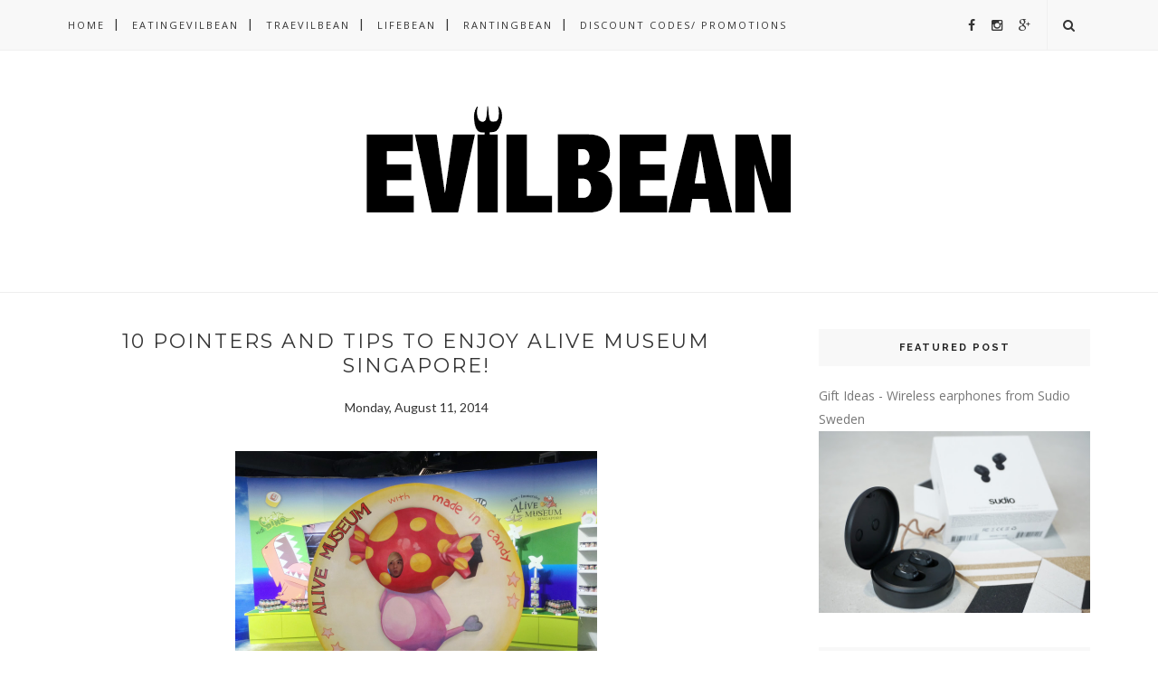

--- FILE ---
content_type: text/plain
request_url: https://www.google-analytics.com/j/collect?v=1&_v=j102&a=1543286928&t=pageview&_s=1&dl=http%3A%2F%2Fwww.talkingevilbean.com%2F2014%2F08%2F10-pointers-to-enjoy-alive-museum.html&ul=en-us%40posix&dt=10%20pointers%20and%20tips%20to%20enjoy%20Alive%20Museum%20Singapore!%20-%20Talking%20Evilbean&sr=1280x720&vp=1280x720&_u=IEBAAEABAAAAACAAI~&jid=1563047469&gjid=1056109936&cid=174976750.1768784158&tid=UA-47040009-1&_gid=432887687.1768784158&_r=1&_slc=1&z=638735741
body_size: -452
content:
2,cG-7ENZBB8G45

--- FILE ---
content_type: text/javascript; charset=UTF-8
request_url: http://www.talkingevilbean.com/feeds/posts/default/-/Lifestyle?alt=json-in-script&callback=related_results_labels_thumbs&max-results=6
body_size: 21202
content:
// API callback
related_results_labels_thumbs({"version":"1.0","encoding":"UTF-8","feed":{"xmlns":"http://www.w3.org/2005/Atom","xmlns$openSearch":"http://a9.com/-/spec/opensearchrss/1.0/","xmlns$blogger":"http://schemas.google.com/blogger/2008","xmlns$georss":"http://www.georss.org/georss","xmlns$gd":"http://schemas.google.com/g/2005","xmlns$thr":"http://purl.org/syndication/thread/1.0","id":{"$t":"tag:blogger.com,1999:blog-6489478036844370446"},"updated":{"$t":"2026-01-02T03:46:26.000+08:00"},"category":[{"term":"Lifestyle"},{"term":"Food Reviews"},{"term":"Movie Reviews"},{"term":"4evilbeans"},{"term":"Cafes"},{"term":"3.5evilbeans"},{"term":"Tips and Advice"},{"term":"4.5evilbeans"},{"term":"5evilbeans"},{"term":"3evilbeans"},{"term":"Cakes"},{"term":"Entertainer App"},{"term":"Media Invites"},{"term":"Spicybean"},{"term":"Traevilbean"},{"term":"Viewqwest"},{"term":"Christmas"},{"term":"Eggs"},{"term":"auntiebean"},{"term":"burgers"},{"term":"Buffet"},{"term":"Domino's Pizza"},{"term":"Malaysia"},{"term":"Instant Noodles"},{"term":"Japanese"},{"term":"Korean Food"},{"term":"mcdonalds"},{"term":"waffles"},{"term":"2.5evilbeans"},{"term":"Bingsu"},{"term":"Chope"},{"term":"Clover Films"},{"term":"Earphones"},{"term":"Late Night Haunts"},{"term":"Ramen"},{"term":"RantingBean"},{"term":"amoviecanneverbeasgoodasthebook"},{"term":"marvel"},{"term":"2evilbeans"},{"term":"Australia"},{"term":"Backpack"},{"term":"Bar"},{"term":"Beef"},{"term":"CNY2016"},{"term":"Central Area"},{"term":"Crab"},{"term":"Food"},{"term":"Harbourfront"},{"term":"Hokkaido"},{"term":"Korean Movies"},{"term":"Malacca"},{"term":"Migme"},{"term":"Penang"},{"term":"Truffle Fries"},{"term":"Vietnamese"},{"term":"brownie"},{"term":"1evilbean"},{"term":"Alive Museum"},{"term":"Beers"},{"term":"Cheese"},{"term":"Cheese Fries"},{"term":"Chicken Wings"},{"term":"Chinatown"},{"term":"Chocolate"},{"term":"Contact Lens"},{"term":"Contest"},{"term":"Croissant"},{"term":"Cupcakes"},{"term":"Dak Galbi"},{"term":"Doughnuts"},{"term":"Drinks"},{"term":"Duxton"},{"term":"Facial"},{"term":"Fashion"},{"term":"Fish"},{"term":"Food Delivery in Singapore"},{"term":"FoodPanda"},{"term":"Foot Massage"},{"term":"Greek"},{"term":"Guest Post"},{"term":"Hair"},{"term":"High Tea"},{"term":"Honey"},{"term":"Horror Movies"},{"term":"Ice Cream"},{"term":"Japan"},{"term":"LINE"},{"term":"Lamb"},{"term":"Lobsters"},{"term":"McCafe"},{"term":"Meatballs"},{"term":"Melbourne"},{"term":"Money Saving"},{"term":"Mooncakes"},{"term":"Mudpies"},{"term":"Offerbean"},{"term":"Orchard"},{"term":"Oysters"},{"term":"Part Time"},{"term":"Pasta"},{"term":"Pies"},{"term":"Pizza"},{"term":"Pokemon Go"},{"term":"Porridge"},{"term":"Salad"},{"term":"Shabu Shabu"},{"term":"Skincare"},{"term":"Souffle"},{"term":"Spanish"},{"term":"Suckling Pig"},{"term":"Sudio"},{"term":"Suntec City"},{"term":"Sydney"},{"term":"Tampines1"},{"term":"The Entertainer"},{"term":"UberEATS"},{"term":"Woodlands"},{"term":"catbug"},{"term":"d-box"},{"term":"mattress"},{"term":"snacks"}],"title":{"type":"text","$t":"Talking Evilbean "},"subtitle":{"type":"html","$t":"Has multiple Evilbean personalities."},"link":[{"rel":"http://schemas.google.com/g/2005#feed","type":"application/atom+xml","href":"http:\/\/www.talkingevilbean.com\/feeds\/posts\/default"},{"rel":"self","type":"application/atom+xml","href":"http:\/\/www.blogger.com\/feeds\/6489478036844370446\/posts\/default\/-\/Lifestyle?alt=json-in-script\u0026max-results=6"},{"rel":"alternate","type":"text/html","href":"http:\/\/www.talkingevilbean.com\/search\/label\/Lifestyle"},{"rel":"hub","href":"http://pubsubhubbub.appspot.com/"},{"rel":"next","type":"application/atom+xml","href":"http:\/\/www.blogger.com\/feeds\/6489478036844370446\/posts\/default\/-\/Lifestyle\/-\/Lifestyle?alt=json-in-script\u0026start-index=7\u0026max-results=6"}],"author":[{"name":{"$t":"Evilbean"},"uri":{"$t":"http:\/\/www.blogger.com\/profile\/01731334921675726798"},"email":{"$t":"noreply@blogger.com"},"gd$image":{"rel":"http://schemas.google.com/g/2005#thumbnail","width":"16","height":"16","src":"https:\/\/img1.blogblog.com\/img\/b16-rounded.gif"}}],"generator":{"version":"7.00","uri":"http://www.blogger.com","$t":"Blogger"},"openSearch$totalResults":{"$t":"84"},"openSearch$startIndex":{"$t":"1"},"openSearch$itemsPerPage":{"$t":"6"},"entry":[{"id":{"$t":"tag:blogger.com,1999:blog-6489478036844370446.post-7232529896378243001"},"published":{"$t":"2019-01-31T15:32:00.000+08:00"},"updated":{"$t":"2019-01-31T15:45:49.189+08:00"},"category":[{"scheme":"http://www.blogger.com/atom/ns#","term":"Lifestyle"}],"title":{"type":"text","$t":"Why we need to limit plastic use: 5 easy ways you can start"},"content":{"type":"html","$t":"\u003Cdiv class=\"separator\" style=\"clear: both; text-align: center;\"\u003E\n\u003Ca href=\"https:\/\/blogger.googleusercontent.com\/img\/b\/R29vZ2xl\/AVvXsEhvomsFO8bN7AueIRNKreQAAk5vKTTIHCTboKBilr5smRVo7R_baz35Q2Fawnv7TfcQR7YFZyhSz9Y7eTJRWkwkELDXKMjcgO7m6IgXR5xvCrq5IPkz99oPABivSMBf7jSeSnUHOjQMn0jt\/s1600\/dustan-woodhouse-675082-unsplash.jpg\" imageanchor=\"1\" style=\"margin-left: 1em; margin-right: 1em;\"\u003E\u003Cimg border=\"0\" data-original-height=\"1200\" data-original-width=\"1600\" height=\"480\" src=\"https:\/\/blogger.googleusercontent.com\/img\/b\/R29vZ2xl\/AVvXsEhvomsFO8bN7AueIRNKreQAAk5vKTTIHCTboKBilr5smRVo7R_baz35Q2Fawnv7TfcQR7YFZyhSz9Y7eTJRWkwkELDXKMjcgO7m6IgXR5xvCrq5IPkz99oPABivSMBf7jSeSnUHOjQMn0jt\/s640\/dustan-woodhouse-675082-unsplash.jpg\" width=\"640\" \/\u003E\u003C\/a\u003E\u003C\/div\u003E\n\u003Cbr \/\u003E\n\u003Cspan style=\"font-family: \u0026quot;helvetica neue\u0026quot; , \u0026quot;arial\u0026quot; , \u0026quot;helvetica\u0026quot; , sans-serif;\"\u003EYou've probably seen the viral video of the sea turtle with a straw up its nostril, or the image of a washed up whale with thousands of plastic in its stomach.\u003C\/span\u003E\u003Cbr \/\u003E\n\u003Cspan style=\"font-family: \u0026quot;helvetica neue\u0026quot; , \u0026quot;arial\u0026quot; , \u0026quot;helvetica\u0026quot; , sans-serif;\"\u003E\u003Cbr \/\u003E\u003C\/span\u003E\n\n\n\u003Cdiv class=\"separator\" style=\"clear: both; text-align: center;\"\u003E\n\u003Ca href=\"https:\/\/blogger.googleusercontent.com\/img\/b\/R29vZ2xl\/AVvXsEixrnf-dwGGFkbirAW-fadbbWP4ODUiwTuaKVlFuS2pPpm9Bi1wakQsMbbR9mKo87u04I2OLSGTCtFtmnwnGzEY3PGJ_SsShDKWbfpFhd55lPup0InHHUIhoanOaLrfvu4P8NqLxfhAKeyJ\/s1600\/whale.jpg\" imageanchor=\"1\" style=\"margin-left: 1em; margin-right: 1em;\"\u003E\u003Cimg alt=\"washed up whale plastic\" border=\"0\" data-original-height=\"503\" data-original-width=\"960\" height=\"334\" src=\"https:\/\/blogger.googleusercontent.com\/img\/b\/R29vZ2xl\/AVvXsEixrnf-dwGGFkbirAW-fadbbWP4ODUiwTuaKVlFuS2pPpm9Bi1wakQsMbbR9mKo87u04I2OLSGTCtFtmnwnGzEY3PGJ_SsShDKWbfpFhd55lPup0InHHUIhoanOaLrfvu4P8NqLxfhAKeyJ\/s640\/whale.jpg\" title=\"washed up whale plastic\" width=\"640\" \/\u003E\u003C\/a\u003E\u003C\/div\u003E\n\u003Cdiv style=\"text-align: center;\"\u003E\n\u003Cspan style=\"font-family: \u0026quot;helvetica neue\u0026quot; , \u0026quot;arial\u0026quot; , \u0026quot;helvetica\u0026quot; , sans-serif;\"\u003EImage: \u003Ca href=\"https:\/\/www.collective-evolution.com\/2018\/04\/12\/sperm-whale-washes-ashore-to-reveal-64-pounds-of-plastic-in-stomach-intestines\/\" target=\"_blank\"\u003ECollective Evolution\u003C\/a\u003E\u003C\/span\u003E\u003C\/div\u003E\n\u003Cspan style=\"font-family: \u0026quot;helvetica neue\u0026quot; , \u0026quot;arial\u0026quot; , \u0026quot;helvetica\u0026quot; , sans-serif;\"\u003E\u003Cbr \/\u003E\u003C\/span\u003E\n\u003Cspan style=\"font-family: \u0026quot;helvetica neue\u0026quot; , \u0026quot;arial\u0026quot; , \u0026quot;helvetica\u0026quot; , sans-serif;\"\u003EPlastic pollution is real, and it is affecting not just on our environment, but also directly on our health.\u003C\/span\u003E\u003Cbr \/\u003E\n\u003Cspan style=\"font-family: \u0026quot;helvetica neue\u0026quot; , \u0026quot;arial\u0026quot; , \u0026quot;helvetica\u0026quot; , sans-serif;\"\u003E\u003Cbr \/\u003E\u003C\/span\u003E\n\u003Cspan style=\"font-family: \u0026quot;helvetica neue\u0026quot; , \u0026quot;arial\u0026quot; , \u0026quot;helvetica\u0026quot; , sans-serif;\"\u003EHere's an interesting fact: our oceans are actually the largest \"carbon sink\" - some 93% of carbon dioxide is stored in algae, vegetation and coral under the sea. Without the ocean, our earth will be too hot for us to survive. Besides that, the ocean is a huge source of food for us.\u003C\/span\u003E\u003Cbr \/\u003E\n\u003Cspan style=\"font-family: \u0026quot;helvetica neue\u0026quot; , \u0026quot;arial\u0026quot; , \u0026quot;helvetica\u0026quot; , sans-serif;\"\u003E\u003Cbr \/\u003E\u003C\/span\u003E\n\u003Cbr \/\u003E\n\u003Cdiv class=\"separator\" style=\"clear: both; text-align: center;\"\u003E\n\u003Ca href=\"https:\/\/blogger.googleusercontent.com\/img\/b\/R29vZ2xl\/AVvXsEguiX-NfIqBwV34vl5mIV7mQZ1pjESLt9f5jFJwS3QNZJZ1eOtAeOKQZNMCFKzX2ABr34YMR330XnGTIRQPJqhj_sGw_ubNo49sF19AVzfGC-ARMuZ_4m9k-nrZzNUdfKqlvei73dZcCn3Y\/s1600\/solubag-780x405.jpg\" imageanchor=\"1\" style=\"margin-left: 1em; margin-right: 1em;\"\u003E\u003Cimg alt=\"plastic bag fish\" border=\"0\" data-original-height=\"405\" data-original-width=\"780\" height=\"332\" src=\"https:\/\/blogger.googleusercontent.com\/img\/b\/R29vZ2xl\/AVvXsEguiX-NfIqBwV34vl5mIV7mQZ1pjESLt9f5jFJwS3QNZJZ1eOtAeOKQZNMCFKzX2ABr34YMR330XnGTIRQPJqhj_sGw_ubNo49sF19AVzfGC-ARMuZ_4m9k-nrZzNUdfKqlvei73dZcCn3Y\/s640\/solubag-780x405.jpg\" title=\"plastic bag fish\" width=\"640\" \/\u003E\u003C\/a\u003E\u003C\/div\u003E\n\u003Cdiv style=\"text-align: center;\"\u003E\n\u003Cspan style=\"font-family: \u0026quot;helvetica neue\u0026quot; , \u0026quot;arial\u0026quot; , \u0026quot;helvetica\u0026quot; , sans-serif;\"\u003EImage: \u003Ca href=\"https:\/\/sailuniverse.com\/2018\/07\/31\/solubag-invention-save-oceans\/\" target=\"_blank\"\u003ESail Universe\u003C\/a\u003E\u003C\/span\u003E\u003C\/div\u003E\n\u003Cspan style=\"font-family: \u0026quot;helvetica neue\u0026quot; , \u0026quot;arial\u0026quot; , \u0026quot;helvetica\u0026quot; , sans-serif;\"\u003E\u003Cbr \/\u003E\u003C\/span\u003E\n\u003Cspan style=\"font-family: \u0026quot;helvetica neue\u0026quot; , \u0026quot;arial\u0026quot; , \u0026quot;helvetica\u0026quot; , sans-serif;\"\u003EPlastic bags have been found in fishes. Plankton, which is at the bottom of the food chain, have been filmed eating plastic. On average, a predator will consume ten times its body weight. Therefore, by the time that fish ends up at the top of the food chain, those little hazardous chemicals like BPA and phthalates is now magnified probably a thousand times when you consume that wild salmon sashimi!\u003C\/span\u003E\u003Cbr \/\u003E\n\u003Cspan style=\"font-family: \u0026quot;helvetica neue\u0026quot; , \u0026quot;arial\u0026quot; , \u0026quot;helvetica\u0026quot; , sans-serif;\"\u003E\u003Cbr \/\u003E\u003C\/span\u003E\n\u003Cspan style=\"font-family: \u0026quot;helvetica neue\u0026quot; , \u0026quot;arial\u0026quot; , \u0026quot;helvetica\u0026quot; , sans-serif;\"\u003EAlthough there haven't been any conclusive studies between plastics and human health, one study in mice found a link between BPA exposure and an increased risk of type 2 diabetes and insulin resistance, while others have explored a potential relationship between BPA exposure and coronary artery disease due to potential alterations in cardiac function over a long period of time (Source).\u003C\/span\u003E\u003Cbr \/\u003E\n\u003Cspan style=\"font-family: \u0026quot;helvetica neue\u0026quot; , \u0026quot;arial\u0026quot; , \u0026quot;helvetica\u0026quot; , sans-serif;\"\u003E\u003Cbr \/\u003E\u003C\/span\u003E\n\u003Cbr \/\u003E\n\u003Ch3\u003E\n\u003Cspan style=\"font-family: \u0026quot;helvetica neue\u0026quot; , \u0026quot;arial\u0026quot; , \u0026quot;helvetica\u0026quot; , sans-serif;\"\u003EWhat can we do to mitigate all these effects?\u003C\/span\u003E\u003C\/h3\u003E\n\u003Cspan style=\"font-family: \u0026quot;helvetica neue\u0026quot; , \u0026quot;arial\u0026quot; , \u0026quot;helvetica\u0026quot; , sans-serif;\"\u003EA multinational banking corporation with headquarters in Singapore, DBS is the first in Singapore's banking sector to achieve the BCA Green Mark for Retail certification.\u003C\/span\u003E\u003Cbr \/\u003E\n\u003Cspan style=\"font-family: \u0026quot;helvetica neue\u0026quot; , \u0026quot;arial\u0026quot; , \u0026quot;helvetica\u0026quot; , sans-serif;\"\u003E\u003Cbr \/\u003E\u003C\/span\u003E\n\u003Cspan style=\"font-family: \u0026quot;helvetica neue\u0026quot; , \u0026quot;arial\u0026quot; , \u0026quot;helvetica\u0026quot; , sans-serif;\"\u003EThis is only awarded to buildings which met the criteria for its sustainable design and also adopted energy-saving technologies.\u003C\/span\u003E\u003Cbr \/\u003E\n\u003Cspan style=\"font-family: \u0026quot;helvetica neue\u0026quot; , \u0026quot;arial\u0026quot; , \u0026quot;helvetica\u0026quot; , sans-serif;\"\u003E\u003Cbr \/\u003E\u003C\/span\u003E\n\u003Cspan style=\"font-family: \u0026quot;helvetica neue\u0026quot; , \u0026quot;arial\u0026quot; , \u0026quot;helvetica\u0026quot; , sans-serif;\"\u003EReaching out to the public and other social enterprises, they actively seek to reduce our environmental footprint.\u003C\/span\u003E\u003Cbr \/\u003E\n\u003Cspan style=\"font-family: \u0026quot;helvetica neue\u0026quot; , \u0026quot;arial\u0026quot; , \u0026quot;helvetica\u0026quot; , sans-serif;\"\u003E\u003Cbr \/\u003E\u003C\/span\u003E\n\u003Cbr \/\u003E\n\u003Cdiv class=\"separator\" style=\"clear: both; text-align: center;\"\u003E\n\u003Ca href=\"https:\/\/blogger.googleusercontent.com\/img\/b\/R29vZ2xl\/AVvXsEg3phJ7AQwY18wvJGwERSnCuQ-qE5ssZr1nKbg53QCAJ5v1e7647qUvHgpxFgZiW7-vNJFl_CvRYnkUYDOVgMQgqbJs0l2HiKqEdyqOQE5uGvl6CHCrLsC4aI21EdoTqZCHJFeeY3_Lm5z3\/s1600\/DBS+opens+the+doors+to+the+DBS+Sparks+Studio%252C+located+at+the+bank%25E2%2580%2599s+headquarters+in+the+Marina+Bay+Financial+Centre+district.jpg\" imageanchor=\"1\" style=\"margin-left: 1em; margin-right: 1em;\"\u003E\u003Cimg border=\"0\" data-original-height=\"1200\" data-original-width=\"1600\" height=\"480\" src=\"https:\/\/blogger.googleusercontent.com\/img\/b\/R29vZ2xl\/AVvXsEg3phJ7AQwY18wvJGwERSnCuQ-qE5ssZr1nKbg53QCAJ5v1e7647qUvHgpxFgZiW7-vNJFl_CvRYnkUYDOVgMQgqbJs0l2HiKqEdyqOQE5uGvl6CHCrLsC4aI21EdoTqZCHJFeeY3_Lm5z3\/s640\/DBS+opens+the+doors+to+the+DBS+Sparks+Studio%252C+located+at+the+bank%25E2%2580%2599s+headquarters+in+the+Marina+Bay+Financial+Centre+district.jpg\" width=\"640\" \/\u003E\u003C\/a\u003E\u003C\/div\u003E\n\u003Cdiv class=\"separator\" style=\"clear: both; text-align: center;\"\u003E\n\u003Cspan style=\"font-family: \u0026quot;helvetica neue\u0026quot; , \u0026quot;arial\u0026quot; , \u0026quot;helvetica\u0026quot; , sans-serif;\"\u003EImage: \u003Ca href=\"https:\/\/www.dbs.com.sg\/\" target=\"_blank\"\u003EDBS\u003C\/a\u003E\u003C\/span\u003E\u003C\/div\u003E\n\u003Cbr \/\u003E\n\u003Cspan style=\"font-family: \u0026quot;helvetica neue\u0026quot; , \u0026quot;arial\u0026quot; , \u0026quot;helvetica\u0026quot; , sans-serif;\"\u003EWe attended an event where DBS shared with us some of the tips on how we can reduce and recycle the use of plastic:\u003C\/span\u003E\u003Cbr \/\u003E\n\u003Cspan style=\"font-family: \u0026quot;helvetica neue\u0026quot; , \u0026quot;arial\u0026quot; , \u0026quot;helvetica\u0026quot; , sans-serif;\"\u003E\u003Cbr \/\u003E\u003C\/span\u003E\n\u003Cspan style=\"font-family: \u0026quot;helvetica neue\u0026quot; , \u0026quot;arial\u0026quot; , \u0026quot;helvetica\u0026quot; , sans-serif;\"\u003E\u003Cb\u003E1. Use a spork\u003C\/b\u003E\u003C\/span\u003E\u003Cbr \/\u003E\n\u003Cspan style=\"font-family: \u0026quot;helvetica neue\u0026quot; , \u0026quot;arial\u0026quot; , \u0026quot;helvetica\u0026quot; , sans-serif;\"\u003E\u003Cbr \/\u003E\u003C\/span\u003E\n\u003Cspan style=\"font-family: \u0026quot;helvetica neue\u0026quot; , \u0026quot;arial\u0026quot; , \u0026quot;helvetica\u0026quot; , sans-serif;\"\u003EIt's a spoon! No, it's a fork! No, it's a spork!\u003C\/span\u003E\u003Cbr \/\u003E\n\u003Cspan style=\"font-family: \u0026quot;helvetica neue\u0026quot; , \u0026quot;arial\u0026quot; , \u0026quot;helvetica\u0026quot; , sans-serif;\"\u003E\u003Cbr \/\u003E\u003C\/span\u003E\n\u003Cspan style=\"font-family: \u0026quot;helvetica neue\u0026quot; , \u0026quot;arial\u0026quot; , \u0026quot;helvetica\u0026quot; , sans-serif;\"\u003EIn a harmonious marriage between a fork and a spoon, the spork was thus born.\u003C\/span\u003E\u003Cbr \/\u003E\n\u003Cspan style=\"font-family: \u0026quot;helvetica neue\u0026quot; , \u0026quot;arial\u0026quot; , \u0026quot;helvetica\u0026quot; , sans-serif;\"\u003E\u003Cbr \/\u003E\u003C\/span\u003E\n\u003Cspan style=\"font-family: \u0026quot;helvetica neue\u0026quot; , \u0026quot;arial\u0026quot; , \u0026quot;helvetica\u0026quot; , sans-serif;\"\u003ESome handy hacks DBS has created to help employees and customers live more sustainably\u003C\/span\u003E\u003Cbr \/\u003E\n\u003Cspan style=\"font-family: \u0026quot;helvetica neue\u0026quot; , \u0026quot;arial\u0026quot; , \u0026quot;helvetica\u0026quot; , sans-serif;\"\u003E\u003Cbr \/\u003E\u003C\/span\u003E\n\n\n\u003Cbr \/\u003E\n\u003Cdiv class=\"separator\" style=\"clear: both; text-align: center;\"\u003E\n\u003Ca href=\"https:\/\/blogger.googleusercontent.com\/img\/b\/R29vZ2xl\/AVvXsEhSgOqjy_OPePUahDA3iWcOUT22DAIPTz3RiD1GFbfjRe4rDWFiVgZ-3RgF0LlQ7XMJk-rj2dwO7DAJCTl75qZOKdw9JVoVGu7TmC8CoFLT2IgcIixgYzpMEC43Br0zcosIW-yTchtRBQEE\/s1600\/Some+handy+hacks+DBS+has+created+to+help+employees+and+customers+live+more+sustainably+-+1.jpg\" imageanchor=\"1\" style=\"margin-left: 1em; margin-right: 1em;\"\u003E\u003Cimg alt=\"DBS recycle\" border=\"0\" data-original-height=\"900\" data-original-width=\"1600\" height=\"360\" src=\"https:\/\/blogger.googleusercontent.com\/img\/b\/R29vZ2xl\/AVvXsEhSgOqjy_OPePUahDA3iWcOUT22DAIPTz3RiD1GFbfjRe4rDWFiVgZ-3RgF0LlQ7XMJk-rj2dwO7DAJCTl75qZOKdw9JVoVGu7TmC8CoFLT2IgcIixgYzpMEC43Br0zcosIW-yTchtRBQEE\/s640\/Some+handy+hacks+DBS+has+created+to+help+employees+and+customers+live+more+sustainably+-+1.jpg\" title=\"DBS recycle\" width=\"640\" \/\u003E\u003C\/a\u003E\u003C\/div\u003E\n\u003Cdiv style=\"text-align: center;\"\u003E\n\u003Cspan style=\"font-family: \u0026quot;helvetica neue\u0026quot; , \u0026quot;arial\u0026quot; , \u0026quot;helvetica\u0026quot; , sans-serif;\"\u003EImage: \u003Ca href=\"https:\/\/www.dbs.com.sg\/\" target=\"_blank\"\u003EDBS\u003C\/a\u003E\u003C\/span\u003E\u003C\/div\u003E\n\u003Cspan style=\"font-family: \u0026quot;helvetica neue\u0026quot; , \u0026quot;arial\u0026quot; , \u0026quot;helvetica\u0026quot; , sans-serif;\"\u003E\u003Cbr \/\u003E\u003C\/span\u003E\n\u003Cspan style=\"font-family: \u0026quot;helvetica neue\u0026quot; , \u0026quot;arial\u0026quot; , \u0026quot;helvetica\u0026quot; , sans-serif;\"\u003EHate the hassle of washing your own utensils? The spork serves as a fork on one end and a spoon on the other. With just one utensil, you'll be able to get the best of both worlds.\u003C\/span\u003E\u003Cbr \/\u003E\n\u003Cspan style=\"font-family: \u0026quot;helvetica neue\u0026quot; , \u0026quot;arial\u0026quot; , \u0026quot;helvetica\u0026quot; , sans-serif;\"\u003E\u003Cbr \/\u003E\u003C\/span\u003E\n\u003Cspan style=\"font-family: \u0026quot;helvetica neue\u0026quot; , \u0026quot;arial\u0026quot; , \u0026quot;helvetica\u0026quot; , sans-serif;\"\u003ESaving time AND water. Sign us up!\u003C\/span\u003E\u003Cbr \/\u003E\n\u003Cspan style=\"font-family: \u0026quot;helvetica neue\u0026quot; , \u0026quot;arial\u0026quot; , \u0026quot;helvetica\u0026quot; , sans-serif;\"\u003E\u003Cbr \/\u003E\u003C\/span\u003E\n\u003Cspan style=\"font-family: \u0026quot;helvetica neue\u0026quot; , \u0026quot;arial\u0026quot; , \u0026quot;helvetica\u0026quot; , sans-serif;\"\u003E\u003Cb\u003E2. Invest in a tumbler\u003C\/b\u003E\u003C\/span\u003E\u003Cbr \/\u003E\n\u003Cspan style=\"font-family: \u0026quot;helvetica neue\u0026quot; , \u0026quot;arial\u0026quot; , \u0026quot;helvetica\u0026quot; , sans-serif;\"\u003E\u003Cb\u003E\u003Cbr \/\u003E\u003C\/b\u003E\u003C\/span\u003E\n\u003Cbr \/\u003E\n\u003Cdiv class=\"separator\" style=\"clear: both; text-align: center;\"\u003E\n\u003Ca href=\"https:\/\/blogger.googleusercontent.com\/img\/b\/R29vZ2xl\/AVvXsEiVELLs47g8Z4UEoaiNHLoI2wpEjGwv6ZyAZMkSxDiPaZPXlFduQQPMuq8Xb7mwOhFz7w-mbp3joB683sSg-TZV0lgciQ7SkgA-I9cPQArpw0HYtVwhyphenhyphenoPk1FkDMLBcwg66pnhSrC94B8CI\/s1600\/photo-1544655849-05cfb13e97a1.jpeg\" imageanchor=\"1\" style=\"margin-left: 1em; margin-right: 1em;\"\u003E\u003Cimg alt=\"woman tumbler\" border=\"0\" data-original-height=\"1250\" data-original-width=\"1000\" height=\"640\" src=\"https:\/\/blogger.googleusercontent.com\/img\/b\/R29vZ2xl\/AVvXsEiVELLs47g8Z4UEoaiNHLoI2wpEjGwv6ZyAZMkSxDiPaZPXlFduQQPMuq8Xb7mwOhFz7w-mbp3joB683sSg-TZV0lgciQ7SkgA-I9cPQArpw0HYtVwhyphenhyphenoPk1FkDMLBcwg66pnhSrC94B8CI\/s640\/photo-1544655849-05cfb13e97a1.jpeg\" title=\"woman tumbler\" width=\"512\" \/\u003E\u003C\/a\u003E\u003C\/div\u003E\n\u003Cbr \/\u003E\n\u003Cspan style=\"font-family: \u0026quot;helvetica neue\u0026quot; , \u0026quot;arial\u0026quot; , \u0026quot;helvetica\u0026quot; , sans-serif;\"\u003EIt's common knowledge that we should drink at least 8 cups of water a day.\u0026nbsp;\u003C\/span\u003E\u003Cspan style=\"font-family: \u0026quot;helvetica neue\u0026quot; , \u0026quot;arial\u0026quot; , \u0026quot;helvetica\u0026quot; , sans-serif;\"\u003EThey probably didn't mention that you should drink from glasses, not plastic bottles.\u003C\/span\u003E\u003Cbr \/\u003E\n\u003Cspan style=\"font-family: \u0026quot;helvetica neue\u0026quot; , \u0026quot;arial\u0026quot; , \u0026quot;helvetica\u0026quot; , sans-serif;\"\u003E\u003Cbr \/\u003E\u003C\/span\u003E\n\u003Cspan style=\"font-family: \u0026quot;helvetica neue\u0026quot; , \u0026quot;arial\u0026quot; , \u0026quot;helvetica\u0026quot; , sans-serif;\"\u003ELet's see: On average, a plastic bottle contains 500ml of water.\u0026nbsp;\u003C\/span\u003E\u003Cspan style=\"font-family: \u0026quot;helvetica neue\u0026quot; , \u0026quot;arial\u0026quot; , \u0026quot;helvetica\u0026quot; , sans-serif;\"\u003EMultiply that by 4 (which makes up your daily water intake of 2 litres), and you'll end up with four empty plastic bottles at the end of the day.\u003C\/span\u003E\u003Cbr \/\u003E\n\u003Cspan style=\"font-family: \u0026quot;helvetica neue\u0026quot; , \u0026quot;arial\u0026quot; , \u0026quot;helvetica\u0026quot; , sans-serif;\"\u003E\u003Cbr \/\u003E\u003C\/span\u003E\n\u003Cspan style=\"font-family: \u0026quot;helvetica neue\u0026quot; , \u0026quot;arial\u0026quot; , \u0026quot;helvetica\u0026quot; , sans-serif;\"\u003EThink it's not a lot? That's 28 plastic bottles thrown away every week!\u003C\/span\u003E\u003Cbr \/\u003E\n\u003Cbr \/\u003E\n\u003Cspan style=\"font-family: \u0026quot;helvetica neue\u0026quot; , \u0026quot;arial\u0026quot; , \u0026quot;helvetica\u0026quot; , sans-serif;\"\u003EPurchase a good quality tumbler that is able to stand up to your steaming mug of morning coffee.\u0026nbsp;\u003C\/span\u003E\u003Cspan style=\"font-family: \u0026quot;helvetica neue\u0026quot; , \u0026quot;arial\u0026quot; , \u0026quot;helvetica\u0026quot; , sans-serif;\"\u003EConsider taking it a step further by opting for stainless steel to ensure your tumbler remains rust-proof.\u003C\/span\u003E\u003Cbr \/\u003E\n\u003Cspan style=\"font-family: \u0026quot;helvetica neue\u0026quot; , \u0026quot;arial\u0026quot; , \u0026quot;helvetica\u0026quot; , sans-serif;\"\u003E\u003Cbr \/\u003E\u003C\/span\u003E\n\u003Cspan style=\"font-family: \u0026quot;helvetica neue\u0026quot; , \u0026quot;arial\u0026quot; , \u0026quot;helvetica\u0026quot; , sans-serif;\"\u003ESo, avoid being a walking plastic landfill by choosing metal over plastic cups, which contains harmful micro-plastics.\u003C\/span\u003E\u003Cbr \/\u003E\n\u003Cspan style=\"font-family: \u0026quot;helvetica neue\u0026quot; , \u0026quot;arial\u0026quot; , \u0026quot;helvetica\u0026quot; , sans-serif;\"\u003E\u003Cbr \/\u003E\u003C\/span\u003E\n\u003Cspan style=\"font-family: \u0026quot;helvetica neue\u0026quot; , \u0026quot;arial\u0026quot; , \u0026quot;helvetica\u0026quot; , sans-serif;\"\u003EYou'll not only save the earth, but your own health as well.\u003C\/span\u003E\u003Cbr \/\u003E\n\u003Cspan style=\"font-family: \u0026quot;helvetica neue\u0026quot; , \u0026quot;arial\u0026quot; , \u0026quot;helvetica\u0026quot; , sans-serif;\"\u003E\u003Cbr \/\u003E\u003C\/span\u003E\n\u003Cspan style=\"font-family: \u0026quot;helvetica neue\u0026quot; , \u0026quot;arial\u0026quot; , \u0026quot;helvetica\u0026quot; , sans-serif;\"\u003E\u003Cb\u003E3. Use metal straws\u003C\/b\u003E\u003C\/span\u003E\u003Cbr \/\u003E\n\u003Cspan style=\"font-family: \u0026quot;helvetica neue\u0026quot; , \u0026quot;arial\u0026quot; , \u0026quot;helvetica\u0026quot; , sans-serif;\"\u003E\u003Cbr \/\u003E\u003C\/span\u003E\n\u003Cspan style=\"font-family: \u0026quot;helvetica neue\u0026quot; , \u0026quot;arial\u0026quot; , \u0026quot;helvetica\u0026quot; , sans-serif;\"\u003EMetal straws have been making their rounds on social media, and it's time we took note.\u003C\/span\u003E\u003Cbr \/\u003E\n\u003Cspan style=\"font-family: \u0026quot;helvetica neue\u0026quot; , \u0026quot;arial\u0026quot; , \u0026quot;helvetica\u0026quot; , sans-serif;\"\u003E\u003Cbr \/\u003E\u003C\/span\u003E\n\u003Cspan style=\"font-family: \u0026quot;helvetica neue\u0026quot; , \u0026quot;arial\u0026quot; , \u0026quot;helvetica\u0026quot; , sans-serif;\"\u003E\u003Cb\u003E4. Go cold turkey\u003C\/b\u003E\u003C\/span\u003E\u003Cbr \/\u003E\n\u003Cspan style=\"font-family: \u0026quot;helvetica neue\u0026quot; , \u0026quot;arial\u0026quot; , \u0026quot;helvetica\u0026quot; , sans-serif;\"\u003E\u003Cbr \/\u003E\u003C\/span\u003E\n\u003Cspan style=\"font-family: \u0026quot;helvetica neue\u0026quot; , \u0026quot;arial\u0026quot; , \u0026quot;helvetica\u0026quot; , sans-serif;\"\u003EThe recycling symbol that you see recycling bins comes with a big asterisk.\u0026nbsp;\u003C\/span\u003E\u003Cspan style=\"font-family: \u0026quot;helvetica neue\u0026quot; , \u0026quot;arial\u0026quot; , \u0026quot;helvetica\u0026quot; , sans-serif;\"\u003EThere is a common misconception that most materials can be recycled, such as glass, paper and plastic. I'm going to have to stop you there.\u003C\/span\u003E\u003Cbr \/\u003E\n\u003Cspan style=\"font-family: \u0026quot;helvetica neue\u0026quot; , \u0026quot;arial\u0026quot; , \u0026quot;helvetica\u0026quot; , sans-serif;\"\u003E\u003Cbr \/\u003E\u003C\/span\u003E\n\u003Cspan style=\"font-family: \u0026quot;helvetica neue\u0026quot; , \u0026quot;arial\u0026quot; , \u0026quot;helvetica\u0026quot; , sans-serif;\"\u003ESome paper products and almost all plastics cannot be recycled because of its unstable chemical structure, and will just end up in the landfill.\u003C\/span\u003E\u003Cbr \/\u003E\n\u003Cbr \/\u003E\n\u003Cspan style=\"font-family: \u0026quot;helvetica neue\u0026quot; , \u0026quot;arial\u0026quot; , \u0026quot;helvetica\u0026quot; , sans-serif;\"\u003EWhat you can recycle, please do recycle! I'm going to borrow a quote from Armstrong here: one small step for a man, one giant leap for mankind. Every effort, however little, counts towards creating a sustainable environment.\u003C\/span\u003E\u003Cbr \/\u003E\n\u003Cspan style=\"font-family: \u0026quot;helvetica neue\u0026quot; , \u0026quot;arial\u0026quot; , \u0026quot;helvetica\u0026quot; , sans-serif;\"\u003E\u003Cbr \/\u003E\u003C\/span\u003E\n\u003Cspan style=\"font-family: \u0026quot;helvetica neue\u0026quot; , \u0026quot;arial\u0026quot; , \u0026quot;helvetica\u0026quot; , sans-serif;\"\u003EIf you ban plastics from your life, chances are that you're already drastically reducing the amount of micro-plastics\u0026nbsp;consumed.\u003C\/span\u003E\u003Cbr \/\u003E\n\u003Cspan style=\"font-family: \u0026quot;helvetica neue\u0026quot; , \u0026quot;arial\u0026quot; , \u0026quot;helvetica\u0026quot; , sans-serif;\"\u003E\u003Cbr \/\u003E\u003C\/span\u003E\n\u003Cspan style=\"font-family: \u0026quot;helvetica neue\u0026quot; , \u0026quot;arial\u0026quot; , \u0026quot;helvetica\u0026quot; , sans-serif;\"\u003E\u003Cb\u003E5. Commit\u003C\/b\u003E\u003C\/span\u003E\u003Cbr \/\u003E\n\u003Cspan style=\"font-family: \u0026quot;helvetica neue\u0026quot; , \u0026quot;arial\u0026quot; , \u0026quot;helvetica\u0026quot; , sans-serif;\"\u003E\u003Cb\u003E\u003Cbr \/\u003E\u003C\/b\u003E\u003C\/span\u003E\n\n\u003Cspan style=\"font-family: \u0026quot;helvetica neue\u0026quot; , \u0026quot;arial\u0026quot; , \u0026quot;helvetica\u0026quot; , sans-serif;\"\u003EI'm the kind of person to say that I'm going to use less plastic and forget about it the next day. Are you one of them too?\u003C\/span\u003E\u003Cbr \/\u003E\n\u003Cspan style=\"font-family: \u0026quot;helvetica neue\u0026quot; , \u0026quot;arial\u0026quot; , \u0026quot;helvetica\u0026quot; , sans-serif;\"\u003E\u003Cbr \/\u003E\u003C\/span\u003E\n\n\n\u003Cbr \/\u003E\n\u003Cdiv class=\"separator\" style=\"clear: both; text-align: center;\"\u003E\n\u003Ca href=\"https:\/\/blogger.googleusercontent.com\/img\/b\/R29vZ2xl\/AVvXsEh4VutvGfIrCEG5vZdkpOiaLg1L6bXM129SB6Zj4uI9r4pJ5mNzXD29pm3_cElmA3iVLom_AxP5ZfNKkJz738prBuL3sxwV5CrGD4washWn8qigRFO-SF21DGD4xCuIoenWCLbkDBjCx5oW\/s1600\/pledge-share.jpg\" imageanchor=\"1\" style=\"margin-left: 1em; margin-right: 1em;\"\u003E\u003Cimg border=\"0\" data-original-height=\"630\" data-original-width=\"1200\" height=\"336\" src=\"https:\/\/blogger.googleusercontent.com\/img\/b\/R29vZ2xl\/AVvXsEh4VutvGfIrCEG5vZdkpOiaLg1L6bXM129SB6Zj4uI9r4pJ5mNzXD29pm3_cElmA3iVLom_AxP5ZfNKkJz738prBuL3sxwV5CrGD4washWn8qigRFO-SF21DGD4xCuIoenWCLbkDBjCx5oW\/s640\/pledge-share.jpg\" width=\"640\" \/\u003E\u003C\/a\u003E\u003C\/div\u003E\n\u003Cspan style=\"font-family: \u0026quot;helvetica neue\u0026quot; , \u0026quot;arial\u0026quot; , \u0026quot;helvetica\u0026quot; , sans-serif;\"\u003E\u003Cbr \/\u003E\u003C\/span\u003E\n\u003Cspan style=\"font-family: \u0026quot;helvetica neue\u0026quot; , \u0026quot;arial\u0026quot; , \u0026quot;helvetica\u0026quot; , sans-serif;\"\u003EIf so, you can \u003Ca href=\"https:\/\/www.dbs.com\/livemore\/recyclemorewasteless.html\" target=\"_blank\"\u003Ereinforce your commitment here by pledging to recycle more and waste less\u003C\/a\u003E. The earth and your health will thank you!\u003C\/span\u003E\u003Cbr \/\u003E\n\u003Cbr \/\u003E"},"link":[{"rel":"replies","type":"application/atom+xml","href":"http:\/\/www.talkingevilbean.com\/feeds\/7232529896378243001\/comments\/default","title":"Post Comments"},{"rel":"replies","type":"text/html","href":"http:\/\/www.talkingevilbean.com\/2019\/01\/limit-plastic-use-easy-ways.html#comment-form","title":"0 Comments"},{"rel":"edit","type":"application/atom+xml","href":"http:\/\/www.blogger.com\/feeds\/6489478036844370446\/posts\/default\/7232529896378243001"},{"rel":"self","type":"application/atom+xml","href":"http:\/\/www.blogger.com\/feeds\/6489478036844370446\/posts\/default\/7232529896378243001"},{"rel":"alternate","type":"text/html","href":"http:\/\/www.talkingevilbean.com\/2019\/01\/limit-plastic-use-easy-ways.html","title":"Why we need to limit plastic use: 5 easy ways you can start"}],"author":[{"name":{"$t":"Evilbean"},"uri":{"$t":"http:\/\/www.blogger.com\/profile\/01731334921675726798"},"email":{"$t":"noreply@blogger.com"},"gd$image":{"rel":"http://schemas.google.com/g/2005#thumbnail","width":"16","height":"16","src":"https:\/\/img1.blogblog.com\/img\/b16-rounded.gif"}}],"media$thumbnail":{"xmlns$media":"http://search.yahoo.com/mrss/","url":"https:\/\/blogger.googleusercontent.com\/img\/b\/R29vZ2xl\/AVvXsEhvomsFO8bN7AueIRNKreQAAk5vKTTIHCTboKBilr5smRVo7R_baz35Q2Fawnv7TfcQR7YFZyhSz9Y7eTJRWkwkELDXKMjcgO7m6IgXR5xvCrq5IPkz99oPABivSMBf7jSeSnUHOjQMn0jt\/s72-c\/dustan-woodhouse-675082-unsplash.jpg","height":"72","width":"72"},"thr$total":{"$t":"0"}},{"id":{"$t":"tag:blogger.com,1999:blog-6489478036844370446.post-3616968486104941265"},"published":{"$t":"2018-10-20T16:03:00.001+08:00"},"updated":{"$t":"2018-11-06T22:56:33.175+08:00"},"category":[{"scheme":"http://www.blogger.com/atom/ns#","term":"Earphones"},{"scheme":"http://www.blogger.com/atom/ns#","term":"Lifestyle"},{"scheme":"http://www.blogger.com/atom/ns#","term":"Sudio"}],"title":{"type":"text","$t":"Gift Ideas - Wireless earphones from Sudio Sweden"},"content":{"type":"html","$t":"\u003Cdiv class=\"separator\" style=\"clear: both; text-align: center;\"\u003E\n\u003Ca href=\"https:\/\/blogger.googleusercontent.com\/img\/b\/R29vZ2xl\/AVvXsEiwtb5HSooavFUgbIYdsFTQjjuldr5rcsMcfcliZrEGMxxmf7qUj7vpV8hp9nDa1ney4HG_PcvrYXG9xae6oqFg_WaUKm8MvUb5fPtobiQBYlwG7vtIFUnUW3QqjmNvmsboWehP-H4oCz70\/s1600\/IMG_7759.JPG\" imageanchor=\"1\" style=\"margin-left: 1em; margin-right: 1em;\"\u003E\u003Cimg alt=\"Sudio Niva Review - Singapore\" border=\"0\" data-original-height=\"1070\" data-original-width=\"1600\" height=\"426\" src=\"https:\/\/blogger.googleusercontent.com\/img\/b\/R29vZ2xl\/AVvXsEiwtb5HSooavFUgbIYdsFTQjjuldr5rcsMcfcliZrEGMxxmf7qUj7vpV8hp9nDa1ney4HG_PcvrYXG9xae6oqFg_WaUKm8MvUb5fPtobiQBYlwG7vtIFUnUW3QqjmNvmsboWehP-H4oCz70\/s640\/IMG_7759.JPG\" title=\"Sudio Niva Review - Singapore\" width=\"640\" \/\u003E\u003C\/a\u003E\u003C\/div\u003E\n\u003Cbr \/\u003E\n\u003Cspan style=\"font-family: \u0026quot;helvetica neue\u0026quot; , \u0026quot;arial\u0026quot; , \u0026quot;helvetica\u0026quot; , sans-serif;\"\u003E\u003Cb\u003E\u003Cu\u003EExclusive promo code for Evilbean readers:\u003C\/u\u003E\u003C\/b\u003E\u003Cbr \/\u003EIf you are looking for a minimalistic and elegant gift for someone that doesn't break your wallet, well, your search ends here. The \u003Ca href=\"https:\/\/www.sudio.com\/sg\/earphones-collection\/niva-black\" target=\"_blank\"\u003ESudio\u0026nbsp;Niva\u003C\/a\u003E retails at just $165, and if you use the promo code \u003Cb\u003E\u003Cspan style=\"color: #cc0000;\"\u003E\u003Ca href=\"https:\/\/www.sudio.com\/sg\/earphones-collection\/niva-black\" target=\"_blank\"\u003E\"evilbean15\"\u003C\/a\u003E\u003C\/span\u003E\u003C\/b\u003E during checkout, you get to enjoy \u003Cb\u003E15% discount!\u0026nbsp;\u003C\/b\u003E\u003Cbr \/\u003E\n\u003Cbr \/\u003E\n\u003Ci\u003EPlus: Get\u0026nbsp;\u003Ca class=\"\" href=\"https:\/\/www.sudio.com\/sg\/\" target=\"_blank\"\u003ESudio\u003C\/a\u003E 4-piece coaster set - complimentary with every purchase until 31 Oct!\u003C\/i\u003E\u003C\/span\u003E\u003Cbr \/\u003E\n\u003Cspan style=\"font-family: \u0026quot;helvetica neue\u0026quot; , \u0026quot;arial\u0026quot; , \u0026quot;helvetica\u0026quot; , sans-serif;\"\u003E\u003Ci\u003E\u003Cbr \/\u003E\n\u003C\/i\u003E\u003C\/span\u003E \u003Cbr \/\u003E\n\u003Cdiv class=\"separator\" style=\"clear: both; text-align: center;\"\u003E\n\u003Ca href=\"https:\/\/blogger.googleusercontent.com\/img\/b\/R29vZ2xl\/AVvXsEhT6fpkxgn_eNQUz6wLLJwi7Vc1cl5893xouwrkvqPZl_Mrg1llLwNg5TdUpQ4-DR6PVrCsktLBCFEauixdlKZmqVGcG8HD4QpkrdUPiRaHTVb51CA0t96ReEchNEU1oQViLWi8ppswonqi\/s1600\/amazing+gif.gif\" imageanchor=\"1\" style=\"margin-left: 1em; margin-right: 1em;\"\u003E\u003Cimg border=\"0\" data-original-height=\"250\" data-original-width=\"500\" height=\"200\" src=\"https:\/\/blogger.googleusercontent.com\/img\/b\/R29vZ2xl\/AVvXsEhT6fpkxgn_eNQUz6wLLJwi7Vc1cl5893xouwrkvqPZl_Mrg1llLwNg5TdUpQ4-DR6PVrCsktLBCFEauixdlKZmqVGcG8HD4QpkrdUPiRaHTVb51CA0t96ReEchNEU1oQViLWi8ppswonqi\/s400\/amazing+gif.gif\" width=\"400\" \/\u003E\u003C\/a\u003E\u003C\/div\u003E\n\u003Cdiv class=\"separator\" style=\"clear: both; text-align: center;\"\u003E\n\u003Cbr \/\u003E\u003C\/div\u003E\n\u003Cdiv class=\"separator\" style=\"clear: both; text-align: left;\"\u003E\n\u003Cb\u003E\u003Cspan style=\"font-family: \u0026quot;helvetica neue\u0026quot; , \u0026quot;arial\u0026quot; , \u0026quot;helvetica\u0026quot; , sans-serif;\"\u003E\u003Ca href=\"https:\/\/www.sudio.com\/sg\/earphones-collection\/niva-black\" target=\"_blank\"\u003ESudio\u0026nbsp;Niva\u003C\/a\u003E Review:\u003C\/span\u003E\u003C\/b\u003E\u003C\/div\u003E\n\u003Cdiv class=\"separator\" style=\"clear: both; text-align: left;\"\u003E\n\u003Cb\u003E\u003Cspan style=\"font-family: \u0026quot;helvetica neue\u0026quot; , \u0026quot;arial\u0026quot; , \u0026quot;helvetica\u0026quot; , sans-serif;\"\u003E\u003Cbr \/\u003E\n\u003C\/span\u003E\u003C\/b\u003E\u003C\/div\u003E\n\u003Cdiv class=\"separator\" style=\"clear: both; text-align: center;\"\u003E\n\u003Ca href=\"https:\/\/blogger.googleusercontent.com\/img\/b\/R29vZ2xl\/AVvXsEizf342EtwxBQzdjE0R5FbtV6o1PMsKzq8C_tgTtCbgHhKuMHh9ybVcajcSAIYv2UMeptk5gIvEe8rGcGMoA0WfOw5TqtUmHUE0O3l7lxaYS_6ba7S3hbU_g1IK_A0npZ9ebmYEtB2INIXO\/s1600\/IMG_7758.JPG\" imageanchor=\"1\" style=\"margin-left: 1em; margin-right: 1em;\"\u003E\u003Cimg alt=\"Sudio Niva - Wireless earphones review\" border=\"0\" data-original-height=\"1070\" data-original-width=\"1600\" height=\"426\" src=\"https:\/\/blogger.googleusercontent.com\/img\/b\/R29vZ2xl\/AVvXsEizf342EtwxBQzdjE0R5FbtV6o1PMsKzq8C_tgTtCbgHhKuMHh9ybVcajcSAIYv2UMeptk5gIvEe8rGcGMoA0WfOw5TqtUmHUE0O3l7lxaYS_6ba7S3hbU_g1IK_A0npZ9ebmYEtB2INIXO\/s640\/IMG_7758.JPG\" title=\"Sudio Niva - Wireless earphones review\" width=\"640\" \/\u003E\u003C\/a\u003E\u003C\/div\u003E\n\u003Cdiv class=\"separator\" style=\"clear: both; text-align: center;\"\u003E\n\u003Cbr \/\u003E\u003C\/div\u003E\n\u003Cdiv class=\"separator\" style=\"clear: both; text-align: left;\"\u003E\n\u003Cspan style=\"font-family: \u0026quot;helvetica neue\u0026quot; , \u0026quot;arial\u0026quot; , \u0026quot;helvetica\u0026quot; , sans-serif;\"\u003EIf you have been reading this blog for since the start, you must be old... I mean, this blog is half a decade old!\u003Cbr \/\u003E\n\u003Cbr \/\u003EYou would have also noticed that I've\u0026nbsp;been collaborating with \u003Ca href=\"https:\/\/www.sudio.com\/sg\/\" target=\"_blank\"\u003ESudio\u003C\/a\u003E\u0026nbsp;for quite a number of their products, and I have nothing but praises for their earphones. From their minimalistic design to their build quality, they have consistently been producing impressive products at an affordable price, and this latest product from them is no different!\u003C\/span\u003E\u003C\/div\u003E\n\u003Cdiv class=\"separator\" style=\"clear: both; text-align: left;\"\u003E\n\u003Cbr \/\u003E\u003C\/div\u003E\n\u003Cdiv class=\"separator\" style=\"clear: both; text-align: center;\"\u003E\n\u003Ca href=\"https:\/\/blogger.googleusercontent.com\/img\/b\/R29vZ2xl\/AVvXsEjYhF89b_8b38RR09WdAnrPSG_dlgMycsWild4RWUo2rbL0AtJZRc7rw1LkfHi_5zLZQjEiWghkLN1uhtLK8LgUO5cNXZjnujJ7oTOEzdSNIcTKiGzLWCN2TdZK4iLmsuhtYJZty1URtNAh\/s1600\/IMG_7760.JPG\" imageanchor=\"1\" style=\"margin-left: 1em; margin-right: 1em;\"\u003E\u003Cimg alt=\"Sudio Niva - Wireless earphones review\" border=\"0\" data-original-height=\"1070\" data-original-width=\"1600\" height=\"426\" src=\"https:\/\/blogger.googleusercontent.com\/img\/b\/R29vZ2xl\/AVvXsEjYhF89b_8b38RR09WdAnrPSG_dlgMycsWild4RWUo2rbL0AtJZRc7rw1LkfHi_5zLZQjEiWghkLN1uhtLK8LgUO5cNXZjnujJ7oTOEzdSNIcTKiGzLWCN2TdZK4iLmsuhtYJZty1URtNAh\/s640\/IMG_7760.JPG\" title=\"Sudio Niva - Wireless earphones review\" width=\"640\" \/\u003E\u003C\/a\u003E\u003C\/div\u003E\n\u003Cdiv class=\"separator\" style=\"clear: both; text-align: center;\"\u003E\n\u003Cbr \/\u003E\u003C\/div\u003E\n\u003Cdiv class=\"separator\" style=\"clear: both; text-align: left;\"\u003E\n\u003Cspan style=\"font-family: \u0026quot;helvetica neue\u0026quot; , \u0026quot;arial\u0026quot; , \u0026quot;helvetica\u0026quot; , sans-serif;\"\u003EThe package\u0026nbsp;comes with 3 pairs of earbuds, micro USB charger and a guarantee certificate for 1-year international warranty. The charging case is lightweight, which is why I recommend that you treat the case with care - a drop on a hard surface might just damage it.\u003C\/span\u003E\u003C\/div\u003E\n\u003Cbr \/\u003E\n\u003Cdiv class=\"separator\" style=\"clear: both; text-align: center;\"\u003E\n\u003Ca href=\"https:\/\/blogger.googleusercontent.com\/img\/b\/R29vZ2xl\/AVvXsEj9Of0yHsqhKKqfz0mLW3ZLm5GXRHZo7ozghqQIZDj6DrGX5RRsrVsoguuucB9RVGNoTS3obdmbLdwdew2wx-4jscmkHjM-7MXLZomFgHV03PZ0rS5GsV-dL1w1tiRDHxjipGHJxOq1rN2h\/s1600\/IMG_7761.JPG\" imageanchor=\"1\" style=\"margin-left: 1em; margin-right: 1em;\"\u003E\u003Cimg alt=\"Sudio Niva - Wireless earphones review\" border=\"0\" data-original-height=\"1070\" data-original-width=\"1600\" height=\"426\" src=\"https:\/\/blogger.googleusercontent.com\/img\/b\/R29vZ2xl\/AVvXsEj9Of0yHsqhKKqfz0mLW3ZLm5GXRHZo7ozghqQIZDj6DrGX5RRsrVsoguuucB9RVGNoTS3obdmbLdwdew2wx-4jscmkHjM-7MXLZomFgHV03PZ0rS5GsV-dL1w1tiRDHxjipGHJxOq1rN2h\/s640\/IMG_7761.JPG\" title=\"Sudio Niva - Wireless earphones review\" width=\"640\" \/\u003E\u003C\/a\u003E\u003C\/div\u003E\n\u003Cdiv class=\"separator\" style=\"clear: both; text-align: left;\"\u003E\n\u003Cbr \/\u003E\u003C\/div\u003E\n\u003Cspan style=\"font-family: \u0026quot;helvetica neue\u0026quot; , \u0026quot;arial\u0026quot; , \u0026quot;helvetica\u0026quot; , sans-serif;\"\u003EUnlike some other wireless earphones which might make you look a little goofy while wearing them:\u003C\/span\u003E\u003Cspan style=\"font-family: \u0026quot;helvetica neue\u0026quot; , \u0026quot;arial\u0026quot; , \u0026quot;helvetica\u0026quot; , sans-serif;\"\u003E\u003Cbr \/\u003E\n\u003C\/span\u003E\u003Cbr \/\u003E\n\u003Cspan style=\"font-family: \u0026quot;helvetica neue\u0026quot; , \u0026quot;arial\u0026quot; , \u0026quot;helvetica\u0026quot; , sans-serif;\"\u003E\u003Cbr \/\u003E\u003C\/span\u003E\n\u003Cbr \/\u003E\n\u003Cdiv class=\"separator\" style=\"clear: both; text-align: center;\"\u003E\n\u003Cspan style=\"font-family: \u0026quot;helvetica neue\u0026quot; , \u0026quot;arial\u0026quot; , \u0026quot;helvetica\u0026quot; , sans-serif;\"\u003E\u003Ca href=\"https:\/\/blogger.googleusercontent.com\/img\/b\/R29vZ2xl\/AVvXsEiSO4iyXw7YRHoIqFDWkWXx7n7R9BmK8jG_hfGUJQrXHFfaTIjKgOg3pZ4ZtEYWNdxJAE-eJio17svOQef9Q1dY1XFScsi4Hc0QWt1CFNQpt7EhITHAcjNnUEWM96alXIHEwRfSP9BSQaJN\/s1600\/apple-airpods-toothbrush-1.jpg\" imageanchor=\"1\" style=\"margin-left: 1em; margin-right: 1em;\"\u003E\u003Cimg border=\"0\" data-original-height=\"365\" data-original-width=\"630\" height=\"370\" src=\"https:\/\/blogger.googleusercontent.com\/img\/b\/R29vZ2xl\/AVvXsEiSO4iyXw7YRHoIqFDWkWXx7n7R9BmK8jG_hfGUJQrXHFfaTIjKgOg3pZ4ZtEYWNdxJAE-eJio17svOQef9Q1dY1XFScsi4Hc0QWt1CFNQpt7EhITHAcjNnUEWM96alXIHEwRfSP9BSQaJN\/s640\/apple-airpods-toothbrush-1.jpg\" width=\"640\" \/\u003E\u003C\/a\u003E\u003C\/span\u003E\u003C\/div\u003E\n\u003Cdiv style=\"text-align: center;\"\u003E\n\u003Cspan style=\"font-family: \u0026quot;helvetica neue\u0026quot; , \u0026quot;arial\u0026quot; , \u0026quot;helvetica\u0026quot; , sans-serif;\"\u003E\u003Cbr \/\u003E\n\u003C\/span\u003E\u003C\/div\u003E\n\u003Cspan style=\"font-family: \u0026quot;helvetica neue\u0026quot; , \u0026quot;arial\u0026quot; , \u0026quot;helvetica\u0026quot; , sans-serif;\"\u003EThe design for Sudio Niva is elegant. I feel that I look great wearing them... YEAH CONFIDENCE OVERFLOWING.\u003Cbr \/\u003E\u003C\/span\u003E\u003Cbr \/\u003E\n\u003Cdiv class=\"separator\" style=\"clear: both; text-align: center;\"\u003E\n\u003Cspan style=\"font-family: \u0026quot;helvetica neue\u0026quot; , \u0026quot;arial\u0026quot; , \u0026quot;helvetica\u0026quot; , sans-serif;\"\u003E\u003Ca href=\"https:\/\/blogger.googleusercontent.com\/img\/b\/R29vZ2xl\/AVvXsEhxSRg8xC9_oUMYEXXuxA0BHxsZsjH54-PQmVFZAil9X4o5eiFkbefnmm_TIlcisPAX4-9niMrGW7ITAga9GbICH9dCpS66pmU7O_Gg6AIbNR5y87f5hKX6c3OqTytGfdVDPd_m8LkX0bdX\/s1600\/D7238A9F-BAE4-4334-B2AA-AABEABA9026A.jpg\" imageanchor=\"1\" style=\"margin-left: 1em; margin-right: 1em;\"\u003E\u003Cimg alt=\"Evilbean - Singapore Lifestyle Blogger\" border=\"0\" data-original-height=\"1600\" data-original-width=\"1070\" height=\"640\" src=\"https:\/\/blogger.googleusercontent.com\/img\/b\/R29vZ2xl\/AVvXsEhxSRg8xC9_oUMYEXXuxA0BHxsZsjH54-PQmVFZAil9X4o5eiFkbefnmm_TIlcisPAX4-9niMrGW7ITAga9GbICH9dCpS66pmU7O_Gg6AIbNR5y87f5hKX6c3OqTytGfdVDPd_m8LkX0bdX\/s640\/D7238A9F-BAE4-4334-B2AA-AABEABA9026A.jpg\" title=\"Evilbean - Singapore Lifestyle Blogger\" width=\"426\" \/\u003E\u003C\/a\u003E\u003C\/span\u003E\u003C\/div\u003E\n\u003Cspan style=\"font-family: \u0026quot;helvetica neue\u0026quot; , \u0026quot;arial\u0026quot; , \u0026quot;helvetica\u0026quot; , sans-serif;\"\u003E \u003C\/span\u003E\u003Cbr \/\u003E\n\u003Cdiv class=\"separator\" style=\"clear: both; text-align: left;\"\u003E\n\u003Cspan style=\"font-family: \u0026quot;helvetica neue\u0026quot; , \u0026quot;arial\u0026quot; , \u0026quot;helvetica\u0026quot; , sans-serif;\"\u003E\u003Cbr \/\u003E\n\u003C\/span\u003E\u003C\/div\u003E\n\u003Cdiv class=\"separator\" style=\"clear: both; text-align: center;\"\u003E\n\u003Ca href=\"https:\/\/blogger.googleusercontent.com\/img\/b\/R29vZ2xl\/AVvXsEgidPBizCk7xnZfdKYvai3e3rc_bM4MFVd_VccQmZ9wvG6WlJjcU45Ggc3CZS-LfaALcq8fn8DS7I10ulH7R0R_lBejZ0m4CRpbmOORujIbX6O7-TXahZ_h1hy6eYuRhm3wrWQosXc_dLib\/s1600\/6E10E922-CDE1-44B4-9064-F65AA655C031.jpg\" imageanchor=\"1\" style=\"margin-left: 1em; margin-right: 1em;\"\u003E\u003Cimg alt=\"Evilbean - Singapore Lifestyle Blogger\" border=\"0\" data-original-height=\"1600\" data-original-width=\"1070\" height=\"640\" src=\"https:\/\/blogger.googleusercontent.com\/img\/b\/R29vZ2xl\/AVvXsEgidPBizCk7xnZfdKYvai3e3rc_bM4MFVd_VccQmZ9wvG6WlJjcU45Ggc3CZS-LfaALcq8fn8DS7I10ulH7R0R_lBejZ0m4CRpbmOORujIbX6O7-TXahZ_h1hy6eYuRhm3wrWQosXc_dLib\/s640\/6E10E922-CDE1-44B4-9064-F65AA655C031.jpg\" title=\"Evilbean - Singapore Lifestyle Blogger\" width=\"426\" \/\u003E\u003C\/a\u003E\u003C\/div\u003E\n\u003Cdiv class=\"separator\" style=\"clear: both; text-align: center;\"\u003E\n\u003Cbr \/\u003E\u003C\/div\u003E\n\u003Cdiv class=\"separator\" style=\"clear: both; text-align: left;\"\u003E\n\u003Cspan style=\"font-family: \u0026quot;helvetica neue\u0026quot; , \u0026quot;arial\u0026quot; , \u0026quot;helvetica\u0026quot; , sans-serif;\"\u003E\u003Cb\u003E\u003Cu\u003ESpecifications:\u003Cbr \/\u003E\u003C\/u\u003E\u003C\/b\u003E\u003C\/span\u003E\u003C\/div\u003E\n\u003Cbr \/\u003E\n\u003Cdiv class=\"separator\" style=\"clear: both;\"\u003E\n\u003Cspan style=\"font-family: \u0026quot;helvetica neue\u0026quot; , \u0026quot;arial\u0026quot; , \u0026quot;helvetica\u0026quot; , sans-serif;\"\u003EDriver: 6.2mm dynamic\u003C\/span\u003E\u003C\/div\u003E\n\u003Cdiv class=\"separator\" style=\"clear: both;\"\u003E\n\u003Cspan style=\"font-family: \u0026quot;helvetica neue\u0026quot; , \u0026quot;arial\u0026quot; , \u0026quot;helvetica\u0026quot; , sans-serif;\"\u003ESensitivity: 105 dB\u003C\/span\u003E\u003C\/div\u003E\n\u003Cdiv class=\"separator\" style=\"clear: both;\"\u003E\n\u003Cspan style=\"font-family: \u0026quot;helvetica neue\u0026quot; , \u0026quot;arial\u0026quot; , \u0026quot;helvetica\u0026quot; , sans-serif;\"\u003EImpedance: 32 ohm\u003C\/span\u003E\u003C\/div\u003E\n\u003Cdiv class=\"separator\" style=\"clear: both;\"\u003E\n\u003Cspan style=\"font-family: \u0026quot;helvetica neue\u0026quot; , \u0026quot;arial\u0026quot; , \u0026quot;helvetica\u0026quot; , sans-serif;\"\u003EFrequency: 18 – 22,000 Hz\u003C\/span\u003E\u003C\/div\u003E\n\u003Cdiv class=\"separator\" style=\"clear: both;\"\u003E\n\u003Cspan style=\"font-family: \u0026quot;helvetica neue\u0026quot; , \u0026quot;arial\u0026quot; , \u0026quot;helvetica\u0026quot; , sans-serif;\"\u003ECase battery: 500mAh\u003C\/span\u003E\u003C\/div\u003E\n\u003Cdiv class=\"separator\" style=\"clear: both;\"\u003E\n\u003Cspan style=\"font-family: \u0026quot;helvetica neue\u0026quot; , \u0026quot;arial\u0026quot; , \u0026quot;helvetica\u0026quot; , sans-serif;\"\u003EEarbud battery: 55mAh\u003C\/span\u003E\u003C\/div\u003E\n\u003Cdiv class=\"separator\" style=\"clear: both;\"\u003E\n\u003Cspan style=\"font-family: \u0026quot;helvetica neue\u0026quot; , \u0026quot;arial\u0026quot; , \u0026quot;helvetica\u0026quot; , sans-serif;\"\u003EBluetooth version: 4.2\u003C\/span\u003E\u003C\/div\u003E\n\u003Cdiv class=\"separator\" style=\"clear: both;\"\u003E\n\u003Cbr \/\u003E\u003C\/div\u003E\n\u003Cdiv class=\"separator\" style=\"clear: both; text-align: left;\"\u003E\n\u003Cb\u003E\u003Cspan style=\"font-family: \u0026quot;helvetica neue\u0026quot; , \u0026quot;arial\u0026quot; , \u0026quot;helvetica\u0026quot; , sans-serif;\"\u003E\u003Cu\u003EBattery Life \u0026amp; Sound Quality\u003C\/u\u003E\u003C\/span\u003E\u003C\/b\u003E\u003C\/div\u003E\n\u003Cdiv class=\"separator\" style=\"clear: both; text-align: left;\"\u003E\n\u003Cb\u003E\u003Cspan style=\"font-family: \u0026quot;helvetica neue\u0026quot; , \u0026quot;arial\u0026quot; , \u0026quot;helvetica\u0026quot; , sans-serif;\"\u003E\u003Cu\u003E\u003Cbr \/\u003E\n\u003C\/u\u003E\u003C\/span\u003E\u003C\/b\u003E\u003C\/div\u003E\n\u003Cdiv class=\"separator\" style=\"clear: both; text-align: left;\"\u003E\n\u003Cspan style=\"font-family: \u0026quot;helvetica neue\u0026quot; , \u0026quot;arial\u0026quot; , \u0026quot;helvetica\u0026quot; , sans-serif;\"\u003EThese earbuds get 3.5 hours of\u003C\/span\u003E\u003Cspan style=\"font-family: \u0026quot;helvetica neue\u0026quot; , \u0026quot;arial\u0026quot; , \u0026quot;helvetica\u0026quot; , sans-serif;\"\u003E\u0026nbsp;battery life with one charge, and the charging case can charge another 4 times, which is a total of 17.5 hours!\u0026nbsp;\u003C\/span\u003E\u003C\/div\u003E\n\u003Cdiv class=\"separator\" style=\"clear: both; text-align: left;\"\u003E\n\u003Cbr \/\u003E\u003C\/div\u003E\n\u003Cdiv class=\"separator\" style=\"clear: both; text-align: center;\"\u003E\n\u003Ca href=\"https:\/\/blogger.googleusercontent.com\/img\/b\/R29vZ2xl\/AVvXsEiYLjrg-nJ5LEAtb3LG6Cgt2AIeDZUFnypwOCMiNwBg1vwXr61l-uSv4v0KYTANi5YLAbyUohT7IZQUmdcmpizRq1lF7qUSRoTkPDhdd8nCstZtWlVNBKMZtI8vN6Kuj4B0YMyAyv4mFoPU\/s1600\/F5708C97-C80B-44FF-B2BD-B009B7306A77.jpg\" imageanchor=\"1\" style=\"margin-left: 1em; margin-right: 1em;\"\u003E\u003Cimg alt=\"Evilbean - Singapore Lifestyle Blogger\" border=\"0\" data-original-height=\"1070\" data-original-width=\"1600\" height=\"426\" src=\"https:\/\/blogger.googleusercontent.com\/img\/b\/R29vZ2xl\/AVvXsEiYLjrg-nJ5LEAtb3LG6Cgt2AIeDZUFnypwOCMiNwBg1vwXr61l-uSv4v0KYTANi5YLAbyUohT7IZQUmdcmpizRq1lF7qUSRoTkPDhdd8nCstZtWlVNBKMZtI8vN6Kuj4B0YMyAyv4mFoPU\/s640\/F5708C97-C80B-44FF-B2BD-B009B7306A77.jpg\" title=\"Evilbean - Singapore Lifestyle Blogger\" width=\"640\" \/\u003E\u003C\/a\u003E\u003C\/div\u003E\n\u003Cdiv class=\"separator\" style=\"clear: both; text-align: center;\"\u003E\n\u003Cbr \/\u003E\u003C\/div\u003E\n\u003Cdiv class=\"separator\" style=\"clear: both; text-align: left;\"\u003E\n\u003Cspan style=\"font-family: \u0026quot;helvetica neue\u0026quot; , \u0026quot;arial\u0026quot; , \u0026quot;helvetica\u0026quot; , sans-serif;\"\u003ESound quality on the \u003Ca href=\"https:\/\/www.sudio.com\/sg\/earphones-collection\/niva-black\" target=\"_blank\"\u003ESudio Niva\u003C\/a\u003E is good! The bass on this one is great, although the treble is too bright for me.\u0026nbsp;\u003C\/span\u003E\u003Cspan style=\"font-family: \u0026quot;helvetica neue\u0026quot; , \u0026quot;arial\u0026quot; , \u0026quot;helvetica\u0026quot; , sans-serif;\"\u003E\u003Cspan style=\"font-family: \u0026quot;helvetica neue\u0026quot; , \u0026quot;arial\u0026quot; , \u0026quot;helvetica\u0026quot; , sans-serif;\"\u003EI am not exactly an audiophile, but I can say that listening to my favourite K-POP bands like Twice is enjoyable. \u003C\/span\u003E\u003Cbr \/\u003E\n\u003Cbr \/\u003E\n\u003Cspan style=\"font-family: \u0026quot;helvetica neue\u0026quot; , \u0026quot;arial\u0026quot; , \u0026quot;helvetica\u0026quot; , sans-serif;\"\u003EI often like to turn up the volume to tune out the surrounding, and I am happy that there is minimal distortion when the sound is turned up high.\u003C\/span\u003E\u003C\/span\u003E\u003C\/div\u003E\n\u003Cdiv class=\"separator\" style=\"clear: both; text-align: left;\"\u003E\n\u003Cspan style=\"font-family: \u0026quot;helvetica neue\u0026quot; , \u0026quot;arial\u0026quot; , \u0026quot;helvetica\u0026quot; , sans-serif;\"\u003E\u003Cbr \/\u003EFor most casuals, the \u003Ca href=\"https:\/\/www.sudio.com\/sg\/earphones-collection\/niva-black\" target=\"_blank\"\u003ESudio Niva\u003C\/a\u003E\u0026nbsp;would be very enjoyable, delivering mostly neutral-oriented music.\u0026nbsp;It’s passable even for slightly fussy listeners like me. For a wireless earphone at this price point, I would say that the Niva performs very well and is worth every cent!\u003C\/span\u003E\u003C\/div\u003E\n\u003Cdiv class=\"separator\" style=\"clear: both; text-align: left;\"\u003E\n\u003Cb\u003E\u003Cspan style=\"font-family: \u0026quot;helvetica neue\u0026quot; , \u0026quot;arial\u0026quot; , \u0026quot;helvetica\u0026quot; , sans-serif;\"\u003E\u003Cu\u003E\u003Cbr \/\u003E\n\u003C\/u\u003E\u003C\/span\u003E\u003C\/b\u003E\u003C\/div\u003E\n\u003Cdiv class=\"separator\" style=\"clear: both;\"\u003E\n\u003Cb style=\"font-family: \u0026quot;Helvetica Neue\u0026quot;, Arial, Helvetica, sans-serif;\"\u003E\u003Cu\u003EExclusive promo code for Evilbean readers:\u003C\/u\u003E\u003C\/b\u003E\u003C\/div\u003E\n\u003Cdiv class=\"separator\" style=\"clear: both;\"\u003E\n\u003Cbr \/\u003E\u003C\/div\u003E\n\u003Cdiv class=\"separator\" style=\"clear: both;\"\u003E\n\u003Cspan style=\"font-family: \u0026quot;helvetica neue\u0026quot; , \u0026quot;arial\u0026quot; , \u0026quot;helvetica\u0026quot; , sans-serif;\"\u003EEnter \u003Cb\u003E\u003Cspan style=\"color: #e06666;\"\u003E\u003Ca href=\"https:\/\/www.sudio.com\/sg\/earphones-collection\/niva-black\" target=\"_blank\"\u003E\"evilbean15\"\u003C\/a\u003E\u003C\/span\u003E\u003C\/b\u003E during checkout to enjoy:\u003C\/span\u003E\u003C\/div\u003E\n\u003Cdiv class=\"separator\" style=\"clear: both;\"\u003E\n\u003Cspan style=\"font-family: \u0026quot;helvetica neue\u0026quot; , \u0026quot;arial\u0026quot; , \u0026quot;helvetica\u0026quot; , sans-serif;\"\u003E\u003Cbr \/\u003E\n\u003C\/span\u003E\u003C\/div\u003E\n\u003Cdiv class=\"separator\" style=\"clear: both;\"\u003E\n\u003Cspan style=\"font-family: \u0026quot;helvetica neue\u0026quot; , \u0026quot;arial\u0026quot; , \u0026quot;helvetica\u0026quot; , sans-serif;\"\u003E1. 15% off all products!\u003C\/span\u003E\u003C\/div\u003E\n\u003Cdiv class=\"separator\" style=\"clear: both;\"\u003E\n\u003Cspan style=\"font-family: \u0026quot;helvetica neue\u0026quot; , \u0026quot;arial\u0026quot; , \u0026quot;helvetica\u0026quot; , sans-serif;\"\u003E\u003Cbr \/\u003E\n\u003C\/span\u003E\u003C\/div\u003E\n\u003Cdiv class=\"separator\" style=\"clear: both;\"\u003E\n\u003Cspan style=\"font-family: \u0026quot;helvetica neue\u0026quot; , \u0026quot;arial\u0026quot; , \u0026quot;helvetica\u0026quot; , sans-serif;\"\u003E2. FREE express delivery with DHL courier service (usually takes 3-5 days to reach Singapore)\u003C\/span\u003E\u003C\/div\u003E\n\u003Cdiv class=\"separator\" style=\"clear: both;\"\u003E\n\u003Cspan style=\"font-family: \u0026quot;helvetica neue\u0026quot; , \u0026quot;arial\u0026quot; , \u0026quot;helvetica\u0026quot; , sans-serif;\"\u003E\u003Cbr \/\u003E\n\u003C\/span\u003E\u003C\/div\u003E\n\u003Cdiv class=\"separator\" style=\"clear: both;\"\u003E\n\u003Cspan style=\"font-family: \u0026quot;helvetica neue\u0026quot; , \u0026quot;arial\u0026quot; , \u0026quot;helvetica\u0026quot; , sans-serif;\"\u003E3. 1-year international warranty\u003C\/span\u003E\u003C\/div\u003E\n\u003Cdiv class=\"separator\" style=\"clear: both;\"\u003E\n\u003Cbr \/\u003E\u003C\/div\u003E\n\u003Cdiv class=\"separator\" style=\"clear: both;\"\u003E\n\u003C\/div\u003E\n\u003Cdiv class=\"separator\" style=\"clear: both;\"\u003E\n\u003Cspan style=\"font-family: \u0026quot;helvetica neue\u0026quot; , \u0026quot;arial\u0026quot; , \u0026quot;helvetica\u0026quot; , sans-serif;\"\u003EPLUS, from now till 31 Oct, get\u0026nbsp;Sudio 4-piece coaster set with every purchase! Browse Sudio's range of earphones collection here:\u0026nbsp;\u003C\/span\u003E\u003Cspan style=\"color: #0000ee; font-family: \u0026quot;helvetica neue\u0026quot; , \u0026quot;arial\u0026quot; , \u0026quot;helvetica\u0026quot; , sans-serif;\"\u003E\u003Cu\u003Ehttps:\/\/www.sudio.com\/sg\/\u003C\/u\u003E\u003C\/span\u003E\u003C\/div\u003E\n\u003Cdiv class=\"separator\" style=\"clear: both; text-align: left;\"\u003E\n\u003Cb\u003E\u003Cspan style=\"font-family: \u0026quot;helvetica neue\u0026quot; , \u0026quot;arial\u0026quot; , \u0026quot;helvetica\u0026quot; , sans-serif;\"\u003E\u003Cu\u003E\u003Cbr \/\u003E\n\u003C\/u\u003E\u003C\/span\u003E\u003C\/b\u003E\u003C\/div\u003E\n\u003Cdiv class=\"separator\" style=\"clear: both; text-align: center;\"\u003E\n\u003Ca href=\"https:\/\/blogger.googleusercontent.com\/img\/b\/R29vZ2xl\/AVvXsEg46oCsOjX1yys2ezFgZ9gq0uPeX1OuP4SCnmPievD4CK1KpS-b_NNpdI7FnkpoMwni3pfovqSs39Y6mudOesXNBYjKXgRZKnHixQwGo8R5yPUK_dWCb4RgJQfX2NKWHXO0QnhvrI5eSaaC\/s1600\/B5FA330F-823B-42F1-B7A2-7E94ECC7EDCC.jpg\" imageanchor=\"1\" style=\"margin-left: 1em; margin-right: 1em;\"\u003E\u003Cimg alt=\"Evilbean - Singapore Lifestyle Blogger\" border=\"0\" data-original-height=\"1070\" data-original-width=\"1600\" height=\"426\" src=\"https:\/\/blogger.googleusercontent.com\/img\/b\/R29vZ2xl\/AVvXsEg46oCsOjX1yys2ezFgZ9gq0uPeX1OuP4SCnmPievD4CK1KpS-b_NNpdI7FnkpoMwni3pfovqSs39Y6mudOesXNBYjKXgRZKnHixQwGo8R5yPUK_dWCb4RgJQfX2NKWHXO0QnhvrI5eSaaC\/s640\/B5FA330F-823B-42F1-B7A2-7E94ECC7EDCC.jpg\" title=\"Evilbean - Singapore Lifestyle Blogger\" width=\"640\" \/\u003E\u003C\/a\u003E\u003C\/div\u003E\n\u003Cbr \/\u003E"},"link":[{"rel":"replies","type":"application/atom+xml","href":"http:\/\/www.talkingevilbean.com\/feeds\/3616968486104941265\/comments\/default","title":"Post Comments"},{"rel":"replies","type":"text/html","href":"http:\/\/www.talkingevilbean.com\/2018\/10\/gift-ideas-wireless-earphones.html#comment-form","title":"0 Comments"},{"rel":"edit","type":"application/atom+xml","href":"http:\/\/www.blogger.com\/feeds\/6489478036844370446\/posts\/default\/3616968486104941265"},{"rel":"self","type":"application/atom+xml","href":"http:\/\/www.blogger.com\/feeds\/6489478036844370446\/posts\/default\/3616968486104941265"},{"rel":"alternate","type":"text/html","href":"http:\/\/www.talkingevilbean.com\/2018\/10\/gift-ideas-wireless-earphones.html","title":"Gift Ideas - Wireless earphones from Sudio Sweden"}],"author":[{"name":{"$t":"Evilbean"},"uri":{"$t":"http:\/\/www.blogger.com\/profile\/01731334921675726798"},"email":{"$t":"noreply@blogger.com"},"gd$image":{"rel":"http://schemas.google.com/g/2005#thumbnail","width":"16","height":"16","src":"https:\/\/img1.blogblog.com\/img\/b16-rounded.gif"}}],"media$thumbnail":{"xmlns$media":"http://search.yahoo.com/mrss/","url":"https:\/\/blogger.googleusercontent.com\/img\/b\/R29vZ2xl\/AVvXsEiwtb5HSooavFUgbIYdsFTQjjuldr5rcsMcfcliZrEGMxxmf7qUj7vpV8hp9nDa1ney4HG_PcvrYXG9xae6oqFg_WaUKm8MvUb5fPtobiQBYlwG7vtIFUnUW3QqjmNvmsboWehP-H4oCz70\/s72-c\/IMG_7759.JPG","height":"72","width":"72"},"thr$total":{"$t":"0"},"georss$featurename":{"$t":"Singapore"},"georss$point":{"$t":"1.352083 103.81983600000001"},"georss$box":{"$t":"0.8441055 103.174389 1.8600605 104.46528300000001"}},{"id":{"$t":"tag:blogger.com,1999:blog-6489478036844370446.post-6479776759571684954"},"published":{"$t":"2018-07-03T01:10:00.002+08:00"},"updated":{"$t":"2018-07-03T01:11:16.318+08:00"},"category":[{"scheme":"http://www.blogger.com/atom/ns#","term":"Backpack"},{"scheme":"http://www.blogger.com/atom/ns#","term":"Lifestyle"}],"title":{"type":"text","$t":"5 reasons why having a backpack is essential"},"content":{"type":"html","$t":"\u003Cdiv class=\"separator\" style=\"clear: both; text-align: center;\"\u003E\n\u003Ca href=\"https:\/\/blogger.googleusercontent.com\/img\/b\/R29vZ2xl\/AVvXsEhutijG7DFKeB_UbghyphenhyphenGZsknBoFuCpiBY-PijGUrgK62LkaAgCeq_tffSNh0H21IZKzUIgZBsmKpGZSCuZ0m4EV_JCn3knYASYwqoUH5ll7DjfrpBTpgLsqQJiB03lGgVkT6_gG8HRQLCRs\/s1600\/Gaston+Luga+Cover.png\" imageanchor=\"1\" style=\"margin-left: 1em; margin-right: 1em;\"\u003E\u003Cimg alt=\"Gaston Luga Backpack\" border=\"0\" data-original-height=\"628\" data-original-width=\"1200\" height=\"334\" src=\"https:\/\/blogger.googleusercontent.com\/img\/b\/R29vZ2xl\/AVvXsEhutijG7DFKeB_UbghyphenhyphenGZsknBoFuCpiBY-PijGUrgK62LkaAgCeq_tffSNh0H21IZKzUIgZBsmKpGZSCuZ0m4EV_JCn3knYASYwqoUH5ll7DjfrpBTpgLsqQJiB03lGgVkT6_gG8HRQLCRs\/s640\/Gaston+Luga+Cover.png\" title=\"Gaston Luga Backpack\" width=\"640\" \/\u003E\u003C\/a\u003E\u003C\/div\u003E\n\u003Cdiv class=\"separator\" style=\"clear: both; text-align: center;\"\u003E\n\u003Cbr \/\u003E\u003C\/div\u003E\n\u003Cspan style=\"font-family: \u0026quot;helvetica neue\u0026quot; , \u0026quot;arial\u0026quot; , \u0026quot;helvetica\u0026quot; , sans-serif;\"\u003EAre you someone that goes out with only a wallet and handphone? Or are you that annoying person that unloads all your stuff into your friends' bag?\u0026nbsp;\u003C\/span\u003E\u003Cbr \/\u003E\n\u003Cspan style=\"font-family: \u0026quot;helvetica neue\u0026quot; , \u0026quot;arial\u0026quot; , \u0026quot;helvetica\u0026quot; , sans-serif;\"\u003E\u003Cbr \/\u003E\u003C\/span\u003E \u003Cspan style=\"font-family: \u0026quot;helvetica neue\u0026quot; , \u0026quot;arial\u0026quot; , \u0026quot;helvetica\u0026quot; , sans-serif;\"\u003EWell, that explains your dwindling number of friends.\u003C\/span\u003E\u003Cbr \/\u003E\n\u003Cspan style=\"font-family: \u0026quot;helvetica neue\u0026quot; , \u0026quot;arial\u0026quot; , \u0026quot;helvetica\u0026quot; , sans-serif;\"\u003E\u003Cbr \/\u003E\u003C\/span\u003E\n\u003Cdiv style=\"text-align: center;\"\u003E\n\u003Cspan style=\"font-family: \u0026quot;helvetica neue\u0026quot; , \u0026quot;arial\u0026quot; , \u0026quot;helvetica\u0026quot; , sans-serif;\"\u003E\u003Ca href=\"https:\/\/blogger.googleusercontent.com\/img\/b\/R29vZ2xl\/AVvXsEiQgTyAQD8sq97CUFCWct9V0vTT-CLa9J3ynozIpus-7xlGnL8GL-7OCn1UfuvyyZOz6XxUkCGttK7N7pHuugEATcwsEqgeH42uDa4XVktRbAO6qH5A73q8t9znGwSiCczJENPLkjBx7nPI\/s1600\/no+friends.gif\" imageanchor=\"1\" style=\"font-family: \u0026quot;Times New Roman\u0026quot;; margin-left: 1em; margin-right: 1em;\"\u003E\u003Cimg border=\"0\" data-original-height=\"276\" data-original-width=\"480\" height=\"368\" src=\"https:\/\/blogger.googleusercontent.com\/img\/b\/R29vZ2xl\/AVvXsEiQgTyAQD8sq97CUFCWct9V0vTT-CLa9J3ynozIpus-7xlGnL8GL-7OCn1UfuvyyZOz6XxUkCGttK7N7pHuugEATcwsEqgeH42uDa4XVktRbAO6qH5A73q8t9znGwSiCczJENPLkjBx7nPI\/s640\/no+friends.gif\" width=\"640\" \/\u003E\u003C\/a\u003E\u003C\/span\u003E\u003C\/div\u003E\n\u003Cspan style=\"font-family: \u0026quot;helvetica neue\u0026quot; , \u0026quot;arial\u0026quot; , \u0026quot;helvetica\u0026quot; , sans-serif;\"\u003E\u003Cbr \/\u003EThe \u003Ca href=\"https:\/\/www.instagram.com\/evilbean\/?hl=en\" target=\"_blank\"\u003E@Evilbean\u003C\/a\u003E is going to tell you 5 of the most practical reasons why you should own a backpack, and by the end of this list, you are going to change yourself, be a better person and start carrying a backpack when you are out with your friends.\u003C\/span\u003E\u003Cbr \/\u003E\n\u003Cbr \/\u003E\n\u003Cspan style=\"font-family: \u0026quot;helvetica neue\u0026quot; , \u0026quot;arial\u0026quot; , \u0026quot;helvetica\u0026quot; , sans-serif;\"\u003E\u003Cb\u003E1. Your hands will be free\u003C\/b\u003E\u003C\/span\u003E\u003Cbr \/\u003E\n\u003Cspan style=\"font-family: \u0026quot;helvetica neue\u0026quot; , \u0026quot;arial\u0026quot; , \u0026quot;helvetica\u0026quot; , sans-serif;\"\u003E\u003Cb\u003E\u003Cbr \/\u003E\u003C\/b\u003E\u003C\/span\u003E\n\u003Cbr \/\u003E\n\u003Cdiv class=\"separator\" style=\"clear: both; text-align: center;\"\u003E\n\u003Ca href=\"https:\/\/blogger.googleusercontent.com\/img\/b\/R29vZ2xl\/AVvXsEhlLRu5ZlmBr1UY_wQRWDJyMjcGunyWdhCGALxhrqBHAKs5VBaxuUUNOEjq8NG9ruHRjGZq5JQjCP_XuU_uefvXfJ1a55GnNX1ECok9VtV6jljPjh17V_cd0KyWujybWDZSy2jcTBEqQwQc\/s1600\/LRG_DSC08407.JPG\" imageanchor=\"1\" style=\"margin-left: 1em; margin-right: 1em;\"\u003E\u003Cimg alt=\"Singapore lifestyle influencer - Evilbean X Gaston Luga\" border=\"0\" data-original-height=\"1600\" data-original-width=\"1070\" height=\"640\" src=\"https:\/\/blogger.googleusercontent.com\/img\/b\/R29vZ2xl\/AVvXsEhlLRu5ZlmBr1UY_wQRWDJyMjcGunyWdhCGALxhrqBHAKs5VBaxuUUNOEjq8NG9ruHRjGZq5JQjCP_XuU_uefvXfJ1a55GnNX1ECok9VtV6jljPjh17V_cd0KyWujybWDZSy2jcTBEqQwQc\/s640\/LRG_DSC08407.JPG\" title=\"Singapore lifestyle influencer - Evilbean X Gaston Luga\" width=\"426\" \/\u003E\u003C\/a\u003E\u003C\/div\u003E\n\u003Cbr \/\u003E\n\u003Cspan style=\"font-family: \u0026quot;helvetica neue\u0026quot; , \u0026quot;arial\u0026quot; , \u0026quot;helvetica\u0026quot; , sans-serif;\"\u003EInstead of clutching to your wallet and handphone in one hand, your hands will finally be free to roam if you have a backpack! That clumsy friend that stumbles even on a flat road? YOU GOT THE SAVING HANDS.\u003C\/span\u003E\u003Cbr \/\u003E\n\u003Cspan style=\"font-family: \u0026quot;helvetica neue\u0026quot; , \u0026quot;arial\u0026quot; , \u0026quot;helvetica\u0026quot; , sans-serif;\"\u003E\u003Cbr \/\u003E\u003C\/span\u003E \u003Cspan style=\"font-family: \u0026quot;helvetica neue\u0026quot; , \u0026quot;arial\u0026quot; , \u0026quot;helvetica\u0026quot; , sans-serif;\"\u003EYour girlfriend needs someone to hold the heavy glass door of that Chanel shop? HANDS OFF SHOPKEEPER, I GOT THIS.\u003C\/span\u003E\u003Cbr \/\u003E\n\u003Cspan style=\"font-family: \u0026quot;helvetica neue\u0026quot; , \u0026quot;arial\u0026quot; , \u0026quot;helvetica\u0026quot; , sans-serif;\"\u003E\u003Cbr \/\u003E\u003C\/span\u003E \u003Cspan style=\"font-family: \u0026quot;helvetica neue\u0026quot; , \u0026quot;arial\u0026quot; , \u0026quot;helvetica\u0026quot; , sans-serif;\"\u003ENeed to slap your friend for his\/her absurdity? YOU GOT THE H...\u003C\/span\u003E\u003Cbr \/\u003E\n\u003Cspan style=\"font-family: \u0026quot;helvetica neue\u0026quot; , \u0026quot;arial\u0026quot; , \u0026quot;helvetica\u0026quot; , sans-serif;\"\u003E\u003Cbr \/\u003E\u003C\/span\u003E \u003Cspan style=\"font-family: \u0026quot;helvetica neue\u0026quot; , \u0026quot;arial\u0026quot; , \u0026quot;helvetica\u0026quot; , sans-serif;\"\u003EOh wait. Scratch that.\u0026nbsp;\u003C\/span\u003E\u003Cbr \/\u003E\n\u003Cspan style=\"font-family: \u0026quot;helvetica neue\u0026quot; , \u0026quot;arial\u0026quot; , \u0026quot;helvetica\u0026quot; , sans-serif;\"\u003E\u003Cbr \/\u003E\u003C\/span\u003E \u003Cspan style=\"font-family: \u0026quot;helvetica neue\u0026quot; , \u0026quot;arial\u0026quot; , \u0026quot;helvetica\u0026quot; , sans-serif;\"\u003E\u003Cb\u003E2. You won't have to suffer from your girlfriend's nagging anymore\u003C\/b\u003E\u003C\/span\u003E\u003Cbr \/\u003E\n\u003Cspan style=\"font-family: \u0026quot;helvetica neue\u0026quot; , \u0026quot;arial\u0026quot; , \u0026quot;helvetica\u0026quot; , sans-serif;\"\u003E\u003Cbr \/\u003E\u003C\/span\u003E \u003Cspan style=\"font-family: \u0026quot;helvetica neue\u0026quot; , \u0026quot;arial\u0026quot; , \u0026quot;helvetica\u0026quot; , sans-serif;\"\u003ELet's face it, whenever you place something in her bag, you are bound to suffer some sort of nagging.\u0026nbsp;\u003C\/span\u003E\u003Cbr \/\u003E\n\u003Cspan style=\"font-family: \u0026quot;helvetica neue\u0026quot; , \u0026quot;arial\u0026quot; , \u0026quot;helvetica\u0026quot; , sans-serif;\"\u003E\u003Cbr \/\u003E\u003C\/span\u003E \u003Cspan style=\"font-family: \u0026quot;helvetica neue\u0026quot; , \u0026quot;arial\u0026quot; , \u0026quot;helvetica\u0026quot; , sans-serif;\"\u003E\u003Ci\u003E\"Am I your maid?\"\u003Cbr \/\u003E\u003Cbr \/\u003E\"My bag is damn heavy hello!\"\u003Cbr \/\u003E\u003Cbr \/\u003E\"Why can't you carry it yourself?\"\u003C\/i\u003E\u003C\/span\u003E\u003Cbr \/\u003E\n\u003Cspan style=\"font-family: \u0026quot;helvetica neue\u0026quot; , \u0026quot;arial\u0026quot; , \u0026quot;helvetica\u0026quot; , sans-serif;\"\u003E\u003Cbr \/\u003E\u003C\/span\u003E \u003Cspan style=\"font-family: \u0026quot;helvetica neue\u0026quot; , \u0026quot;arial\u0026quot; , \u0026quot;helvetica\u0026quot; , sans-serif;\"\u003EWhy suffer bro? Just get yourself a backpack.\u003C\/span\u003E\u003Cbr \/\u003E\n\u003Cspan style=\"font-family: \u0026quot;helvetica neue\u0026quot; , \u0026quot;arial\u0026quot; , \u0026quot;helvetica\u0026quot; , sans-serif;\"\u003E\u003Cbr \/\u003E\u003C\/span\u003E \u003Cspan style=\"font-family: \u0026quot;helvetica neue\u0026quot; , \u0026quot;arial\u0026quot; , \u0026quot;helvetica\u0026quot; , sans-serif;\"\u003E\u003Cb\u003E3. You can finally be that sweet boyfriend who has everything\u003C\/b\u003E\u003C\/span\u003E\u003Cbr \/\u003E\n\u003Cspan style=\"font-family: \u0026quot;helvetica neue\u0026quot; , \u0026quot;arial\u0026quot; , \u0026quot;helvetica\u0026quot; , sans-serif;\"\u003E\u003Cbr \/\u003E\u003C\/span\u003E \u003Cspan style=\"font-family: \u0026quot;helvetica neue\u0026quot; , \u0026quot;arial\u0026quot; , \u0026quot;helvetica\u0026quot; , sans-serif;\"\u003EWet tissues to clean that hawker table? You got it. Drizzling? Here comes an umbrella. With a backpack, your opportunities to impress increase tenfold because of the additional capacity!\u003C\/span\u003E\u003Cbr \/\u003E\n\u003Cspan style=\"font-family: \u0026quot;helvetica neue\u0026quot; , \u0026quot;arial\u0026quot; , \u0026quot;helvetica\u0026quot; , sans-serif;\"\u003E\u003Cbr \/\u003E\u003C\/span\u003E\n\u003Cbr \/\u003E\n\u003Cdiv class=\"separator\" style=\"clear: both; text-align: center;\"\u003E\n\u003Ca href=\"https:\/\/blogger.googleusercontent.com\/img\/b\/R29vZ2xl\/AVvXsEiQLTho6S3a35PhN1GfIwXXSs-DsBa15tQengc_8UuGDVM34tkNH-hluBTvZPYZRPphSXzQnr1Q7YJxWCGcav0cbZUPwGKLeJBQ3E28_fF-ppxX-P4aK_445TuxIPvaxnbBFUDaGBkl3XQY\/s1600\/LRG_DSC08424.JPG\" imageanchor=\"1\" style=\"margin-left: 1em; margin-right: 1em;\"\u003E\u003Cimg alt=\"Singapore lifestyle influencer - Evilbean X Gaston Luga\" border=\"0\" data-original-height=\"1070\" data-original-width=\"1600\" height=\"426\" src=\"https:\/\/blogger.googleusercontent.com\/img\/b\/R29vZ2xl\/AVvXsEiQLTho6S3a35PhN1GfIwXXSs-DsBa15tQengc_8UuGDVM34tkNH-hluBTvZPYZRPphSXzQnr1Q7YJxWCGcav0cbZUPwGKLeJBQ3E28_fF-ppxX-P4aK_445TuxIPvaxnbBFUDaGBkl3XQY\/s640\/LRG_DSC08424.JPG\" title=\"Singapore lifestyle influencer - Evilbean X Gaston Luga\" width=\"640\" \/\u003E\u003C\/a\u003E\u003C\/div\u003E\n\u003Cbr \/\u003E\n\u003Cspan style=\"font-family: \u0026quot;helvetica neue\u0026quot; , \u0026quot;arial\u0026quot; , \u0026quot;helvetica\u0026quot; , sans-serif;\"\u003E\u003Cb\u003E4. Your outfit instantly gets an upgrade\u003C\/b\u003E\u003C\/span\u003E\u003Cbr \/\u003E\n\u003Cspan style=\"font-family: \u0026quot;helvetica neue\u0026quot; , \u0026quot;arial\u0026quot; , \u0026quot;helvetica\u0026quot; , sans-serif;\"\u003E\u003Cbr \/\u003E\u003C\/span\u003E \u003Cspan style=\"font-family: \u0026quot;helvetica neue\u0026quot; , \u0026quot;arial\u0026quot; , \u0026quot;helvetica\u0026quot; , sans-serif;\"\u003EAre you \u003Ci\u003Ethat\u003C\/i\u003E\u0026nbsp;guy\/girl that is always sporting the same pullover? Trying to inject some elegance to your outfit?\u003C\/span\u003E\u003Cbr \/\u003E\n\u003Cspan style=\"font-family: \u0026quot;helvetica neue\u0026quot; , \u0026quot;arial\u0026quot; , \u0026quot;helvetica\u0026quot; , sans-serif;\"\u003E\u003Cbr \/\u003E\u003C\/span\u003E \u003Cspan style=\"font-family: \u0026quot;helvetica neue\u0026quot; , \u0026quot;arial\u0026quot; , \u0026quot;helvetica\u0026quot; , sans-serif;\"\u003EWith a minimalistic backpack design, you will turn heads even when you have been wearing that same sweater for the 107th time. A backpack that snags nicely to your body shape would always elevate your style effortlessly.\u003C\/span\u003E\u003Cbr \/\u003E\n\u003Cbr \/\u003E\n\u003Cspan style=\"font-family: \u0026quot;helvetica neue\u0026quot; , \u0026quot;arial\u0026quot; , \u0026quot;helvetica\u0026quot; , sans-serif;\"\u003E\u003Cb\u003E5. No one can guess what you will be doing\u003C\/b\u003E\u003C\/span\u003E\u003Cbr \/\u003E\n\u003Cspan style=\"font-family: \u0026quot;helvetica neue\u0026quot; , \u0026quot;arial\u0026quot; , \u0026quot;helvetica\u0026quot; , sans-serif;\"\u003E\u003Cbr \/\u003E\u003C\/span\u003E \u003Cspan style=\"font-family: \u0026quot;helvetica neue\u0026quot; , \u0026quot;arial\u0026quot; , \u0026quot;helvetica\u0026quot; , sans-serif;\"\u003EThis is a very important reason for those that do not like people to snoop around your business, especially for introverts like me.\u003C\/span\u003E\u003Cbr \/\u003E\n\u003Cspan style=\"font-family: \u0026quot;helvetica neue\u0026quot; , \u0026quot;arial\u0026quot; , \u0026quot;helvetica\u0026quot; , sans-serif;\"\u003E\u003Cbr \/\u003E\u003C\/span\u003E \u003Cspan style=\"font-family: \u0026quot;helvetica neue\u0026quot; , \u0026quot;arial\u0026quot; , \u0026quot;helvetica\u0026quot; , sans-serif;\"\u003ELet's say, today is your gym day. Naturally, you would be taking a gym bag, which would invite questions like: \u003Ci\u003E\"Which gym do you go to?\", \"What do you do at the gym?\", \"Why do you need to go to the gym for?!\"\u003C\/i\u003E\u003C\/span\u003E\u003Cbr \/\u003E\n\u003Cspan style=\"font-family: \u0026quot;helvetica neue\u0026quot; , \u0026quot;arial\u0026quot; , \u0026quot;helvetica\u0026quot; , sans-serif;\"\u003E\u003Ci\u003E\u003Cbr \/\u003E\u003C\/i\u003E\u003C\/span\u003E \u003Cspan style=\"font-family: \u0026quot;helvetica neue\u0026quot; , \u0026quot;arial\u0026quot; , \u0026quot;helvetica\u0026quot; , sans-serif;\"\u003EOr, say, you are going to go for a JB trip after work. With a classy backpack, no one would know that you would be doing that - which means no one asking you to buy chewing gums back, or buy those cheaper sanitary pads across the causeway. Yes, women travel to JB to buy pads... in cartons.\u003C\/span\u003E\u003Cbr \/\u003E\n\u003Cbr \/\u003E\n\u003Cdiv class=\"separator\" style=\"clear: both; text-align: center;\"\u003E\n\u003Ca href=\"https:\/\/blogger.googleusercontent.com\/img\/b\/R29vZ2xl\/AVvXsEh5es5DfsUrjtJ28pvZAHyFnXsVeT_Ut8gT_bYmdezOdmQ2_nbPScnJiOFqMxI07Xi6IS0v8AJP7xZWuAjnAv92C9hQAGuy0yeO0WgdxFnfKKZyKt3Ig-EAjeSwndui6HURi1bafe5zDera\/s1600\/FD8C230F-5F31-4CE7-A3A3-4637CB37DCEC.jpg\" imageanchor=\"1\" style=\"margin-left: 1em; margin-right: 1em;\"\u003E\u003Cimg alt=\"Singapore lifestyle influencer - Evilbean X Gaston Luga\" border=\"0\" data-original-height=\"1583\" data-original-width=\"1058\" height=\"640\" src=\"https:\/\/blogger.googleusercontent.com\/img\/b\/R29vZ2xl\/AVvXsEh5es5DfsUrjtJ28pvZAHyFnXsVeT_Ut8gT_bYmdezOdmQ2_nbPScnJiOFqMxI07Xi6IS0v8AJP7xZWuAjnAv92C9hQAGuy0yeO0WgdxFnfKKZyKt3Ig-EAjeSwndui6HURi1bafe5zDera\/s640\/FD8C230F-5F31-4CE7-A3A3-4637CB37DCEC.jpg\" title=\"Singapore lifestyle influencer - Evilbean X Gaston Luga\" width=\"426\" \/\u003E\u003C\/a\u003E\u003C\/div\u003E\n\u003Cbr \/\u003E\n\u003Cspan style=\"font-family: \u0026quot;helvetica neue\u0026quot; , \u0026quot;arial\u0026quot; , \u0026quot;helvetica\u0026quot; , sans-serif;\"\u003ENow that you are convinced to own a backpack, here are a few reasons why you should definitely get your hands on a Gaston Luga backpack NOW:\u003Cbr \/\u003E\u003Cbr \/\u003E- Gaston Luga is currently running a Summer Sales where you can get\u0026nbsp;a canvas tote bag with every backpack purchased (while stocks last)! More details on their website here:\u0026nbsp;\u003Ca href=\"https:\/\/gastonluga.com\/sg\/\" target=\"_blank\"\u003Ehttps:\/\/gastonluga.com\/sg\/\u003C\/a\u003E\u003Cbr \/\u003E\u003Cbr \/\u003E- For every\u0026nbsp;Clässy Mini purchase, 1 additional flap top will be given for free!\u003C\/span\u003E\u003Cb style=\"font-family: \u0026quot;helvetica neue\u0026quot;, arial, helvetica, sans-serif;\"\u003E-\u0026nbsp;\u003Ca href=\"http:\/\/gastonluga.com\/sg\/\" target=\"_blank\"\u003EGaston Luga\u003C\/a\u003E\u0026nbsp;Promo code for you:\u003C\/b\u003E\u003Cbr \/\u003E\n\u003Cspan style=\"font-family: \u0026quot;helvetica neue\u0026quot; , \u0026quot;arial\u0026quot; , \u0026quot;helvetica\u0026quot; , sans-serif;\"\u003EEnter \"\u003C\/span\u003E\u003Cb style=\"font-family: \u0026quot;helvetica neue\u0026quot;, arial, helvetica, sans-serif;\"\u003E\u003Cspan style=\"color: red;\"\u003Eevilbean15\u003C\/span\u003E\u003C\/b\u003E\u003Cspan style=\"font-family: \u0026quot;helvetica neue\u0026quot; , \u0026quot;arial\u0026quot; , \u0026quot;helvetica\u0026quot; , sans-serif;\"\u003E\" during checkout to get 15% off all the products on\u0026nbsp;\u003C\/span\u003E\u003Ca href=\"http:\/\/gastonluga.com\/sg\/\" style=\"font-family: \u0026quot;helvetica neue\u0026quot;, arial, helvetica, sans-serif;\" target=\"_blank\"\u003EGaston Luga\u003C\/a\u003E\u003Cspan style=\"font-family: \u0026quot;helvetica neue\u0026quot; , \u0026quot;arial\u0026quot; , \u0026quot;helvetica\u0026quot; , sans-serif;\"\u003E! PLUS, enjoy\u0026nbsp;20% off as tax rebate (from non-EU country) + FREE SHIPPING (DHL Express or Fedex).\u0026nbsp;\u003C\/span\u003E\u003Cbr \/\u003E\n\u003Cspan style=\"font-family: \u0026quot;helvetica neue\u0026quot; , \u0026quot;arial\u0026quot; , \u0026quot;helvetica\u0026quot; , sans-serif;\"\u003E\u003Cbr \/\u003E\u003C\/span\u003E\n\u003Cbr \/\u003E\n\u003Cdiv class=\"separator\" style=\"clear: both; text-align: left;\"\u003E\n\u003Cspan style=\"font-family: \u0026quot;helvetica neue\u0026quot; , \u0026quot;arial\u0026quot; , \u0026quot;helvetica\u0026quot; , sans-serif;\"\u003EWith the number of promotions going on right now, I would say this is the PERFECT time for you to own a Gaston Luga backpack that you have always wanted. They are also perfect as Christmas, birthday or Valentine’s day gift (additional gift packaging will be available for purchase)!\u003C\/span\u003E\u003C\/div\u003E\n\u003Cdiv class=\"separator\" style=\"clear: both; text-align: left;\"\u003E\n\u003Cbr \/\u003E\u003C\/div\u003E\n"},"link":[{"rel":"replies","type":"application/atom+xml","href":"http:\/\/www.talkingevilbean.com\/feeds\/6479776759571684954\/comments\/default","title":"Post Comments"},{"rel":"replies","type":"text/html","href":"http:\/\/www.talkingevilbean.com\/2018\/07\/best-reasons-backpack.html#comment-form","title":"0 Comments"},{"rel":"edit","type":"application/atom+xml","href":"http:\/\/www.blogger.com\/feeds\/6489478036844370446\/posts\/default\/6479776759571684954"},{"rel":"self","type":"application/atom+xml","href":"http:\/\/www.blogger.com\/feeds\/6489478036844370446\/posts\/default\/6479776759571684954"},{"rel":"alternate","type":"text/html","href":"http:\/\/www.talkingevilbean.com\/2018\/07\/best-reasons-backpack.html","title":"5 reasons why having a backpack is essential"}],"author":[{"name":{"$t":"Evilbean"},"uri":{"$t":"http:\/\/www.blogger.com\/profile\/01731334921675726798"},"email":{"$t":"noreply@blogger.com"},"gd$image":{"rel":"http://schemas.google.com/g/2005#thumbnail","width":"16","height":"16","src":"https:\/\/img1.blogblog.com\/img\/b16-rounded.gif"}}],"media$thumbnail":{"xmlns$media":"http://search.yahoo.com/mrss/","url":"https:\/\/blogger.googleusercontent.com\/img\/b\/R29vZ2xl\/AVvXsEhutijG7DFKeB_UbghyphenhyphenGZsknBoFuCpiBY-PijGUrgK62LkaAgCeq_tffSNh0H21IZKzUIgZBsmKpGZSCuZ0m4EV_JCn3knYASYwqoUH5ll7DjfrpBTpgLsqQJiB03lGgVkT6_gG8HRQLCRs\/s72-c\/Gaston+Luga+Cover.png","height":"72","width":"72"},"thr$total":{"$t":"0"}},{"id":{"$t":"tag:blogger.com,1999:blog-6489478036844370446.post-4861787217669093551"},"published":{"$t":"2017-12-05T21:35:00.000+08:00"},"updated":{"$t":"2017-12-07T21:00:47.874+08:00"},"category":[{"scheme":"http://www.blogger.com/atom/ns#","term":"Earphones"},{"scheme":"http://www.blogger.com/atom/ns#","term":"Lifestyle"}],"title":{"type":"text","$t":"Sudio Sweden - Wireless Earphones for active lifestyle"},"content":{"type":"html","$t":"\u003Cdiv class=\"separator\" style=\"clear: both; text-align: center;\"\u003E\n\u003Ca href=\"https:\/\/blogger.googleusercontent.com\/img\/b\/R29vZ2xl\/AVvXsEjNFsuOjPX-8mk0_ntrFZ1LVRQDh_OXu_zoMYIKKGj6a09J9cKkx84zNlEkgwmHayAPpukiZc09KTOnYIZEjUiTMkXFxjnhpMFRdMrNsNpKK8mez3uHiVTSTSulRHftEwI_2_TnptPpAbVn\/s1600\/IMG_1625.JPG\" imageanchor=\"1\" style=\"margin-left: 1em; margin-right: 1em;\"\u003E\u003Cimg alt=\"Sudio TRE earphones - Review and Promo Code\" border=\"0\" data-original-height=\"1070\" data-original-width=\"1600\" height=\"426\" src=\"https:\/\/blogger.googleusercontent.com\/img\/b\/R29vZ2xl\/AVvXsEjNFsuOjPX-8mk0_ntrFZ1LVRQDh_OXu_zoMYIKKGj6a09J9cKkx84zNlEkgwmHayAPpukiZc09KTOnYIZEjUiTMkXFxjnhpMFRdMrNsNpKK8mez3uHiVTSTSulRHftEwI_2_TnptPpAbVn\/s640\/IMG_1625.JPG\" title=\"Sudio TRE earphones - Review and Promo Code\" width=\"640\" \/\u003E\u003C\/a\u003E\u003C\/div\u003E\n\u003Cdiv class=\"separator\" style=\"clear: both; text-align: center;\"\u003E\n\u003Cbr \/\u003E\u003C\/div\u003E\n\u003Cdiv class=\"separator\" style=\"clear: both; text-align: left;\"\u003E\n\u003Cspan style=\"font-family: \u0026quot;helvetica neue\u0026quot; , \u0026quot;arial\u0026quot; , \u0026quot;helvetica\u0026quot; , sans-serif;\"\u003EThere are only 2 ways to get me motivated at the gym:\u003C\/span\u003E\u003C\/div\u003E\n\u003Cdiv class=\"separator\" style=\"clear: both; text-align: left;\"\u003E\n\u003Cspan style=\"font-family: \u0026quot;helvetica neue\u0026quot; , \u0026quot;arial\u0026quot; , \u0026quot;helvetica\u0026quot; , sans-serif;\"\u003E\u003Cbr \/\u003E\u003C\/span\u003E\u003C\/div\u003E\n\u003Cdiv class=\"separator\" style=\"clear: both; text-align: left;\"\u003E\n\u003Cspan style=\"font-family: \u0026quot;helvetica neue\u0026quot; , \u0026quot;arial\u0026quot; , \u0026quot;helvetica\u0026quot; , sans-serif;\"\u003E- Pretty girls\u0026nbsp;\u003C\/span\u003E\u003C\/div\u003E\n\u003Cdiv class=\"separator\" style=\"clear: both; text-align: left;\"\u003E\n\u003Cspan style=\"font-family: \u0026quot;helvetica neue\u0026quot; , \u0026quot;arial\u0026quot; , \u0026quot;helvetica\u0026quot; , sans-serif;\"\u003E- Music\u003C\/span\u003E\u003C\/div\u003E\n\u003Cdiv class=\"separator\" style=\"clear: both; text-align: left;\"\u003E\n\u003Cbr \/\u003E\u003C\/div\u003E\n\u003Cspan style=\"font-family: \u0026quot;helvetica neue\u0026quot; , \u0026quot;arial\u0026quot; , \u0026quot;helvetica\u0026quot; , sans-serif;\"\u003EYou do not have control over the first one - it depends on your luck. Some days, you get lucky with the \"sights\", and that extra testosterone coursing through your veins motivates you to\u0026nbsp;work out just a bit more.\u003C\/span\u003E\u003Cbr \/\u003E\n\u003Cdiv class=\"separator\" style=\"clear: both; text-align: left;\"\u003E\n\u003Cspan style=\"font-family: \u0026quot;helvetica neue\u0026quot; , \u0026quot;arial\u0026quot; , \u0026quot;helvetica\u0026quot; , sans-serif;\"\u003E\u003Cbr \/\u003E\u003C\/span\u003E\u003C\/div\u003E\n\u003Cdiv class=\"separator\" style=\"clear: both; text-align: center;\"\u003E\n\u003Ca href=\"https:\/\/blogger.googleusercontent.com\/img\/b\/R29vZ2xl\/AVvXsEhjFUWA1vcHGLvRQtPfT82gftWgAH09Y47Iv5XQdtvn4_kaa9hJrVq84Bw87kWAO7ELVgsYpC7ZkC3i0N4j-5bhX3B6Kx0HnGLH6gSMjBa644xW5t16fN9xoF1hQo2pqnUoi_IH_csVoBor\/s1600\/girl+gym.gif\" imageanchor=\"1\" style=\"margin-left: 1em; margin-right: 1em;\"\u003E\u003Cimg alt=\"girl gym\" border=\"0\" data-original-height=\"306\" data-original-width=\"313\" height=\"391\" src=\"https:\/\/blogger.googleusercontent.com\/img\/b\/R29vZ2xl\/AVvXsEhjFUWA1vcHGLvRQtPfT82gftWgAH09Y47Iv5XQdtvn4_kaa9hJrVq84Bw87kWAO7ELVgsYpC7ZkC3i0N4j-5bhX3B6Kx0HnGLH6gSMjBa644xW5t16fN9xoF1hQo2pqnUoi_IH_csVoBor\/s400\/girl+gym.gif\" title=\"girl gym\" width=\"400\" \/\u003E\u003C\/a\u003E\u003C\/div\u003E\n\u003Cdiv class=\"separator\" style=\"clear: both; text-align: left;\"\u003E\n\u003Cspan style=\"font-family: \u0026quot;helvetica neue\u0026quot; , \u0026quot;arial\u0026quot; , \u0026quot;helvetica\u0026quot; , sans-serif;\"\u003E\u003Cbr \/\u003E\u003C\/span\u003E\u003C\/div\u003E\n\u003Cdiv class=\"separator\" style=\"clear: both; text-align: left;\"\u003E\n\u003Cbr \/\u003E\u003C\/div\u003E\n\u003Cdiv class=\"separator\" style=\"clear: both; text-align: left;\"\u003E\n\u003Cspan style=\"font-family: \u0026quot;helvetica neue\u0026quot; , \u0026quot;arial\u0026quot; , \u0026quot;helvetica\u0026quot; , sans-serif;\"\u003EBut you do get control over the second one - Music. Great workout playlist coupled with an \u003Ca href=\"https:\/\/www.sudiosweden.com\/sg\/earphones-collection\/\" target=\"_blank\"\u003Eawesome wireless earphone\u003C\/a\u003E can sometimes make your workouts\u003Ci\u003E that \u003C\/i\u003Emuch easier!\u003C\/span\u003E\u003C\/div\u003E\n\u003Cdiv class=\"separator\" style=\"clear: both; text-align: left;\"\u003E\n\u003Cspan style=\"font-family: \u0026quot;helvetica neue\u0026quot; , \u0026quot;arial\u0026quot; , \u0026quot;helvetica\u0026quot; , sans-serif;\"\u003E\u003Cbr \/\u003E\u003C\/span\u003E\u003C\/div\u003E\n\u003Cdiv class=\"separator\" style=\"clear: both; text-align: left;\"\u003E\n\u003Cspan style=\"font-family: \u0026quot;helvetica neue\u0026quot; , \u0026quot;arial\u0026quot; , \u0026quot;helvetica\u0026quot; , sans-serif;\"\u003EIf you are still wearing wired earphones, it's time to lose that restriction and get yourself a Christmas\/New Year gift.\u003C\/span\u003E\u003C\/div\u003E\n\u003Cdiv class=\"separator\" style=\"clear: both; text-align: left;\"\u003E\n\u003Cspan style=\"font-family: \u0026quot;helvetica neue\u0026quot; , \u0026quot;arial\u0026quot; , \u0026quot;helvetica\u0026quot; , sans-serif;\"\u003E\u003Cbr \/\u003E\u003C\/span\u003E\u003C\/div\u003E\n\u003Cdiv class=\"separator\" style=\"clear: both; text-align: left;\"\u003E\n\u003Cspan style=\"font-family: \u0026quot;helvetica neue\u0026quot; , \u0026quot;arial\u0026quot; , \u0026quot;helvetica\u0026quot; , sans-serif;\"\u003E\u003Cb\u003E\u003Cu\u003EDesign\u003C\/u\u003E\u003C\/b\u003E\u003C\/span\u003E\u003C\/div\u003E\n\u003Cdiv class=\"separator\" style=\"clear: both; text-align: left;\"\u003E\n\u003Cspan style=\"font-family: \u0026quot;helvetica neue\u0026quot; , \u0026quot;arial\u0026quot; , \u0026quot;helvetica\u0026quot; , sans-serif;\"\u003E\u003Cbr \/\u003E\u003C\/span\u003E\u003C\/div\u003E\n\u003Cdiv class=\"separator\" style=\"clear: both; text-align: left;\"\u003E\n\u003Cspan style=\"font-family: \u0026quot;helvetica neue\u0026quot; , \u0026quot;arial\u0026quot; , \u0026quot;helvetica\u0026quot; , sans-serif;\"\u003ESudio has just launched their NEW wireless\u0026nbsp;earphones designed for an active lifestyle! The TRE collection\u0026nbsp;is sweat and water resistant, and you can customise your wing-tips to ensure the most secure fit during your workouts! It's very comfortable on my ears, and I love how snug they fit even when I am running on the treadmill.\u003C\/span\u003E\u003C\/div\u003E\n\u003Cbr \/\u003E\n\u003Cdiv class=\"separator\" style=\"clear: both; text-align: center;\"\u003E\n\u003Ca href=\"https:\/\/blogger.googleusercontent.com\/img\/b\/R29vZ2xl\/AVvXsEi639N6F7-rMbDkzG4dn68fD_JuG7RLZ8B6CK9oJZA95Vgp59A8wLk1YLoOwTl8OVuwPNxnPwLJ6RaaLacDA5kiVu85ZYb7bR2paMCE64EbpyXSxus9eYHxx__4q4yZev1EKzfaqIIBS9B4\/s1600\/IMG_1626.JPG\" imageanchor=\"1\" style=\"margin-left: 1em; margin-right: 1em;\"\u003E\u003Cimg alt=\"Sudio TRE earphones - Review and Promo Code\" border=\"0\" data-original-height=\"1070\" data-original-width=\"1600\" height=\"426\" src=\"https:\/\/blogger.googleusercontent.com\/img\/b\/R29vZ2xl\/AVvXsEi639N6F7-rMbDkzG4dn68fD_JuG7RLZ8B6CK9oJZA95Vgp59A8wLk1YLoOwTl8OVuwPNxnPwLJ6RaaLacDA5kiVu85ZYb7bR2paMCE64EbpyXSxus9eYHxx__4q4yZev1EKzfaqIIBS9B4\/s640\/IMG_1626.JPG\" title=\"Sudio TRE earphones - Review and Promo Code\" width=\"640\" \/\u003E\u003C\/a\u003E\u003C\/div\u003E\n\u003Cdiv class=\"separator\" style=\"clear: both; text-align: center;\"\u003E\n\u003Cbr \/\u003E\u003C\/div\u003E\n\u003Cdiv class=\"separator\" style=\"clear: both; text-align: left;\"\u003E\n\u003Cspan style=\"font-family: \u0026quot;helvetica neue\u0026quot; , \u0026quot;arial\u0026quot; , \u0026quot;helvetica\u0026quot; , sans-serif;\"\u003EOne of the important\u0026nbsp;feature of TRE is their \"full sound transparency\" that allows you to be fully aware of your surroundings while listening to your music - keeping you safe if you are going to be running or biking outside!\u003C\/span\u003E\u003C\/div\u003E\n\u003Cdiv class=\"separator\" style=\"clear: both; text-align: center;\"\u003E\n\u003Cbr \/\u003E\u003C\/div\u003E\n\u003Cdiv class=\"separator\" style=\"clear: both; text-align: left;\"\u003E\n\u003Cspan style=\"font-family: \u0026quot;helvetica neue\u0026quot; , \u0026quot;arial\u0026quot; , \u0026quot;helvetica\u0026quot; , sans-serif;\"\u003E\u003Cb\u003E\u003Cu\u003ESound Quality\u003C\/u\u003E\u003C\/b\u003E\u003C\/span\u003E\u003C\/div\u003E\n\u003Cdiv class=\"separator\" style=\"clear: both; text-align: left;\"\u003E\n\u003Cspan style=\"font-family: \u0026quot;helvetica neue\u0026quot; , \u0026quot;arial\u0026quot; , \u0026quot;helvetica\u0026quot; , sans-serif;\"\u003E\u003Cbr \/\u003E\u003C\/span\u003E\u003C\/div\u003E\n\u003Cdiv class=\"separator\" style=\"clear: both; text-align: left;\"\u003E\n\u003Cspan style=\"font-family: \u0026quot;helvetica neue\u0026quot; , \u0026quot;arial\u0026quot; , \u0026quot;helvetica\u0026quot; , sans-serif;\"\u003EBesides the comfortable fit, the TRE collection boasts an impressive 9-hour battery life, and the\u0026nbsp;Bluetooth® aptX technology\u0026nbsp;offers better sound quality than the traditional\u0026nbsp;Low Complexity Subband Coding (SBC).\u0026nbsp;\u003C\/span\u003E\u003C\/div\u003E\n\u003Cdiv class=\"separator\" style=\"clear: both; text-align: left;\"\u003E\n\u003Cspan style=\"font-family: \u0026quot;helvetica neue\u0026quot; , \u0026quot;arial\u0026quot; , \u0026quot;helvetica\u0026quot; , sans-serif;\"\u003E\u003Cbr \/\u003E\u003C\/span\u003E\u003C\/div\u003E\n\u003Cdiv class=\"separator\" style=\"clear: both; text-align: left;\"\u003E\n\u003Cspan style=\"font-family: \u0026quot;helvetica neue\u0026quot; , \u0026quot;arial\u0026quot; , \u0026quot;helvetica\u0026quot; , sans-serif;\"\u003EHonestly speaking, due to the \"transparent sound\", you wouldn't get the immersive music experience as compared to those sound-isolating earphones, but I feel that this tradeoff is definitely better in exchange for\u0026nbsp;being safe during your workout or commute.\u003C\/span\u003E\u003C\/div\u003E\n\u003Cdiv class=\"separator\" style=\"clear: both; text-align: left;\"\u003E\n\u003Cspan style=\"font-family: \u0026quot;helvetica neue\u0026quot; , \u0026quot;arial\u0026quot; , \u0026quot;helvetica\u0026quot; , sans-serif;\"\u003E\u003Cbr \/\u003E\u003C\/span\u003E\u003C\/div\u003E\n\u003Cdiv class=\"separator\" style=\"clear: both; text-align: left;\"\u003E\n\u003Cspan style=\"font-family: \u0026quot;helvetica neue\u0026quot; , \u0026quot;arial\u0026quot; , \u0026quot;helvetica\u0026quot; , sans-serif;\"\u003E\u003Cb\u003E\u003Cu\u003EOther features\u003C\/u\u003E\u003C\/b\u003E\u003C\/span\u003E\u003C\/div\u003E\n\u003Cdiv class=\"separator\" style=\"clear: both; text-align: left;\"\u003E\n\u003Cspan style=\"font-family: \u0026quot;helvetica neue\u0026quot; , \u0026quot;arial\u0026quot; , \u0026quot;helvetica\u0026quot; , sans-serif;\"\u003E\u003Cb\u003E\u003Cu\u003E\u003Cbr \/\u003E\u003C\/u\u003E\u003C\/b\u003E\u003C\/span\u003E\u003C\/div\u003E\n\u003Cdiv class=\"separator\" style=\"clear: both; text-align: left;\"\u003E\n\u003Cspan style=\"font-family: \u0026quot;helvetica neue\u0026quot; , \u0026quot;arial\u0026quot; , \u0026quot;helvetica\u0026quot; , sans-serif;\"\u003EThe TRE earphones also boast\u0026nbsp;exceptional mic clarity\u0026nbsp;and Siri voice control, and is compatible\u0026nbsp;with all iPhones and Android devices.\u0026nbsp;\u003C\/span\u003E\u003C\/div\u003E\n\u003Cdiv class=\"separator\" style=\"clear: both; text-align: left;\"\u003E\n\u003Cspan style=\"font-family: \u0026quot;helvetica neue\u0026quot; , \u0026quot;arial\u0026quot; , \u0026quot;helvetica\u0026quot; , sans-serif;\"\u003E\u003Cbr \/\u003E\u003C\/span\u003E\u003C\/div\u003E\n\u003Cdiv class=\"separator\" style=\"clear: both; text-align: left;\"\u003E\n\u003Cspan style=\"font-family: \u0026quot;helvetica neue\u0026quot; , \u0026quot;arial\u0026quot; , \u0026quot;helvetica\u0026quot; , sans-serif;\"\u003E\u003Cb\u003E\u003Cu\u003EConclusion\u003C\/u\u003E\u003C\/b\u003E\u003C\/span\u003E\u003C\/div\u003E\n\u003Cdiv class=\"separator\" style=\"clear: both; text-align: left;\"\u003E\n\u003Cspan style=\"font-family: \u0026quot;helvetica neue\u0026quot; , \u0026quot;arial\u0026quot; , \u0026quot;helvetica\u0026quot; , sans-serif;\"\u003E\u003Cb\u003E\u003Cu\u003E\u003Cbr \/\u003E\u003C\/u\u003E\u003C\/b\u003E\u003C\/span\u003E\u003C\/div\u003E\n\u003Cdiv class=\"separator\" style=\"clear: both; text-align: left;\"\u003E\n\u003Cspan style=\"font-family: \u0026quot;helvetica neue\u0026quot; , \u0026quot;arial\u0026quot; , \u0026quot;helvetica\u0026quot; , sans-serif;\"\u003EAt just around $100+ with the 15% off promo code below, I would say that this is a pair of earphones that you will definitely fall in love with. The sweat proof design is just perfect for people with an active lifestyle, and the exceptional 9-hour battery life means that you can get through multiple gym sessions before recharging!\u003C\/span\u003E\u003C\/div\u003E\n\u003Cbr \/\u003E\n\u003Cdiv class=\"separator\" style=\"clear: both; text-align: center;\"\u003E\n\u003Ca href=\"https:\/\/blogger.googleusercontent.com\/img\/b\/R29vZ2xl\/AVvXsEhUVqmIOcfo7kWR6wTCcs-H_eVsgyKHiZi4QeW9ZzXEu6sgxYrTTtNwajeKd2ps8_TftxHfDDssIzjKWm3-RgjN6KMO7ikwiPL7JtZJc9sgKFCY7K_NEHtqHZwziPyGbtc2FEf7zHkN9BmV\/s1600\/IMG_1627.JPG\" imageanchor=\"1\" style=\"margin-left: 1em; margin-right: 1em;\"\u003E\u003Cimg alt=\"Sudio TRE earphones - Review and Promo Code\" border=\"0\" data-original-height=\"1070\" data-original-width=\"1600\" height=\"426\" src=\"https:\/\/blogger.googleusercontent.com\/img\/b\/R29vZ2xl\/AVvXsEhUVqmIOcfo7kWR6wTCcs-H_eVsgyKHiZi4QeW9ZzXEu6sgxYrTTtNwajeKd2ps8_TftxHfDDssIzjKWm3-RgjN6KMO7ikwiPL7JtZJc9sgKFCY7K_NEHtqHZwziPyGbtc2FEf7zHkN9BmV\/s640\/IMG_1627.JPG\" title=\"Sudio TRE earphones - Review and Promo Code\" width=\"640\" \/\u003E\u003C\/a\u003E\u003C\/div\u003E\n\u003Cdiv class=\"separator\" style=\"clear: both; text-align: center;\"\u003E\n\u003Cbr \/\u003E\u003C\/div\u003E\n\u003Cdiv class=\"separator\" style=\"clear: both; text-align: left;\"\u003E\n\u003Cb style=\"font-family: \u0026quot;helvetica neue\u0026quot;, arial, helvetica, sans-serif;\"\u003E\u003Cu\u003E*EXCLUSIVE* Sudio\u0026nbsp;Earphones Promo Code\u003C\/u\u003E\u003C\/b\u003E\u003C\/div\u003E\n\u003Cdiv class=\"separator\" style=\"clear: both; text-align: left;\"\u003E\n\u003Cb style=\"font-family: \u0026quot;helvetica neue\u0026quot;, arial, helvetica, sans-serif;\"\u003E\u003Cu\u003E\u003Cbr \/\u003E\u003C\/u\u003E\u003C\/b\u003E\u003C\/div\u003E\n\u003Cdiv class=\"separator\" style=\"clear: both; text-align: left;\"\u003E\n\u003Cspan style=\"font-family: \u0026quot;helvetica neue\u0026quot; , \u0026quot;arial\u0026quot; , \u0026quot;helvetica\u0026quot; , sans-serif;\"\u003EEnter \"\u003Cb\u003E\u003Cspan class=\"\" style=\"color: red;\"\u003E\u003Ca class=\"\" href=\"https:\/\/www.sudiosweden.com\/sg\/earphones-collection\/\" target=\"_blank\"\u003Etalkingevilbean\u003C\/a\u003E\u003C\/span\u003E\u003C\/b\u003E\" during checkout to enjoy:\u003C\/span\u003E\u003C\/div\u003E\n\u003Cdiv class=\"separator\" style=\"clear: both; text-align: left;\"\u003E\n\u003Cspan style=\"font-family: \u0026quot;helvetica neue\u0026quot; , \u0026quot;arial\u0026quot; , \u0026quot;helvetica\u0026quot; , sans-serif;\"\u003E\u003Cbr \/\u003E\u003C\/span\u003E\u003C\/div\u003E\n\u003Cdiv class=\"separator\" style=\"clear: both; text-align: left;\"\u003E\n\u003Cspan style=\"font-family: \u0026quot;helvetica neue\u0026quot; , \u0026quot;arial\u0026quot; , \u0026quot;helvetica\u0026quot; , sans-serif;\"\u003E1. 15% off all products!\u003C\/span\u003E\u003C\/div\u003E\n\u003Cdiv class=\"separator\" style=\"clear: both; text-align: left;\"\u003E\n\u003Cspan style=\"font-family: \u0026quot;helvetica neue\u0026quot; , \u0026quot;arial\u0026quot; , \u0026quot;helvetica\u0026quot; , sans-serif;\"\u003E2. FREE express delivery\u0026nbsp;\u003C\/span\u003E\u003Cspan style=\"font-family: \u0026quot;helvetica neue\u0026quot; , \u0026quot;arial\u0026quot; , \u0026quot;helvetica\u0026quot; , sans-serif;\"\u003Ewith DHL courier service (usually takes 3 days to reach Singapore, just in time for that Christmas gift!)\u003C\/span\u003E\u003C\/div\u003E\n\u003Cdiv class=\"separator\" style=\"clear: both; text-align: left;\"\u003E\n\u003Cspan style=\"font-family: \u0026quot;helvetica neue\u0026quot; , \u0026quot;arial\u0026quot; , \u0026quot;helvetica\u0026quot; , sans-serif;\"\u003E3. 1-year international warranty\u003C\/span\u003E\u003C\/div\u003E\n\u003Cdiv class=\"separator\" style=\"clear: both; text-align: left;\"\u003E\n\u003Cspan style=\"font-family: \u0026quot;helvetica neue\u0026quot; , \u0026quot;arial\u0026quot; , \u0026quot;helvetica\u0026quot; , sans-serif;\"\u003E\u003Cbr \/\u003EPLUS, from now till \u003Cb\u003E31 Dec\u003C\/b\u003E, get a\u0026nbsp;premium gift box for FREE with every online purchase during the Christmas season! Browse\u0026nbsp;Sudio's range of earphones collection here:\u0026nbsp;\u003Ca href=\"https:\/\/www.sudiosweden.com\/sg\/earphones-collection\/\" target=\"_blank\"\u003Ehttps:\/\/www.sudiosweden.com\/sg\/earphones-collection\/\u003C\/a\u003E\u003C\/span\u003E\u003C\/div\u003E\n\u003Cdiv class=\"separator\" style=\"clear: both; text-align: left;\"\u003E\n\u003Cspan style=\"font-family: \u0026quot;helvetica neue\u0026quot; , \u0026quot;arial\u0026quot; , \u0026quot;helvetica\u0026quot; , sans-serif;\"\u003E\u003Cbr \/\u003E\u003C\/span\u003E\u003C\/div\u003E\n\u003Cdiv class=\"separator\" style=\"clear: both; text-align: center;\"\u003E\n\u003Ca href=\"https:\/\/blogger.googleusercontent.com\/img\/b\/R29vZ2xl\/AVvXsEiiMRZVKUbPlIV2OstTsLLxsk44M2tkdD7-bgMXWaHMshEj2GigFcejwXfDYEGvhT9cdAlY7vEJKEvsdO_XUjCUO1f5hN962SV3a9Gba4-N-Va3MP7Ag9QYpQdMERO09cxyhD18SJ6JaVpV\/s1600\/IMG_1625.JPG\" imageanchor=\"1\" style=\"margin-left: 1em; margin-right: 1em;\"\u003E\u003Cimg alt=\"Sudio TRE earphones - Review and Promo Code\" border=\"0\" data-original-height=\"1070\" data-original-width=\"1600\" height=\"426\" src=\"https:\/\/blogger.googleusercontent.com\/img\/b\/R29vZ2xl\/AVvXsEiiMRZVKUbPlIV2OstTsLLxsk44M2tkdD7-bgMXWaHMshEj2GigFcejwXfDYEGvhT9cdAlY7vEJKEvsdO_XUjCUO1f5hN962SV3a9Gba4-N-Va3MP7Ag9QYpQdMERO09cxyhD18SJ6JaVpV\/s640\/IMG_1625.JPG\" title=\"Sudio TRE earphones - Review and Promo Code\" width=\"640\" \/\u003E\u003C\/a\u003E\u003C\/div\u003E\n\u003Cdiv class=\"separator\" style=\"clear: both; text-align: left;\"\u003E\n\u003Cbr \/\u003E\u003C\/div\u003E\n"},"link":[{"rel":"replies","type":"application/atom+xml","href":"http:\/\/www.talkingevilbean.com\/feeds\/4861787217669093551\/comments\/default","title":"Post Comments"},{"rel":"replies","type":"text/html","href":"http:\/\/www.talkingevilbean.com\/2017\/12\/sudio-wireless-earphones-TRE-review.html#comment-form","title":"0 Comments"},{"rel":"edit","type":"application/atom+xml","href":"http:\/\/www.blogger.com\/feeds\/6489478036844370446\/posts\/default\/4861787217669093551"},{"rel":"self","type":"application/atom+xml","href":"http:\/\/www.blogger.com\/feeds\/6489478036844370446\/posts\/default\/4861787217669093551"},{"rel":"alternate","type":"text/html","href":"http:\/\/www.talkingevilbean.com\/2017\/12\/sudio-wireless-earphones-TRE-review.html","title":"Sudio Sweden - Wireless Earphones for active lifestyle"}],"author":[{"name":{"$t":"Evilbean"},"uri":{"$t":"http:\/\/www.blogger.com\/profile\/01731334921675726798"},"email":{"$t":"noreply@blogger.com"},"gd$image":{"rel":"http://schemas.google.com/g/2005#thumbnail","width":"16","height":"16","src":"https:\/\/img1.blogblog.com\/img\/b16-rounded.gif"}}],"media$thumbnail":{"xmlns$media":"http://search.yahoo.com/mrss/","url":"https:\/\/blogger.googleusercontent.com\/img\/b\/R29vZ2xl\/AVvXsEjNFsuOjPX-8mk0_ntrFZ1LVRQDh_OXu_zoMYIKKGj6a09J9cKkx84zNlEkgwmHayAPpukiZc09KTOnYIZEjUiTMkXFxjnhpMFRdMrNsNpKK8mez3uHiVTSTSulRHftEwI_2_TnptPpAbVn\/s72-c\/IMG_1625.JPG","height":"72","width":"72"},"thr$total":{"$t":"0"}},{"id":{"$t":"tag:blogger.com,1999:blog-6489478036844370446.post-1484433631252988532"},"published":{"$t":"2017-12-05T12:37:00.000+08:00"},"updated":{"$t":"2017-12-15T00:09:02.706+08:00"},"category":[{"scheme":"http://www.blogger.com/atom/ns#","term":"Lifestyle"}],"title":{"type":"text","$t":"SG BusLeh - The reliable bus app Singaporeans need "},"content":{"type":"html","$t":"\u003Cdiv class=\"separator\" style=\"clear: both; text-align: center;\"\u003E\n\u003Cbr \/\u003E\u003C\/div\u003E\n\u003Cdiv class=\"separator\" style=\"clear: both; text-align: center;\"\u003E\n\u003Ca href=\"https:\/\/blogger.googleusercontent.com\/img\/b\/R29vZ2xl\/AVvXsEhOq2FKFJ8j-bf6pP5bubwzf1JfaHhTaP8PBrC7rLhDdHPFdpc-kKPZ9ZwmKO8Hk3pWjM2vXz2TmIECBf8Ae9V1IzIVAxwLlgytDBbGOztZKIy_YGF5LM0LqTv7z5RRxWlGqx92pvOsqLI4\/s1600\/Sg+BusLeh+App.png\" imageanchor=\"1\" style=\"margin-left: 1em; margin-right: 1em;\"\u003E\u003Cimg alt=\"Sg BusLeh App\" border=\"0\" data-original-height=\"500\" data-original-width=\"1024\" height=\"312\" src=\"https:\/\/blogger.googleusercontent.com\/img\/b\/R29vZ2xl\/AVvXsEhOq2FKFJ8j-bf6pP5bubwzf1JfaHhTaP8PBrC7rLhDdHPFdpc-kKPZ9ZwmKO8Hk3pWjM2vXz2TmIECBf8Ae9V1IzIVAxwLlgytDBbGOztZKIy_YGF5LM0LqTv7z5RRxWlGqx92pvOsqLI4\/s640\/Sg+BusLeh+App.png\" title=\"Sg BusLeh App\" width=\"640\" \/\u003E\u003C\/a\u003E\u003C\/div\u003E\n\u003Cdiv class=\"separator\" style=\"clear: both; text-align: left;\"\u003E\n\u003Cbr \/\u003E\u003C\/div\u003E\n\u003Cdiv class=\"separator\" style=\"clear: both; text-align: left;\"\u003E\n\u003Cspan style=\"font-family: \u0026quot;helvetica neue\u0026quot; , \u0026quot;arial\u0026quot; , \u0026quot;helvetica\u0026quot; , sans-serif;\"\u003EAmidst all the unreliability of our train services, it is definitely heartening to have a bus app that is not only fast but also RELIABLE. Launched in 2015, SG BusLeh is considered one of the most innovative bus app in Singapore, pushing the boundaries of what bus apps can do for Singapore commuters.\u003C\/span\u003E\u003C\/div\u003E\n\u003Cdiv class=\"separator\" style=\"clear: both; text-align: left;\"\u003E\n\u003Cspan style=\"font-family: \u0026quot;helvetica neue\u0026quot; , \u0026quot;arial\u0026quot; , \u0026quot;helvetica\u0026quot; , sans-serif;\"\u003E\u003Cbr \/\u003E\u003C\/span\u003E\u003C\/div\u003E\n\u003Cdiv class=\"separator\" style=\"clear: both; text-align: left;\"\u003E\n\u003Cspan style=\"font-family: \u0026quot;helvetica neue\u0026quot; , \u0026quot;arial\u0026quot; , \u0026quot;helvetica\u0026quot; , sans-serif;\"\u003EIn fact, I have been using this app for several months now, and I am still amazed by the sleek user interface (UI)!\u003C\/span\u003E\u003C\/div\u003E\n\u003Cdiv class=\"separator\" style=\"clear: both; text-align: left;\"\u003E\n\u003Cspan style=\"font-family: \u0026quot;helvetica neue\u0026quot; , \u0026quot;arial\u0026quot; , \u0026quot;helvetica\u0026quot; , sans-serif;\"\u003E\u003Cbr \/\u003E\u003C\/span\u003E\u003C\/div\u003E\n\u003Cdiv class=\"separator\" style=\"clear: both; text-align: left;\"\u003E\n\u003Cspan style=\"font-family: \u0026quot;helvetica neue\u0026quot; , \u0026quot;arial\u0026quot; , \u0026quot;helvetica\u0026quot; , sans-serif;\"\u003E\u003Cb\u003ECool features of SG BusLeh\u003C\/b\u003E (Download on PlayStore here: \u003Ca href=\"https:\/\/play.google.com\/store\/apps\/details?id=originally.us.buses\u0026amp;hl=en\" target=\"_blank\"\u003Ehttps:\/\/play.google.com\/store\/apps\/details?id=originally.us.buses\u0026amp;hl=en\u003C\/a\u003E).\u0026nbsp;\u003C\/span\u003E\u003C\/div\u003E\n\u003Cdiv class=\"separator\" style=\"clear: both; text-align: center;\"\u003E\n\u003Cbr \/\u003E\u003C\/div\u003E\n\u003Cdiv class=\"separator\" style=\"clear: both; text-align: left;\"\u003E\n\u003Cspan style=\"font-family: \u0026quot;helvetica neue\u0026quot; , \u0026quot;arial\u0026quot; , \u0026quot;helvetica\u0026quot; , sans-serif;\"\u003E#1: Fast, simple and easy to use\u003C\/span\u003E\u003C\/div\u003E\n\u003Cdiv class=\"separator\" style=\"clear: both; text-align: left;\"\u003E\n\u003Cbr \/\u003E\u003C\/div\u003E\n\u003Cdiv class=\"separator\" style=\"clear: both; text-align: center;\"\u003E\n\u003Ca href=\"https:\/\/blogger.googleusercontent.com\/img\/b\/R29vZ2xl\/AVvXsEiOnI-1k5Y1t6kTEmTWzoNC1Zz_p3hHYZEpGjKOGZpI3lcjiSZc93ukFqi4I6RYks2M5Rr2UL7EPYYxvgPE-91A4FI5E0AEo8bXsDas0NLXYHOXBecJdjh8Fl0Y2_CXuZAzTtTY3vpn9A0R\/s1600\/smrt+timing+and+ntu+nus+shuttle+timing+are+supported.png\" imageanchor=\"1\" style=\"margin-left: 1em; margin-right: 1em;\"\u003E\u003Cimg alt=\"SGBusLeh App - Singapore\" border=\"0\" data-original-height=\"1600\" data-original-width=\"954\" height=\"640\" src=\"https:\/\/blogger.googleusercontent.com\/img\/b\/R29vZ2xl\/AVvXsEiOnI-1k5Y1t6kTEmTWzoNC1Zz_p3hHYZEpGjKOGZpI3lcjiSZc93ukFqi4I6RYks2M5Rr2UL7EPYYxvgPE-91A4FI5E0AEo8bXsDas0NLXYHOXBecJdjh8Fl0Y2_CXuZAzTtTY3vpn9A0R\/s640\/smrt+timing+and+ntu+nus+shuttle+timing+are+supported.png\" title=\"SGBusLeh App - Singapore\" width=\"380\" \/\u003E\u003C\/a\u003E\u003C\/div\u003E\n\u003Cdiv class=\"separator\" style=\"clear: both; text-align: center;\"\u003E\n\u003Ca href=\"https:\/\/blogger.googleusercontent.com\/img\/b\/R29vZ2xl\/AVvXsEiVVl3xfnXPJDs9R5PPqYN7UEZiiuXCidoHVc4LSmFGxEzHoU4bnrseGAcwX55aiz-nBRi8AfXHYfbPhmsXYiuHDO44N7jT9yMjPLG6sAQvP_Bm13x6SJpgEnj2RZRh6x1Zj0sg0dpKPAVZ\/s1600\/singlish+example.png\" imageanchor=\"1\" style=\"margin-left: 1em; margin-right: 1em;\"\u003E\u003Cimg alt=\"SGBusLeh App - Singapore\" border=\"0\" data-original-height=\"854\" data-original-width=\"478\" height=\"640\" src=\"https:\/\/blogger.googleusercontent.com\/img\/b\/R29vZ2xl\/AVvXsEiVVl3xfnXPJDs9R5PPqYN7UEZiiuXCidoHVc4LSmFGxEzHoU4bnrseGAcwX55aiz-nBRi8AfXHYfbPhmsXYiuHDO44N7jT9yMjPLG6sAQvP_Bm13x6SJpgEnj2RZRh6x1Zj0sg0dpKPAVZ\/s640\/singlish+example.png\" title=\"SGBusLeh App - Singapore\" width=\"358\" \/\u003E\u003C\/a\u003E\u003C\/div\u003E\n\u003Cdiv class=\"separator\" style=\"clear: both; text-align: center;\"\u003E\n\u003Cbr \/\u003E\u003C\/div\u003E\n\u003Cdiv class=\"separator\" style=\"clear: both; text-align: left;\"\u003E\n\u003Cspan style=\"font-family: \u0026quot;helvetica neue\u0026quot; , \u0026quot;arial\u0026quot; , \u0026quot;helvetica\u0026quot; , sans-serif;\"\u003EThe app starts up fast and shows you the bus timing within seconds, which is a godsend for IMPATIENT ARIES like me. It also shows you how crowded the bus is with the coloured bars, so you can plan which bus to take. You can also set your favourite bus stops so that you do not have to search for the bus stop number every time.\u003C\/span\u003E\u003C\/div\u003E\n\u003Cdiv class=\"separator\" style=\"clear: both; text-align: left;\"\u003E\n\u003Cspan style=\"font-family: \u0026quot;helvetica neue\u0026quot; , \u0026quot;arial\u0026quot; , \u0026quot;helvetica\u0026quot; , sans-serif;\"\u003E\u003Cbr \/\u003E\u003C\/span\u003E\u003C\/div\u003E\n\u003Cdiv class=\"separator\" style=\"clear: both; text-align: left;\"\u003E\n\u003Cspan style=\"font-family: \u0026quot;helvetica neue\u0026quot; , \u0026quot;arial\u0026quot; , \u0026quot;helvetica\u0026quot; , sans-serif;\"\u003E\u003Cb\u003E#2: Features 3rd arrival timing\u003C\/b\u003E\u003C\/span\u003E\u003C\/div\u003E\n\u003Cdiv class=\"separator\" style=\"clear: both; text-align: center;\"\u003E\n\u003Cbr \/\u003E\u003C\/div\u003E\n\u003Cdiv class=\"separator\" style=\"clear: both; text-align: center;\"\u003E\n\u003Ca href=\"https:\/\/blogger.googleusercontent.com\/img\/b\/R29vZ2xl\/AVvXsEj1kCP8E7IdnO0dNqYffy8kWQKT1mkB_M61eURCIb2pw1o4WyxYXYuL0VKzKUdGamaENL6xOAhjFfezkeDGuX-U1N2qMq5BWULRhpJVg1rwCAzP8o6kCJ1bjhNoVQPsi64cdzMfnZVlby2W\/s1600\/double+deck+or+bendy.png\" imageanchor=\"1\" style=\"margin-left: 1em; margin-right: 1em;\"\u003E\u003Cimg alt=\"SGBusLeh App - Singapore\" border=\"0\" data-original-height=\"1600\" data-original-width=\"902\" height=\"640\" src=\"https:\/\/blogger.googleusercontent.com\/img\/b\/R29vZ2xl\/AVvXsEj1kCP8E7IdnO0dNqYffy8kWQKT1mkB_M61eURCIb2pw1o4WyxYXYuL0VKzKUdGamaENL6xOAhjFfezkeDGuX-U1N2qMq5BWULRhpJVg1rwCAzP8o6kCJ1bjhNoVQPsi64cdzMfnZVlby2W\/s640\/double+deck+or+bendy.png\" title=\"SGBusLeh App - Singapore\" width=\"360\" \/\u003E\u003C\/a\u003E\u003C\/div\u003E\n\u003Cdiv class=\"separator\" style=\"clear: both; text-align: center;\"\u003E\n\u003Cbr \/\u003E\u003C\/div\u003E\n\u003Cdiv class=\"separator\" style=\"clear: both; text-align: left;\"\u003E\n\u003Cspan style=\"font-family: \u0026quot;helvetica neue\u0026quot; , \u0026quot;arial\u0026quot; , \u0026quot;helvetica\u0026quot; , sans-serif;\"\u003EUp before SG BusLeh,\u0026nbsp;bus apps in Singapore only offer up to 2 bus arrival timing per bus. The 3rd arrival timing is incredibly useful for those of us who plan our bus trips from home or office. It also tells you whether the arriving buses are double deck or bendy!\u003C\/span\u003E\u003C\/div\u003E\n\u003Cdiv class=\"separator\" style=\"clear: both; text-align: left;\"\u003E\n\u003Cspan style=\"font-family: \u0026quot;helvetica neue\u0026quot; , \u0026quot;arial\u0026quot; , \u0026quot;helvetica\u0026quot; , sans-serif;\"\u003E\u003Cbr \/\u003E\u003C\/span\u003E\u003C\/div\u003E\n\u003Cdiv class=\"separator\" style=\"clear: both; text-align: left;\"\u003E\n\u003Cspan style=\"font-family: \u0026quot;helvetica neue\u0026quot; , \u0026quot;arial\u0026quot; , \u0026quot;helvetica\u0026quot; , sans-serif;\"\u003E\u003Cb\u003E#3: Bus locator (or stalk bus)\u003C\/b\u003E\u003C\/span\u003E\u003C\/div\u003E\n\u003Cdiv class=\"separator\" style=\"clear: both; text-align: center;\"\u003E\n\u003Cbr \/\u003E\u003C\/div\u003E\n\u003Cdiv class=\"separator\" style=\"clear: both; text-align: center;\"\u003E\n\u003Ca href=\"https:\/\/blogger.googleusercontent.com\/img\/b\/R29vZ2xl\/AVvXsEhNjbu5KsW-2JAuSzbwpD31sRGJVKmkuoqy29d6XFEAyFoQCs__OIXoOTeAzokase2q7_Y2zjb0yL1nqh0DRikJE1lOxhsmmQnDcP5YIPeWPBpdCl3KhSBjlqyE3XPzfYVG4PoP5ZpMu_2c\/s1600\/stalk+bus.png\" imageanchor=\"1\" style=\"margin-left: 1em; margin-right: 1em;\"\u003E\u003Cimg alt=\"SGBusLeh App - Singapore\" border=\"0\" data-original-height=\"1600\" data-original-width=\"954\" height=\"640\" src=\"https:\/\/blogger.googleusercontent.com\/img\/b\/R29vZ2xl\/AVvXsEhNjbu5KsW-2JAuSzbwpD31sRGJVKmkuoqy29d6XFEAyFoQCs__OIXoOTeAzokase2q7_Y2zjb0yL1nqh0DRikJE1lOxhsmmQnDcP5YIPeWPBpdCl3KhSBjlqyE3XPzfYVG4PoP5ZpMu_2c\/s640\/stalk+bus.png\" title=\"SGBusLeh App - Singapore\" width=\"380\" \/\u003E\u003C\/a\u003E\u003C\/div\u003E\n\u003Cdiv class=\"separator\" style=\"clear: both; text-align: center;\"\u003E\n\u003Cbr \/\u003E\u003C\/div\u003E\n\u003Cdiv class=\"separator\" style=\"clear: both; text-align: left;\"\u003E\n\u003Cspan style=\"font-family: \u0026quot;helvetica neue\u0026quot; , \u0026quot;arial\u0026quot; , \u0026quot;helvetica\u0026quot; , sans-serif;\"\u003ETHIS. This is the coolest feature of SG BusLeh - STALK EXACTLY WHERE YOUR BUS IS IN REAL TIME. You have no idea how many times this feature has saved me from missing a bus! You have to \u003Ca href=\"https:\/\/play.google.com\/store\/apps\/details?id=originally.us.buses\u0026amp;hl=en\" target=\"_blank\"\u003Edownload the app\u003C\/a\u003E to experience this high-tech feature YOURSELF.\u0026nbsp;\u003C\/span\u003E\u003C\/div\u003E\n\u003Cdiv class=\"separator\" style=\"clear: both; text-align: left;\"\u003E\n\u003Cbr \/\u003E\u003C\/div\u003E\n\u003Cdiv class=\"separator\" style=\"clear: both;\"\u003E\n\u003Cspan style=\"font-family: \u0026quot;helvetica neue\u0026quot; , \u0026quot;arial\u0026quot; , \u0026quot;helvetica\u0026quot; , sans-serif;\"\u003E\u003Cb\u003E#4: Set destination stop\u003C\/b\u003E\u003C\/span\u003E\u003C\/div\u003E\n\u003Cdiv\u003E\n\u003Cspan style=\"font-family: \u0026quot;helvetica neue\u0026quot; , \u0026quot;arial\u0026quot; , \u0026quot;helvetica\u0026quot; , sans-serif;\"\u003E\u003Cb\u003E\u003Cbr \/\u003E\u003C\/b\u003E\u003C\/span\u003E\u003C\/div\u003E\n\u003Cdiv class=\"separator\" style=\"clear: both; text-align: center;\"\u003E\n\u003Ca href=\"https:\/\/blogger.googleusercontent.com\/img\/b\/R29vZ2xl\/AVvXsEhSEmg8JTEvYOjS1GeNs1cIa6C4LcH4OtjmnGlZNwUVDM3MbrlrzQtP5NcUc4ZoM0DYLaX2tdJcU9hS5v0ZhvkbttWDk7IFXwhm1wmvN0kFBORgvpRVl1K0Di_TeNH2kw0-cMupCsYsC5_W\/s1600\/alight+notification.png\" imageanchor=\"1\" style=\"margin-left: 1em; margin-right: 1em;\"\u003E\u003Cimg alt=\"SGBusLeh App - Singapore\" border=\"0\" data-original-height=\"1600\" data-original-width=\"897\" height=\"640\" src=\"https:\/\/blogger.googleusercontent.com\/img\/b\/R29vZ2xl\/AVvXsEhSEmg8JTEvYOjS1GeNs1cIa6C4LcH4OtjmnGlZNwUVDM3MbrlrzQtP5NcUc4ZoM0DYLaX2tdJcU9hS5v0ZhvkbttWDk7IFXwhm1wmvN0kFBORgvpRVl1K0Di_TeNH2kw0-cMupCsYsC5_W\/s640\/alight+notification.png\" title=\"SGBusLeh App - Singapore\" width=\"358\" \/\u003E\u003C\/a\u003E\u003C\/div\u003E\n\u003Cdiv class=\"separator\" style=\"clear: both; text-align: center;\"\u003E\n\u003Cbr \/\u003E\u003C\/div\u003E\n\u003Cdiv class=\"separator\" style=\"clear: both; text-align: left;\"\u003E\n\u003Cspan style=\"font-family: \u0026quot;helvetica neue\u0026quot; , \u0026quot;arial\u0026quot; , \u0026quot;helvetica\u0026quot; , sans-serif;\"\u003EAnother life-saving feature for people like me who have no sense of direction. Before this app, I often get anxiety attacks when I travel to unfamiliar territory.\u003C\/span\u003E\u003C\/div\u003E\n\u003Cdiv class=\"separator\" style=\"clear: both; text-align: left;\"\u003E\n\u003Cspan style=\"font-family: \u0026quot;helvetica neue\u0026quot; , \u0026quot;arial\u0026quot; , \u0026quot;helvetica\u0026quot; , sans-serif;\"\u003E\u003Cbr \/\u003E\u003C\/span\u003E\u003C\/div\u003E\n\u003Cdiv class=\"separator\" style=\"clear: both; text-align: left;\"\u003E\n\u003Cspan style=\"font-family: \u0026quot;helvetica neue\u0026quot; , \u0026quot;arial\u0026quot; , \u0026quot;helvetica\u0026quot; , sans-serif;\"\u003E\u003Ci\u003E\"DID I MISS MY STOP?\"\u003Cbr \/\u003E\u003Cbr \/\u003E\"WHERE SHOULD I STOP?\"\u003C\/i\u003E\u003C\/span\u003E\u003C\/div\u003E\n\u003Cdiv class=\"separator\" style=\"clear: both; text-align: left;\"\u003E\n\u003Cspan style=\"font-family: \u0026quot;helvetica neue\u0026quot; , \u0026quot;arial\u0026quot; , \u0026quot;helvetica\u0026quot; , sans-serif;\"\u003E\u003Ci\u003E\u003Cbr \/\u003E\u003C\/i\u003E\u003C\/span\u003E\u003C\/div\u003E\n\u003Cdiv class=\"separator\" style=\"clear: both; text-align: left;\"\u003E\n\u003Cspan style=\"font-family: \u0026quot;helvetica neue\u0026quot; , \u0026quot;arial\u0026quot; , \u0026quot;helvetica\u0026quot; , sans-serif;\"\u003E\u003Ci\u003E\"IS IT THIS BUS STOP, IS IT?\"\u003C\/i\u003E\u003C\/span\u003E\u003C\/div\u003E\n\u003Cdiv class=\"separator\" style=\"clear: both; text-align: left;\"\u003E\n\u003Cspan style=\"font-family: \u0026quot;helvetica neue\u0026quot; , \u0026quot;arial\u0026quot; , \u0026quot;helvetica\u0026quot; , sans-serif;\"\u003E\u003Ci\u003E\u003Cbr \/\u003E\u003C\/i\u003E\u003C\/span\u003E\u003C\/div\u003E\n\u003Cdiv class=\"separator\" style=\"clear: both; text-align: center;\"\u003E\n\u003Ca href=\"https:\/\/blogger.googleusercontent.com\/img\/b\/R29vZ2xl\/AVvXsEimc1ep7cp1mA5QfGcrPATKrqJYvGMAwC4ZKhOCnQ2rWcmguBzV3KWjwIDv4Pojd66FCGt_lKGiOePcpKgjuRCqXWL26BrjGm6ydVkZg91cE70rXDJJHCTtnaGmoo0GnnmbFzcxkvGlO4Wi\/s1600\/Anxiety.gif\" imageanchor=\"1\" style=\"margin-left: 1em; margin-right: 1em;\"\u003E\u003Cimg alt=\"Anxiety\" border=\"0\" data-original-height=\"231\" data-original-width=\"250\" height=\"369\" src=\"https:\/\/blogger.googleusercontent.com\/img\/b\/R29vZ2xl\/AVvXsEimc1ep7cp1mA5QfGcrPATKrqJYvGMAwC4ZKhOCnQ2rWcmguBzV3KWjwIDv4Pojd66FCGt_lKGiOePcpKgjuRCqXWL26BrjGm6ydVkZg91cE70rXDJJHCTtnaGmoo0GnnmbFzcxkvGlO4Wi\/s400\/Anxiety.gif\" title=\"Anxiety\" width=\"400\" \/\u003E\u003C\/a\u003E\u003C\/div\u003E\n\u003Cdiv class=\"separator\" style=\"clear: both; text-align: center;\"\u003E\n\u003Cbr \/\u003E\u003C\/div\u003E\n\u003Cdiv class=\"separator\" style=\"clear: both; text-align: left;\"\u003E\n\u003Cspan style=\"font-family: \u0026quot;helvetica neue\u0026quot; , \u0026quot;arial\u0026quot; , \u0026quot;helvetica\u0026quot; , sans-serif;\"\u003EWith SG BusLeh, these anxiety\u0026nbsp;attacks have since dissipated.\u0026nbsp;\u003C\/span\u003E\u003C\/div\u003E\n\u003Cdiv class=\"separator\" style=\"clear: both; text-align: left;\"\u003E\n\u003Cbr \/\u003E\u003C\/div\u003E\n\u003Cdiv class=\"separator\" style=\"clear: both;\"\u003E\n\u003Cspan style=\"font-family: \u0026quot;helvetica neue\u0026quot; , \u0026quot;arial\u0026quot; , \u0026quot;helvetica\u0026quot; , sans-serif;\"\u003E\u003Cb\u003E#5: Check EZ-link balance\u003C\/b\u003E\u003C\/span\u003E\u003C\/div\u003E\n\u003Cdiv\u003E\n\u003Cspan style=\"font-family: \u0026quot;helvetica neue\u0026quot; , \u0026quot;arial\u0026quot; , \u0026quot;helvetica\u0026quot; , sans-serif;\"\u003E\u003Cb\u003E\u003Cbr \/\u003E\u003C\/b\u003E\u003C\/span\u003E\u003C\/div\u003E\n\u003Cdiv class=\"separator\" style=\"clear: both; text-align: center;\"\u003E\n\u003Cbr \/\u003E\u003C\/div\u003E\n\u003Cbr \/\u003E\n\u003Cdiv class=\"separator\" style=\"clear: both; text-align: center;\"\u003E\n\u003Ca href=\"https:\/\/blogger.googleusercontent.com\/img\/b\/R29vZ2xl\/AVvXsEiFlmxXB24UJJUIv4ZXD-oJdG1wBkdq76ZArR6Gk3orLJWTMXYr6wLC4MTSa4oXqgo3_vqJ4Z9Pfl1RnyEEwDlDk3beL4gxxCRa-c8vZcPTRsCcguIZg_r5y7w4cFaT3njRkr1TAHkUBrR6\/s1600\/ezlink+feature.png\" imageanchor=\"1\" style=\"margin-left: 1em; margin-right: 1em;\"\u003E\u003Cimg alt=\"SGBusLeh App - Singapore\" border=\"0\" data-original-height=\"1600\" data-original-width=\"954\" height=\"640\" src=\"https:\/\/blogger.googleusercontent.com\/img\/b\/R29vZ2xl\/AVvXsEiFlmxXB24UJJUIv4ZXD-oJdG1wBkdq76ZArR6Gk3orLJWTMXYr6wLC4MTSa4oXqgo3_vqJ4Z9Pfl1RnyEEwDlDk3beL4gxxCRa-c8vZcPTRsCcguIZg_r5y7w4cFaT3njRkr1TAHkUBrR6\/s640\/ezlink+feature.png\" title=\"SGBusLeh App - Singapore\" width=\"380\" \/\u003E\u003C\/a\u003E\u003C\/div\u003E\n\u003Cbr \/\u003E\n\u003Cdiv class=\"separator\" style=\"clear: both; text-align: left;\"\u003E\n\u003Cspan style=\"font-family: \u0026quot;helvetica neue\u0026quot; , \u0026quot;arial\u0026quot; , \u0026quot;helvetica\u0026quot; , sans-serif;\"\u003EOn supported devices, you would also be able to check your EZ-link card balance using your phone! So cool la!\u003C\/span\u003E\u003C\/div\u003E\n\u003Cdiv class=\"separator\" style=\"clear: both; text-align: left;\"\u003E\n\u003Cspan style=\"font-family: \u0026quot;helvetica neue\u0026quot; , \u0026quot;arial\u0026quot; , \u0026quot;helvetica\u0026quot; , sans-serif;\"\u003E\u003Cbr \/\u003E\u003C\/span\u003E\u003C\/div\u003E\n\u003Cdiv class=\"separator\" style=\"clear: both; text-align: left;\"\u003E\n\u003Cspan style=\"font-family: \u0026quot;helvetica neue\u0026quot; , \u0026quot;arial\u0026quot; , \u0026quot;helvetica\u0026quot; , sans-serif;\"\u003EWith so many life-saving features, there is no reason why you shouldn't download SG BusLeh.\u0026nbsp;\u003C\/span\u003E\u003Cspan style=\"font-family: \u0026quot;helvetica neue\u0026quot; , \u0026quot;arial\u0026quot; , \u0026quot;helvetica\u0026quot; , sans-serif;\"\u003EDownload on PlayStore here:\u0026nbsp;\u003C\/span\u003E\u003Ca href=\"https:\/\/play.google.com\/store\/apps\/details?id=originally.us.buses\u0026amp;hl=en\" style=\"font-family: \u0026quot;Helvetica Neue\u0026quot;, Arial, Helvetica, sans-serif;\" target=\"_blank\"\u003Ehttps:\/\/play.google.com\/store\/apps\/details?id=originally.us.buses\u0026amp;hl=en\u003C\/a\u003E\u003C\/div\u003E\n\u003Cbr \/\u003E\n\u003Cspan style=\"font-family: \u0026quot;helvetica neue\u0026quot; , \u0026quot;arial\u0026quot; , \u0026quot;helvetica\u0026quot; , sans-serif;\"\u003E\u003Ci\u003EAbout:\u003C\/i\u003E\u003C\/span\u003E\u003Cbr \/\u003E\n\u003Cspan style=\"font-family: \u0026quot;helvetica neue\u0026quot; , \u0026quot;arial\u0026quot; , \u0026quot;helvetica\u0026quot; , sans-serif;\"\u003ESG BusLeh is developed by local mobile app development consultancy \u003Ca href=\"https:\/\/originallyus.sg\/\" target=\"_blank\"\u003EOriginally US\u003C\/a\u003E. They specialise in\u0026nbsp;designing and \u003Ca href=\"https:\/\/originallyus.sg\/\" target=\"_blank\"\u003Edeveloping Android app in Singapore\u003C\/a\u003E. They are also considered one of the top mobile app developer in Singapore, with clientele\u0026nbsp;such as insurance giant AIA, River Safari, Mediacorp, CPF and Zalora.\u003C\/span\u003E\u003Cbr \/\u003E\n\u003Cspan style=\"font-family: \u0026quot;helvetica neue\u0026quot; , \u0026quot;arial\u0026quot; , \u0026quot;helvetica\u0026quot; , sans-serif;\"\u003E\u003Cbr \/\u003E\u003C\/span\u003E"},"link":[{"rel":"replies","type":"application/atom+xml","href":"http:\/\/www.talkingevilbean.com\/feeds\/1484433631252988532\/comments\/default","title":"Post Comments"},{"rel":"replies","type":"text/html","href":"http:\/\/www.talkingevilbean.com\/2017\/12\/sg-busleh-app.html#comment-form","title":"0 Comments"},{"rel":"edit","type":"application/atom+xml","href":"http:\/\/www.blogger.com\/feeds\/6489478036844370446\/posts\/default\/1484433631252988532"},{"rel":"self","type":"application/atom+xml","href":"http:\/\/www.blogger.com\/feeds\/6489478036844370446\/posts\/default\/1484433631252988532"},{"rel":"alternate","type":"text/html","href":"http:\/\/www.talkingevilbean.com\/2017\/12\/sg-busleh-app.html","title":"SG BusLeh - The reliable bus app Singaporeans need "}],"author":[{"name":{"$t":"Evilbean"},"uri":{"$t":"http:\/\/www.blogger.com\/profile\/01731334921675726798"},"email":{"$t":"noreply@blogger.com"},"gd$image":{"rel":"http://schemas.google.com/g/2005#thumbnail","width":"16","height":"16","src":"https:\/\/img1.blogblog.com\/img\/b16-rounded.gif"}}],"media$thumbnail":{"xmlns$media":"http://search.yahoo.com/mrss/","url":"https:\/\/blogger.googleusercontent.com\/img\/b\/R29vZ2xl\/AVvXsEhOq2FKFJ8j-bf6pP5bubwzf1JfaHhTaP8PBrC7rLhDdHPFdpc-kKPZ9ZwmKO8Hk3pWjM2vXz2TmIECBf8Ae9V1IzIVAxwLlgytDBbGOztZKIy_YGF5LM0LqTv7z5RRxWlGqx92pvOsqLI4\/s72-c\/Sg+BusLeh+App.png","height":"72","width":"72"},"thr$total":{"$t":"0"}},{"id":{"$t":"tag:blogger.com,1999:blog-6489478036844370446.post-68136257789333522"},"published":{"$t":"2017-12-04T15:25:00.000+08:00"},"updated":{"$t":"2017-12-04T15:29:21.213+08:00"},"category":[{"scheme":"http://www.blogger.com/atom/ns#","term":"Backpack"},{"scheme":"http://www.blogger.com/atom/ns#","term":"Lifestyle"}],"title":{"type":"text","$t":"Lifehack - Up your OOTD game with Gaston Luga backpack!"},"content":{"type":"html","$t":"\u003Cdiv class=\"separator\" style=\"clear: both; text-align: center;\"\u003E\n\u003Ca href=\"https:\/\/blogger.googleusercontent.com\/img\/b\/R29vZ2xl\/AVvXsEg_9tAZdxe3IVfoCraEssI4PfceRSh9qbfYeLWQ3DIH9aS73yrwAv2Xe9mMNAHTTEv3iyNW5Hy6t5ZMXBllrBmlgBykW1bnrip716wjP36706DplKOXCw-SNIujbsUrzf_muL-iUBuYZWSR\/s1600\/IMG_1308.JPG\" imageanchor=\"1\" style=\"margin-left: 1em; margin-right: 1em;\"\u003E\u003Cimg alt=\"Gaston Luga Lifestyle Blogger Singapore - Evilbean\" border=\"0\" data-original-height=\"1600\" data-original-width=\"1070\" height=\"640\" src=\"https:\/\/blogger.googleusercontent.com\/img\/b\/R29vZ2xl\/AVvXsEg_9tAZdxe3IVfoCraEssI4PfceRSh9qbfYeLWQ3DIH9aS73yrwAv2Xe9mMNAHTTEv3iyNW5Hy6t5ZMXBllrBmlgBykW1bnrip716wjP36706DplKOXCw-SNIujbsUrzf_muL-iUBuYZWSR\/s640\/IMG_1308.JPG\" title=\"Gaston Luga Lifestyle Blogger Singapore - Evilbean\" width=\"426\" \/\u003E\u003C\/a\u003E\u003C\/div\u003E\n\u003Cdiv class=\"separator\" style=\"clear: both; text-align: center;\"\u003E\n\u003Cbr \/\u003E\u003C\/div\u003E\n\u003Cdiv class=\"separator\" style=\"clear: both; text-align: left;\"\u003E\n\u003Cspan style=\"font-family: \u0026quot;helvetica neue\u0026quot; , \u0026quot;arial\u0026quot; , \u0026quot;helvetica\u0026quot; , sans-serif;\"\u003EYou are heading to the beach, or somewhere where over-dressing is not practical.\u0026nbsp;\u003C\/span\u003E\u003C\/div\u003E\n\u003Cdiv class=\"separator\" style=\"clear: both; text-align: left;\"\u003E\n\u003Cspan style=\"font-family: \u0026quot;helvetica neue\u0026quot; , \u0026quot;arial\u0026quot; , \u0026quot;helvetica\u0026quot; , sans-serif;\"\u003E\u003Cbr \/\u003E\u003C\/span\u003E\u003C\/div\u003E\n\u003Cdiv class=\"separator\" style=\"clear: both; text-align: left;\"\u003E\n\u003Cspan style=\"font-family: \u0026quot;helvetica neue\u0026quot; , \u0026quot;arial\u0026quot; , \u0026quot;helvetica\u0026quot; , sans-serif;\"\u003EBut you still want to make outfit pop, or you know, at least get some eyes looking over this piece of gem that just spent the last one hour in front of the mirror:\u003C\/span\u003E\u003C\/div\u003E\n\u003Cdiv class=\"separator\" style=\"clear: both; text-align: left;\"\u003E\n\u003Cspan style=\"font-family: \u0026quot;helvetica neue\u0026quot; , \u0026quot;arial\u0026quot; , \u0026quot;helvetica\u0026quot; , sans-serif;\"\u003E\u003Cbr \/\u003E\u003C\/span\u003E\u003C\/div\u003E\n\u003Cdiv class=\"separator\" style=\"clear: both; text-align: center;\"\u003E\n\u003Ca href=\"https:\/\/blogger.googleusercontent.com\/img\/b\/R29vZ2xl\/AVvXsEgtZQqVRWclFBwiTg-2Vv14kTFAKX0CPRQFD_OsTIBOsV7YnZvqicp6Cc5seynWuuEXsHe4nAv6DR4kLE7E6Jn7kqPi7EIpmuHd5XFvNfyep9YKnf1kN2jRxQ8DeSYxGVYuqDZ-Iw5H3nh6\/s1600\/Ariana+makeup.gif\" imageanchor=\"1\" style=\"margin-left: 1em; margin-right: 1em;\"\u003E\u003Cimg alt=\"Ariana makeup\" border=\"0\" data-original-height=\"179\" data-original-width=\"268\" height=\"427\" src=\"https:\/\/blogger.googleusercontent.com\/img\/b\/R29vZ2xl\/AVvXsEgtZQqVRWclFBwiTg-2Vv14kTFAKX0CPRQFD_OsTIBOsV7YnZvqicp6Cc5seynWuuEXsHe4nAv6DR4kLE7E6Jn7kqPi7EIpmuHd5XFvNfyep9YKnf1kN2jRxQ8DeSYxGVYuqDZ-Iw5H3nh6\/s640\/Ariana+makeup.gif\" title=\"Ariana makeup\" width=\"640\" \/\u003E\u003C\/a\u003E\u003C\/div\u003E\n\u003Cbr \/\u003E\n\u003Cspan style=\"font-family: \u0026quot;helvetica neue\u0026quot; , \u0026quot;arial\u0026quot; , \u0026quot;helvetica\u0026quot; , sans-serif;\"\u003EHere's Evilbean OOTD tip for casual dates:\u003C\/span\u003E\u003Cbr \/\u003E\n\u003Cspan style=\"font-family: \u0026quot;helvetica neue\u0026quot; , \u0026quot;arial\u0026quot; , \u0026quot;helvetica\u0026quot; , sans-serif;\"\u003E\u003Cbr \/\u003E\u003C\/span\u003E \u003Cspan style=\"font-family: \u0026quot;helvetica neue\u0026quot; , \u0026quot;arial\u0026quot; , \u0026quot;helvetica\u0026quot; , sans-serif;\"\u003E1. Put on a pair of shades\u003C\/span\u003E\u003Cbr \/\u003E\n\u003Cspan style=\"font-family: \u0026quot;helvetica neue\u0026quot; , \u0026quot;arial\u0026quot; , \u0026quot;helvetica\u0026quot; , sans-serif;\"\u003E2. Sling on a white \u003Ca href=\"http:\/\/www.gastonluga.com\/\" target=\"_blank\"\u003Ebackpack\u003C\/a\u003E\u003C\/span\u003E\u003Cbr \/\u003E\n\u003Cbr \/\u003E\n\u003Cspan style=\"font-family: \u0026quot;helvetica neue\u0026quot; , \u0026quot;arial\u0026quot; , \u0026quot;helvetica\u0026quot; , sans-serif;\"\u003EHonestly, the NEW\u0026nbsp;Pråper White backpack from Gaston Luga is incredibly gorgeous! It literally makes your whole outfit pop, and adds a sense of playful elegance for those casual dates at the beach.\u003C\/span\u003E\u003Cbr \/\u003E\n\u003Cbr \/\u003E\n\u003Cdiv style=\"text-align: center;\"\u003E\n\u003Ca href=\"https:\/\/blogger.googleusercontent.com\/img\/b\/R29vZ2xl\/AVvXsEhzlGShCPUabQCgroGw4FfmEdITHgNu7vXGAku-350HTDDclm_AwxikpcsTIv53OTjfTy4MFsJqzuQwRrd0Tx7oxk1G7FJLXAAzWchNjBxvPCmwI-qZu9UtiaV7HLuL9PR6N23RPnqk26HG\/s1600\/IMG_1427.JPG\" imageanchor=\"1\" style=\"margin-left: 1em; margin-right: 1em;\"\u003E\u003Cimg alt=\"Gaston Luga Lifestyle Blogger Singapore - Evilbean\" border=\"0\" data-original-height=\"1070\" data-original-width=\"1600\" height=\"426\" src=\"https:\/\/blogger.googleusercontent.com\/img\/b\/R29vZ2xl\/AVvXsEhzlGShCPUabQCgroGw4FfmEdITHgNu7vXGAku-350HTDDclm_AwxikpcsTIv53OTjfTy4MFsJqzuQwRrd0Tx7oxk1G7FJLXAAzWchNjBxvPCmwI-qZu9UtiaV7HLuL9PR6N23RPnqk26HG\/s640\/IMG_1427.JPG\" title=\"Gaston Luga Lifestyle Blogger Singapore - Evilbean\" width=\"640\" \/\u003E\u003C\/a\u003E\u003C\/div\u003E\n\u003Cdiv style=\"text-align: center;\"\u003E\n\u003Cbr \/\u003E\u003C\/div\u003E\n\u003Cdiv style=\"text-align: left;\"\u003E\n\u003Cspan style=\"font-family: \u0026quot;helvetica neue\u0026quot; , \u0026quot;arial\u0026quot; , \u0026quot;helvetica\u0026quot; , sans-serif;\"\u003EYes, a white backpack might be higher in maintenance (especially if you are as clumsy as me), but the points it adds to your overall style? TOTALLY WORTH IT.\u003C\/span\u003E\u003C\/div\u003E\n\u003Cdiv style=\"text-align: left;\"\u003E\n\u003Cspan style=\"font-family: \u0026quot;helvetica neue\u0026quot; , \u0026quot;arial\u0026quot; , \u0026quot;helvetica\u0026quot; , sans-serif;\"\u003E\u003Cbr \/\u003E\u003C\/span\u003E\u003C\/div\u003E\n\u003Cdiv style=\"text-align: center;\"\u003E\n\u003Ca href=\"https:\/\/blogger.googleusercontent.com\/img\/b\/R29vZ2xl\/AVvXsEgKuMCZWSHKEhLUXx8ZxKoKDehrWmNBptZ_wFfgnuIrDZZo29V2x2dHi6eeo6oAU6JMCGo5Dte0jbg6msMYPRs28BEqPVdxGIGrdzet9d8d6Un5yvKXiHLXd0PAmkYwlZwjWGr06l3zh_Jv\/s1600\/IMG_1617.JPG\" imageanchor=\"1\" style=\"margin-left: 1em; margin-right: 1em;\"\u003E\u003Cimg alt=\"Gaston Luga Lifestyle Blogger Singapore - Evilbean\" border=\"0\" data-original-height=\"1600\" data-original-width=\"1070\" height=\"640\" src=\"https:\/\/blogger.googleusercontent.com\/img\/b\/R29vZ2xl\/AVvXsEgKuMCZWSHKEhLUXx8ZxKoKDehrWmNBptZ_wFfgnuIrDZZo29V2x2dHi6eeo6oAU6JMCGo5Dte0jbg6msMYPRs28BEqPVdxGIGrdzet9d8d6Un5yvKXiHLXd0PAmkYwlZwjWGr06l3zh_Jv\/s640\/IMG_1617.JPG\" title=\"Gaston Luga Lifestyle Blogger Singapore - Evilbean\" width=\"426\" \/\u003E\u003C\/a\u003E\u003C\/div\u003E\n\u003Cdiv style=\"text-align: center;\"\u003E\n\u003Cbr \/\u003E\u003C\/div\u003E\n\u003Cdiv style=\"text-align: left;\"\u003E\n\u003Cspan style=\"font-family: \u0026quot;helvetica neue\u0026quot; , \u0026quot;arial\u0026quot; , \u0026quot;helvetica\u0026quot; , sans-serif;\"\u003EAll you have to do is to put on your monochrome outfit, then style it with the\u0026nbsp;\u003C\/span\u003E\u003Cspan style=\"font-family: \u0026quot;helvetica neue\u0026quot; , \u0026quot;arial\u0026quot; , \u0026quot;helvetica\u0026quot; , sans-serif;\"\u003EPråper White\u0026nbsp;\u003C\/span\u003E\u003Ca href=\"http:\/\/www.gastonluga.com\/\" style=\"font-family: \u0026quot;Helvetica Neue\u0026quot;, Arial, Helvetica, sans-serif;\" target=\"_blank\"\u003Ebackpack\u003C\/a\u003E. \u003Cspan style=\"font-family: \u0026quot;helvetica neue\u0026quot; , \u0026quot;arial\u0026quot; , \u0026quot;helvetica\u0026quot; , sans-serif;\"\u003EI PROMISE, your effortless outfit will be the highlight on the beach or any other casual settings! People would come up to you and say \"\u003Ci\u003EYOUR OUTFIT IS LIT BRO\/GIRL. Where did you get the backpack man?\u003C\/i\u003E\"\u003C\/span\u003E\u003C\/div\u003E\n\u003Cdiv style=\"text-align: left;\"\u003E\n\u003Cspan style=\"font-family: \u0026quot;helvetica neue\u0026quot; , \u0026quot;arial\u0026quot; , \u0026quot;helvetica\u0026quot; , sans-serif;\"\u003E\u003Cbr \/\u003E\u003C\/span\u003E\u003C\/div\u003E\n\u003Cdiv style=\"text-align: left;\"\u003E\n\u003Cspan style=\"font-family: \u0026quot;helvetica neue\u0026quot; , \u0026quot;arial\u0026quot; , \u0026quot;helvetica\u0026quot; , sans-serif;\"\u003EEnjoy the limelight.\u003C\/span\u003E\u003C\/div\u003E\n\u003Cdiv style=\"text-align: left;\"\u003E\n\u003Cspan style=\"font-family: \u0026quot;helvetica neue\u0026quot; , \u0026quot;arial\u0026quot; , \u0026quot;helvetica\u0026quot; , sans-serif;\"\u003E\u003Cbr \/\u003E\u003C\/span\u003E\u003C\/div\u003E\n\u003Cdiv style=\"text-align: left;\"\u003E\n\u003Cspan style=\"font-family: \u0026quot;helvetica neue\u0026quot; , \u0026quot;arial\u0026quot; , \u0026quot;helvetica\u0026quot; , sans-serif;\"\u003EBesides, I really love the unique Gaston Luga pocket at the back. If you are travelling, this special pocket provides you with easy access to your passport and travel documents.\u0026nbsp;\u003C\/span\u003E\u003C\/div\u003E\n\u003Cdiv style=\"text-align: left;\"\u003E\n\u003Cspan style=\"font-family: \u0026quot;helvetica neue\u0026quot; , \u0026quot;arial\u0026quot; , \u0026quot;helvetica\u0026quot; , sans-serif;\"\u003E\u003Cbr \/\u003E\u003C\/span\u003E\u003C\/div\u003E\n\u003Cdiv style=\"text-align: left;\"\u003E\n\u003Cspan style=\"font-family: \u0026quot;helvetica neue\u0026quot; , \u0026quot;arial\u0026quot; , \u0026quot;helvetica\u0026quot; , sans-serif;\"\u003EHowever, if I weren't travelling, I would slot in my EZ-link card instead, and the convenient pocket\u0026nbsp;\u003C\/span\u003E\u003Cspan style=\"font-family: \u0026quot;helvetica neue\u0026quot; , \u0026quot;arial\u0026quot; , \u0026quot;helvetica\u0026quot; , sans-serif;\"\u003Eprovides me an easy access to my EZ-link! I no longer have to take out my whole wallet to tap in\/tap out, thereby reducing the risk of me dropping anything valuable in the process.\u003C\/span\u003E\u003C\/div\u003E\n\u003Cdiv style=\"text-align: center;\"\u003E\n\u003Cbr \/\u003E\u003C\/div\u003E\n\u003Cdiv class=\"separator\" style=\"clear: both; text-align: center;\"\u003E\n\u003Ca href=\"https:\/\/blogger.googleusercontent.com\/img\/b\/R29vZ2xl\/AVvXsEhJaOckqAqX2fblGwFJIvKZI_w6-54a67W2JiycZBEPcy3EI5BVj3gBq7QXqZ7KsJF3_HCZMXwBgWcKBHPz1ETPbAPzoXpiPoisl121y2Zd04g-QsvpJzDp_MGz6_qdCb6VxaFw-dj78cfe\/s1600\/IMG_1309.JPG\" imageanchor=\"1\" style=\"margin-left: 1em; margin-right: 1em;\"\u003E\u003Cimg alt=\"Gaston Luga Lifestyle Blogger Singapore - Evilbean\" border=\"0\" data-original-height=\"1600\" data-original-width=\"1070\" height=\"640\" src=\"https:\/\/blogger.googleusercontent.com\/img\/b\/R29vZ2xl\/AVvXsEhJaOckqAqX2fblGwFJIvKZI_w6-54a67W2JiycZBEPcy3EI5BVj3gBq7QXqZ7KsJF3_HCZMXwBgWcKBHPz1ETPbAPzoXpiPoisl121y2Zd04g-QsvpJzDp_MGz6_qdCb6VxaFw-dj78cfe\/s640\/IMG_1309.JPG\" title=\"Gaston Luga Lifestyle Blogger Singapore - Evilbean\" width=\"426\" \/\u003E\u003C\/a\u003E\u003C\/div\u003E\n\u003Cbr \/\u003E\n\u003Cspan style=\"font-family: \u0026quot;helvetica neue\u0026quot; , \u0026quot;arial\u0026quot; , \u0026quot;helvetica\u0026quot; , sans-serif;\"\u003ESaying I am in LOVE with this\u0026nbsp;\u003C\/span\u003E\u003Ca href=\"http:\/\/www.gastonluga.com\/\" style=\"font-family: \u0026quot;Helvetica Neue\u0026quot;, Arial, Helvetica, sans-serif;\" target=\"_blank\"\u003Ebackpack\u003C\/a\u003E\u003Cspan style=\"font-family: \u0026quot;helvetica neue\u0026quot; , \u0026quot;arial\u0026quot; , \u0026quot;helvetica\u0026quot; , sans-serif;\"\u003E\u0026nbsp;is an understatement. I think I am infatuated with this\u0026nbsp;\u003C\/span\u003E\u003Cspan style=\"font-family: \u0026quot;helvetica neue\u0026quot; , \u0026quot;arial\u0026quot; , \u0026quot;helvetica\u0026quot; , sans-serif;\"\u003EPråper White\u0026nbsp;\u003C\/span\u003E\u003Cspan style=\"font-family: \u0026quot;helvetica neue\u0026quot; , \u0026quot;arial\u0026quot; , \u0026quot;helvetica\u0026quot; , sans-serif;\"\u003Edesign!\u003C\/span\u003E\u003Cbr \/\u003E\n\u003Cdiv class=\"separator\" style=\"clear: both; text-align: center;\"\u003E\n\u003Cbr \/\u003E\u003C\/div\u003E\n\u003Cdiv class=\"separator\" style=\"clear: both; text-align: left;\"\u003E\n\u003Cspan style=\"font-family: \u0026quot;helvetica neue\u0026quot; , \u0026quot;arial\u0026quot; , \u0026quot;helvetica\u0026quot; , sans-serif;\"\u003E\u003Cb\u003E*EXCLUSIVE* Gaston Luga Promo Code:\u003C\/b\u003E\u003C\/span\u003E\u003C\/div\u003E\n\u003Cdiv class=\"separator\" style=\"clear: both; text-align: left;\"\u003E\n\u003Cspan style=\"font-family: \u0026quot;helvetica neue\u0026quot; , \u0026quot;arial\u0026quot; , \u0026quot;helvetica\u0026quot; , sans-serif;\"\u003EEnter \"\u003C\/span\u003E\u003Cb style=\"font-family: \u0026quot;Helvetica Neue\u0026quot;, Arial, Helvetica, sans-serif;\"\u003E\u003Cspan style=\"color: red;\"\u003Eevilbean15\u003C\/span\u003E\u003C\/b\u003E\u003Cspan style=\"font-family: \u0026quot;helvetica neue\u0026quot; , \u0026quot;arial\u0026quot; , \u0026quot;helvetica\u0026quot; , sans-serif;\"\u003E\" during checkout to enjoy 15% off all\u003C\/span\u003E\u003Ca href=\"http:\/\/www.gastonluga.com\/\" style=\"font-family: \u0026quot;Helvetica Neue\u0026quot;, Arial, Helvetica, sans-serif;\" target=\"_blank\"\u003E Gaston Luga products\u003C\/a\u003E\u003Cspan style=\"font-family: \u0026quot;helvetica neue\u0026quot; , \u0026quot;arial\u0026quot; , \u0026quot;helvetica\u0026quot; , sans-serif;\"\u003E! PLUS, enjoy\u0026nbsp;\u003C\/span\u003E\u003Cspan style=\"font-family: \u0026quot;helvetica neue\u0026quot; , \u0026quot;arial\u0026quot; , \u0026quot;helvetica\u0026quot; , sans-serif;\"\u003E\u003Ci\u003Efree shipping + 20% off as tax rebate\u003C\/i\u003E (from non-EU country)!\u0026nbsp;\u003C\/span\u003E\u003C\/div\u003E\n\u003Cdiv class=\"separator\" style=\"clear: both; text-align: left;\"\u003E\n\u003Cspan style=\"font-family: \u0026quot;helvetica neue\u0026quot; , \u0026quot;arial\u0026quot; , \u0026quot;helvetica\u0026quot; , sans-serif;\"\u003E\u003Cbr \/\u003E\u003C\/span\u003E\u003C\/div\u003E\n\u003Cdiv class=\"separator\" style=\"clear: both; text-align: left;\"\u003E\n\u003Cspan style=\"font-family: helvetica neue, arial, helvetica, sans-serif;\"\u003EAND, this holiday season,\u0026nbsp;you will also get a FREE leather address tag with every purchase!\u0026nbsp;\u003C\/span\u003E\u003Cspan style=\"font-family: \u0026quot;helvetica neue\u0026quot;, arial, helvetica, sans-serif;\"\u003EGrab your OOTD style piece now!\u003C\/span\u003E\u003C\/div\u003E\n\u003Cbr \/\u003E\n\u003Cdiv class=\"separator\" style=\"clear: both; text-align: center;\"\u003E\n\u003Ca href=\"https:\/\/blogger.googleusercontent.com\/img\/b\/R29vZ2xl\/AVvXsEiJwNdAdeKAUZCDOzXxz_2amH4hgCwW0KcYFZzCQ8z7Am6Ggo6MNlSC6Bsesgj6xVAF-CeBEdGOWn9eCz30hqZxbPdgvvQNKJDB_Qumk2zicPuk5omzLWpjulCq0Xj7U75QZd-PnvmTF_2u\/s1600\/IMG_1619.JPG\" imageanchor=\"1\" style=\"margin-left: 1em; margin-right: 1em;\"\u003E\u003Cimg alt=\"Gaston Luga Lifestyle Blogger Singapore - Evilbean\" border=\"0\" data-original-height=\"1070\" data-original-width=\"1600\" height=\"426\" src=\"https:\/\/blogger.googleusercontent.com\/img\/b\/R29vZ2xl\/AVvXsEiJwNdAdeKAUZCDOzXxz_2amH4hgCwW0KcYFZzCQ8z7Am6Ggo6MNlSC6Bsesgj6xVAF-CeBEdGOWn9eCz30hqZxbPdgvvQNKJDB_Qumk2zicPuk5omzLWpjulCq0Xj7U75QZd-PnvmTF_2u\/s640\/IMG_1619.JPG\" title=\"Gaston Luga Lifestyle Blogger Singapore - Evilbean\" width=\"640\" \/\u003E\u003C\/a\u003E\u003C\/div\u003E\n\u003Cdiv class=\"separator\" style=\"clear: both; text-align: center;\"\u003E\n\u003Cbr \/\u003E\u003C\/div\u003E\n"},"link":[{"rel":"replies","type":"application/atom+xml","href":"http:\/\/www.talkingevilbean.com\/feeds\/68136257789333522\/comments\/default","title":"Post Comments"},{"rel":"replies","type":"text/html","href":"http:\/\/www.talkingevilbean.com\/2017\/12\/up-ootd-game-with-gastonluga.html#comment-form","title":"0 Comments"},{"rel":"edit","type":"application/atom+xml","href":"http:\/\/www.blogger.com\/feeds\/6489478036844370446\/posts\/default\/68136257789333522"},{"rel":"self","type":"application/atom+xml","href":"http:\/\/www.blogger.com\/feeds\/6489478036844370446\/posts\/default\/68136257789333522"},{"rel":"alternate","type":"text/html","href":"http:\/\/www.talkingevilbean.com\/2017\/12\/up-ootd-game-with-gastonluga.html","title":"Lifehack - Up your OOTD game with Gaston Luga backpack!"}],"author":[{"name":{"$t":"Evilbean"},"uri":{"$t":"http:\/\/www.blogger.com\/profile\/01731334921675726798"},"email":{"$t":"noreply@blogger.com"},"gd$image":{"rel":"http://schemas.google.com/g/2005#thumbnail","width":"16","height":"16","src":"https:\/\/img1.blogblog.com\/img\/b16-rounded.gif"}}],"media$thumbnail":{"xmlns$media":"http://search.yahoo.com/mrss/","url":"https:\/\/blogger.googleusercontent.com\/img\/b\/R29vZ2xl\/AVvXsEg_9tAZdxe3IVfoCraEssI4PfceRSh9qbfYeLWQ3DIH9aS73yrwAv2Xe9mMNAHTTEv3iyNW5Hy6t5ZMXBllrBmlgBykW1bnrip716wjP36706DplKOXCw-SNIujbsUrzf_muL-iUBuYZWSR\/s72-c\/IMG_1308.JPG","height":"72","width":"72"},"thr$total":{"$t":"0"}}]}});

--- FILE ---
content_type: text/javascript; charset=UTF-8
request_url: http://www.talkingevilbean.com/feeds/posts/default/-/Alive%20Museum?alt=json-in-script&callback=related_results_labels_thumbs&max-results=6
body_size: 10593
content:
// API callback
related_results_labels_thumbs({"version":"1.0","encoding":"UTF-8","feed":{"xmlns":"http://www.w3.org/2005/Atom","xmlns$openSearch":"http://a9.com/-/spec/opensearchrss/1.0/","xmlns$blogger":"http://schemas.google.com/blogger/2008","xmlns$georss":"http://www.georss.org/georss","xmlns$gd":"http://schemas.google.com/g/2005","xmlns$thr":"http://purl.org/syndication/thread/1.0","id":{"$t":"tag:blogger.com,1999:blog-6489478036844370446"},"updated":{"$t":"2026-01-02T03:46:26.000+08:00"},"category":[{"term":"Lifestyle"},{"term":"Food Reviews"},{"term":"Movie Reviews"},{"term":"4evilbeans"},{"term":"Cafes"},{"term":"3.5evilbeans"},{"term":"Tips and Advice"},{"term":"4.5evilbeans"},{"term":"5evilbeans"},{"term":"3evilbeans"},{"term":"Cakes"},{"term":"Entertainer App"},{"term":"Media Invites"},{"term":"Spicybean"},{"term":"Traevilbean"},{"term":"Viewqwest"},{"term":"Christmas"},{"term":"Eggs"},{"term":"auntiebean"},{"term":"burgers"},{"term":"Buffet"},{"term":"Domino's Pizza"},{"term":"Malaysia"},{"term":"Instant Noodles"},{"term":"Japanese"},{"term":"Korean Food"},{"term":"mcdonalds"},{"term":"waffles"},{"term":"2.5evilbeans"},{"term":"Bingsu"},{"term":"Chope"},{"term":"Clover Films"},{"term":"Earphones"},{"term":"Late Night Haunts"},{"term":"Ramen"},{"term":"RantingBean"},{"term":"amoviecanneverbeasgoodasthebook"},{"term":"marvel"},{"term":"2evilbeans"},{"term":"Australia"},{"term":"Backpack"},{"term":"Bar"},{"term":"Beef"},{"term":"CNY2016"},{"term":"Central Area"},{"term":"Crab"},{"term":"Food"},{"term":"Harbourfront"},{"term":"Hokkaido"},{"term":"Korean Movies"},{"term":"Malacca"},{"term":"Migme"},{"term":"Penang"},{"term":"Truffle Fries"},{"term":"Vietnamese"},{"term":"brownie"},{"term":"1evilbean"},{"term":"Alive Museum"},{"term":"Beers"},{"term":"Cheese"},{"term":"Cheese Fries"},{"term":"Chicken Wings"},{"term":"Chinatown"},{"term":"Chocolate"},{"term":"Contact Lens"},{"term":"Contest"},{"term":"Croissant"},{"term":"Cupcakes"},{"term":"Dak Galbi"},{"term":"Doughnuts"},{"term":"Drinks"},{"term":"Duxton"},{"term":"Facial"},{"term":"Fashion"},{"term":"Fish"},{"term":"Food Delivery in Singapore"},{"term":"FoodPanda"},{"term":"Foot Massage"},{"term":"Greek"},{"term":"Guest Post"},{"term":"Hair"},{"term":"High Tea"},{"term":"Honey"},{"term":"Horror Movies"},{"term":"Ice Cream"},{"term":"Japan"},{"term":"LINE"},{"term":"Lamb"},{"term":"Lobsters"},{"term":"McCafe"},{"term":"Meatballs"},{"term":"Melbourne"},{"term":"Money Saving"},{"term":"Mooncakes"},{"term":"Mudpies"},{"term":"Offerbean"},{"term":"Orchard"},{"term":"Oysters"},{"term":"Part Time"},{"term":"Pasta"},{"term":"Pies"},{"term":"Pizza"},{"term":"Pokemon Go"},{"term":"Porridge"},{"term":"Salad"},{"term":"Shabu Shabu"},{"term":"Skincare"},{"term":"Souffle"},{"term":"Spanish"},{"term":"Suckling Pig"},{"term":"Sudio"},{"term":"Suntec City"},{"term":"Sydney"},{"term":"Tampines1"},{"term":"The Entertainer"},{"term":"UberEATS"},{"term":"Woodlands"},{"term":"catbug"},{"term":"d-box"},{"term":"mattress"},{"term":"snacks"}],"title":{"type":"text","$t":"Talking Evilbean "},"subtitle":{"type":"html","$t":"Has multiple Evilbean personalities."},"link":[{"rel":"http://schemas.google.com/g/2005#feed","type":"application/atom+xml","href":"http:\/\/www.talkingevilbean.com\/feeds\/posts\/default"},{"rel":"self","type":"application/atom+xml","href":"http:\/\/www.blogger.com\/feeds\/6489478036844370446\/posts\/default\/-\/Alive+Museum?alt=json-in-script\u0026max-results=6"},{"rel":"alternate","type":"text/html","href":"http:\/\/www.talkingevilbean.com\/search\/label\/Alive%20Museum"},{"rel":"hub","href":"http://pubsubhubbub.appspot.com/"}],"author":[{"name":{"$t":"Evilbean"},"uri":{"$t":"http:\/\/www.blogger.com\/profile\/01731334921675726798"},"email":{"$t":"noreply@blogger.com"},"gd$image":{"rel":"http://schemas.google.com/g/2005#thumbnail","width":"16","height":"16","src":"https:\/\/img1.blogblog.com\/img\/b16-rounded.gif"}}],"generator":{"version":"7.00","uri":"http://www.blogger.com","$t":"Blogger"},"openSearch$totalResults":{"$t":"1"},"openSearch$startIndex":{"$t":"1"},"openSearch$itemsPerPage":{"$t":"6"},"entry":[{"id":{"$t":"tag:blogger.com,1999:blog-6489478036844370446.post-4925465366230885881"},"published":{"$t":"2014-08-11T13:26:00.001+08:00"},"updated":{"$t":"2014-09-11T20:51:14.210+08:00"},"category":[{"scheme":"http://www.blogger.com/atom/ns#","term":"Alive Museum"},{"scheme":"http://www.blogger.com/atom/ns#","term":"Lifestyle"}],"title":{"type":"text","$t":"10 pointers and tips to enjoy Alive Museum Singapore!"},"content":{"type":"html","$t":"\u003Cdiv class=\"separator\" style=\"clear: both; text-align: center;\"\u003E\n\u003Ca href=\"https:\/\/blogger.googleusercontent.com\/img\/b\/R29vZ2xl\/AVvXsEi69qJAnml_3VF1lU9A4oS-cYUfL-47_v6nqPl8JmI2Ffwuhatcpl1MZnKscXhTLIoSjJGkj0wswpE9HJaDkkq4Hq9rSYo0RpmDCsQR2gV8FgQ3yTKPJhtcolVYJg3ecAZQJUVnTlO3fsWg\/s1600\/Evilbean+in+a+Candy.JPG\" imageanchor=\"1\" style=\"margin-left: 1em; margin-right: 1em;\"\u003E\u003Cimg alt=\"Evilbean in a Candy\" border=\"0\" src=\"https:\/\/blogger.googleusercontent.com\/img\/b\/R29vZ2xl\/AVvXsEi69qJAnml_3VF1lU9A4oS-cYUfL-47_v6nqPl8JmI2Ffwuhatcpl1MZnKscXhTLIoSjJGkj0wswpE9HJaDkkq4Hq9rSYo0RpmDCsQR2gV8FgQ3yTKPJhtcolVYJg3ecAZQJUVnTlO3fsWg\/s1600\/Evilbean+in+a+Candy.JPG\" height=\"300\" title=\"Evilbean in a Candy\" width=\"400\" \/\u003E\u003C\/a\u003E\u003C\/div\u003E\n\u003Cdiv class=\"separator\" style=\"clear: both; text-align: center;\"\u003E\n\u003Cspan style=\"font-family: Helvetica Neue, Arial, Helvetica, sans-serif;\"\u003E\"And yet another bean is born - the Candybean!\"\u003C\/span\u003E\u003C\/div\u003E\n\u003Cdiv class=\"separator\" style=\"clear: both; text-align: center;\"\u003E\n\u003Cbr \/\u003E\u003C\/div\u003E\n\u003Cdiv class=\"separator\" style=\"clear: both; text-align: left;\"\u003E\n\u003Cspan style=\"font-family: Helvetica Neue, Arial, Helvetica, sans-serif;\"\u003EAren't you bored of your own display photos on Facebook\/Twitter\/Instagram which are essentially just selfies and selfies? Well, take a trip down to Suntec City's new attraction - \u003Cb\u003EAlive Museum\u003C\/b\u003E and stock up on your \u003Ci\u003E#throwback\u003C\/i\u003E and #profilepicworthy pictures! (I had 103\u0026nbsp;\u003C\/span\u003E\u003Cspan style=\"font-family: 'Helvetica Neue', Arial, Helvetica, sans-serif;\"\u003E#profilepicworthy\u0026nbsp;\u003C\/span\u003E\u003Cspan style=\"font-family: 'Helvetica Neue', Arial, Helvetica, sans-serif;\"\u003Ephotos from this trip alone whoohoo!)\u003C\/span\u003E\u003C\/div\u003E\n\u003Cdiv class=\"separator\" style=\"clear: both; text-align: left;\"\u003E\n\u003Cspan style=\"font-family: Helvetica Neue, Arial, Helvetica, sans-serif;\"\u003E\u003Cbr \/\u003EBeing the world's largest chain of 3D art illusions, and the largest in Singapore at about 10,000 sq ft, Alive Museum is the leader in this field, thus ensuring that you will have the best collage of memorable and quirky photos with your friends and families.\u003C\/span\u003E\u003C\/div\u003E\n\u003Cdiv class=\"separator\" style=\"clear: both; text-align: left;\"\u003E\n\u003Cspan style=\"font-family: Helvetica Neue, Arial, Helvetica, sans-serif;\"\u003E\u003Cbr \/\u003E\u003C\/span\u003E\u003C\/div\u003E\n\u003Cdiv class=\"separator\" style=\"clear: both; text-align: left;\"\u003E\n\u003Cspan style=\"font-family: Helvetica Neue, Arial, Helvetica, sans-serif;\"\u003ESeriously, it was damn fun. And here's my review\u0026nbsp;+ tips of Alive Museum Singapore.\u003C\/span\u003E\u003C\/div\u003E\n\u003Cdiv class=\"separator\" style=\"clear: both; text-align: left;\"\u003E\n\u003Cspan style=\"font-family: Helvetica Neue, Arial, Helvetica, sans-serif;\"\u003E\u003Cbr \/\u003E\u003C\/span\u003E\u003C\/div\u003E\n\u003Cdiv class=\"separator\" style=\"clear: both; text-align: left;\"\u003E\n\u003Cspan style=\"font-family: Helvetica Neue, Arial, Helvetica, sans-serif; font-size: large;\"\u003E\u003Cb\u003E1. \u0026nbsp;I laughed\u003C\/b\u003E\u003C\/span\u003E\u003C\/div\u003E\n\u003Cdiv class=\"separator\" style=\"clear: both; text-align: left;\"\u003E\n\u003Cspan style=\"font-family: Helvetica Neue, Arial, Helvetica, sans-serif;\"\u003E\u003Cbr \/\u003E\u003C\/span\u003E\u003C\/div\u003E\n\u003Cdiv class=\"separator\" style=\"clear: both; text-align: left;\"\u003E\n\u003Cspan style=\"font-family: Helvetica Neue, Arial, Helvetica, sans-serif;\"\u003EI LOL-ed the moment I stepped into the gallery. This hilarious-short-legged girl had me laughing in tears!\u003C\/span\u003E\u003C\/div\u003E\n\u003Cbr \/\u003E\n\u003Cdiv class=\"separator\" style=\"clear: both; text-align: center;\"\u003E\n\u003Ca href=\"https:\/\/blogger.googleusercontent.com\/img\/b\/R29vZ2xl\/AVvXsEjPA8yp9x6F-fYWOdt_T632DjrUP-hQQ_hahWq5c_kyomZXNguTMR8LrQxYeI4H9N0uYDwMGE96z8FrcpQXKwcsitpsP5D1JiBnpUm832DaDFsQ_IyVtPhz18UOfH43E_8mAJLfdcIkvTjb\/s1600\/IMG_7214.JPG\" imageanchor=\"1\" style=\"margin-left: 1em; margin-right: 1em;\"\u003E\u003Cimg border=\"0\" src=\"https:\/\/blogger.googleusercontent.com\/img\/b\/R29vZ2xl\/AVvXsEjPA8yp9x6F-fYWOdt_T632DjrUP-hQQ_hahWq5c_kyomZXNguTMR8LrQxYeI4H9N0uYDwMGE96z8FrcpQXKwcsitpsP5D1JiBnpUm832DaDFsQ_IyVtPhz18UOfH43E_8mAJLfdcIkvTjb\/s1600\/IMG_7214.JPG\" height=\"300\" width=\"400\" \/\u003E\u003C\/a\u003E\u003C\/div\u003E\n\u003Cdiv class=\"separator\" style=\"clear: both; text-align: center;\"\u003E\n\u003Cspan style=\"font-family: 'Helvetica Neue', Arial, Helvetica, sans-serif;\"\u003E\"This was hilarious OMG!\"\u003C\/span\u003E\u003C\/div\u003E\n\u003Cdiv class=\"separator\" style=\"clear: both; text-align: center;\"\u003E\n\u003Cspan style=\"font-family: 'Helvetica Neue', Arial, Helvetica, sans-serif;\"\u003E\u003Cbr \/\u003E\u003C\/span\u003E\u003C\/div\u003E\n\u003Cdiv class=\"separator\" style=\"clear: both; text-align: center;\"\u003E\n\u003Ca href=\"https:\/\/blogger.googleusercontent.com\/img\/b\/R29vZ2xl\/AVvXsEiyF12k74Z0PlGeIUG2ZgCT9ntHgkurJfOX3kMTiyoCxiEa8GWsbGRJFwzDJ1UdkHXrPUcIWEdzNpI9f1Q4DP30wNpTuxTuBvGvm_W-vrQ1sjDN7feRtcOfddbB77GmC2FPChJwvfgS5A3Q\/s1600\/10543634_10152603584495120_6786731711244677272_n.jpg\" imageanchor=\"1\" style=\"margin-left: 1em; margin-right: 1em;\"\u003E\u003Cimg border=\"0\" src=\"https:\/\/blogger.googleusercontent.com\/img\/b\/R29vZ2xl\/AVvXsEiyF12k74Z0PlGeIUG2ZgCT9ntHgkurJfOX3kMTiyoCxiEa8GWsbGRJFwzDJ1UdkHXrPUcIWEdzNpI9f1Q4DP30wNpTuxTuBvGvm_W-vrQ1sjDN7feRtcOfddbB77GmC2FPChJwvfgS5A3Q\/s1600\/10543634_10152603584495120_6786731711244677272_n.jpg\" height=\"300\" width=\"400\" \/\u003E\u003C\/a\u003E\u003C\/div\u003E\n\u003Cdiv class=\"separator\" style=\"clear: both; text-align: center;\"\u003E\n\u003Cspan style=\"font-family: Helvetica Neue, Arial, Helvetica, sans-serif;\"\u003E\"Finally you grew some legs girl!\"\u003C\/span\u003E\u003C\/div\u003E\n\u003Cdiv class=\"separator\" style=\"clear: both; text-align: center;\"\u003E\n\u003Cspan style=\"font-family: Helvetica Neue, Arial, Helvetica, sans-serif;\"\u003E\u003Cbr \/\u003E\u003C\/span\u003E\u003C\/div\u003E\n\u003Cdiv class=\"separator\" style=\"clear: both; text-align: center;\"\u003E\n\u003Ca href=\"https:\/\/blogger.googleusercontent.com\/img\/b\/R29vZ2xl\/AVvXsEjAbf3nnyiVd95awho4-Whx3DeNFLLm4BXiK5TP4LmyqycalHM1xQQTiSDamTki4In9_BI-eK6DAnSb0KruP6n5Z3448DZK_B8QySfWCLXH3r5wQuZc6GfxkvlufPV_JKPpfPrE_ziqHSaJ\/s1600\/10425376_10152603587830120_6509424005493905790_n.jpg\" imageanchor=\"1\" style=\"margin-left: 1em; margin-right: 1em;\"\u003E\u003Cimg border=\"0\" src=\"https:\/\/blogger.googleusercontent.com\/img\/b\/R29vZ2xl\/AVvXsEjAbf3nnyiVd95awho4-Whx3DeNFLLm4BXiK5TP4LmyqycalHM1xQQTiSDamTki4In9_BI-eK6DAnSb0KruP6n5Z3448DZK_B8QySfWCLXH3r5wQuZc6GfxkvlufPV_JKPpfPrE_ziqHSaJ\/s1600\/10425376_10152603587830120_6509424005493905790_n.jpg\" height=\"266\" width=\"400\" \/\u003E\u003C\/a\u003E\u003C\/div\u003E\n\u003Cdiv class=\"separator\" style=\"clear: both; text-align: center;\"\u003E\n\u003Cspan style=\"font-family: Helvetica Neue, Arial, Helvetica, sans-serif;\"\u003E\"Yes, pulling out Grandpa's teeth is perfectly normal here. Everyone's queuing to pull his.\"\u003C\/span\u003E\u003C\/div\u003E\n\u003Cdiv class=\"separator\" style=\"clear: both; text-align: center;\"\u003E\n\u003Cspan style=\"font-family: Helvetica Neue, Arial, Helvetica, sans-serif;\"\u003E\u003Cbr \/\u003E\u003C\/span\u003E\u003C\/div\u003E\n\u003Cdiv class=\"separator\" style=\"clear: both; text-align: center;\"\u003E\n\u003Ca href=\"https:\/\/blogger.googleusercontent.com\/img\/b\/R29vZ2xl\/AVvXsEiTWpejG6TByC19heKi3Y3xAPu-TbktAruFYDUD7kJz5Sczf4PTcGaL_wv8sTFHZaszS9V-0-rkEAwJnAp2isdrEW_ek4uFzckpNM7fSSQ00JPOsnlYacAQkJMY9HjN9NuMCAqzc5SIerHT\/s1600\/IMG_7238.JPG\" imageanchor=\"1\" style=\"margin-left: 1em; margin-right: 1em;\"\u003E\u003Cimg alt=\"D-Cup dying wish\" border=\"0\" src=\"https:\/\/blogger.googleusercontent.com\/img\/b\/R29vZ2xl\/AVvXsEiTWpejG6TByC19heKi3Y3xAPu-TbktAruFYDUD7kJz5Sczf4PTcGaL_wv8sTFHZaszS9V-0-rkEAwJnAp2isdrEW_ek4uFzckpNM7fSSQ00JPOsnlYacAQkJMY9HjN9NuMCAqzc5SIerHT\/s1600\/IMG_7238.JPG\" height=\"300\" title=\"D-Cup dying wish\" width=\"400\" \/\u003E\u003C\/a\u003E\u003C\/div\u003E\n\u003Cdiv class=\"separator\" style=\"clear: both; text-align: center;\"\u003E\n\u003Cspan style=\"font-family: Helvetica Neue, Arial, Helvetica, sans-serif;\"\u003E\"You get to scribble your dying wish here and someone wanted to die with bigger boobs. Well, you better wish there are bras in Heaven\"\u003C\/span\u003E\u003C\/div\u003E\n\u003Cdiv class=\"separator\" style=\"clear: both; text-align: center;\"\u003E\n\u003Cbr \/\u003E\u003C\/div\u003E\n\u003Cdiv class=\"separator\" style=\"clear: both; text-align: left;\"\u003E\n\u003Cspan style=\"font-family: 'Helvetica Neue', Arial, Helvetica, sans-serif;\"\u003E\u003Cb\u003E\u003Cspan style=\"font-size: large;\"\u003E2. I felt like a King\u003C\/span\u003E\u003C\/b\u003E\u003C\/span\u003E\u003C\/div\u003E\n\u003Cbr \/\u003E\n\u003Cdiv class=\"separator\" style=\"clear: both; text-align: center;\"\u003E\n\u003Ca href=\"https:\/\/blogger.googleusercontent.com\/img\/b\/R29vZ2xl\/AVvXsEh9QsRVNFWfU1iogNfVzLbaDCSu2m9tjhLkuhbatLJI4jqw11Ws-oLwOpKorTZJZaHy1ie2qsuO1IVCuh8pls5hj9MNsn5eVUQdTtJKtfrpWJqimOxGciwZTazJGo5umYdYUvAK_B1l-SPH\/s1600\/IMG_7251.JPG\" imageanchor=\"1\" style=\"margin-left: 1em; margin-right: 1em;\"\u003E\u003Cimg border=\"0\" src=\"https:\/\/blogger.googleusercontent.com\/img\/b\/R29vZ2xl\/AVvXsEh9QsRVNFWfU1iogNfVzLbaDCSu2m9tjhLkuhbatLJI4jqw11Ws-oLwOpKorTZJZaHy1ie2qsuO1IVCuh8pls5hj9MNsn5eVUQdTtJKtfrpWJqimOxGciwZTazJGo5umYdYUvAK_B1l-SPH\/s1600\/IMG_7251.JPG\" height=\"300\" width=\"400\" \/\u003E\u003C\/a\u003E\u003C\/div\u003E\n\u003Cdiv class=\"separator\" style=\"clear: both; text-align: center;\"\u003E\n\u003Cspan style=\"font-family: Helvetica Neue, Arial, Helvetica, sans-serif;\"\u003E\"Alive Museum - the only place Bruce Lee (at the bottom left) will bow for you. In other places, Bruce Lee beats you up.\"\u003C\/span\u003E\u003C\/div\u003E\n\u003Cbr \/\u003E\n\u003Cspan style=\"font-family: Helvetica Neue, Arial, Helvetica, sans-serif; font-size: large;\"\u003E\u003Cb\u003E3. User Friendly Pose and Photo Points +\u0026nbsp;Free WiFi\u003C\/b\u003E\u003C\/span\u003E\u003Cbr \/\u003E\n\u003Cbr \/\u003E\n\u003Cdiv class=\"separator\" style=\"clear: both; text-align: center;\"\u003E\n\u003Ca href=\"https:\/\/blogger.googleusercontent.com\/img\/b\/R29vZ2xl\/AVvXsEiI-QOYVxplNqxJTC2SGv-kYpEtASaIuAgMg5VbSazFSsR-cI3SiVO7T-sFE-Nk3avMrnZGMAgFrOQhJMU9OmYt9Z6uxjYlj9pnnaQ29MH-EjSs5dLCXx3qhSCjs90mFi0dY2mKExw6RbKH\/s1600\/IMG_7220.JPG\" imageanchor=\"1\" style=\"margin-left: 1em; margin-right: 1em;\"\u003E\u003Cimg alt=\"Photo Point at Alive Museum\" border=\"0\" src=\"https:\/\/blogger.googleusercontent.com\/img\/b\/R29vZ2xl\/AVvXsEiI-QOYVxplNqxJTC2SGv-kYpEtASaIuAgMg5VbSazFSsR-cI3SiVO7T-sFE-Nk3avMrnZGMAgFrOQhJMU9OmYt9Z6uxjYlj9pnnaQ29MH-EjSs5dLCXx3qhSCjs90mFi0dY2mKExw6RbKH\/s1600\/IMG_7220.JPG\" height=\"400\" title=\"Photo Point at Alive Museum\" width=\"300\" \/\u003E\u003C\/a\u003E\u003C\/div\u003E\n\u003Cdiv class=\"separator\" style=\"clear: both; text-align: center;\"\u003E\n\u003Cspan style=\"font-family: Helvetica Neue, Arial, Helvetica, sans-serif;\"\u003E\"Photo Point\"\u003C\/span\u003E\u003C\/div\u003E\n\u003Cspan style=\"font-family: 'Helvetica Neue', Arial, Helvetica, sans-serif;\"\u003E\u003Cbr \/\u003E\u003C\/span\u003E\n\u003Cspan style=\"font-family: 'Helvetica Neue', Arial, Helvetica, sans-serif;\"\u003EIf you do not know what or how to pose, there are pose points at every art piece to let you have an idea. The designated photo points are where you should take your photos at for the best and most realistic-looking pictures. The artworks are also designed for photo-taking without the use of camera flash for the best effects, so it's as easy as point and tap!\u003C\/span\u003E\u003Cbr \/\u003E\n\u003Cbr \/\u003E\n\u003Cspan style=\"font-family: 'Helvetica Neue', Arial, Helvetica, sans-serif;\"\u003EAnd, if you like a particular shot so much that you want to post it immediately to your social media platform, there is actually FREE WiFi provided! FREEEEEEEEEE!\u003C\/span\u003E\u003Cbr \/\u003E\n\u003Cbr \/\u003E\n\u003Cb\u003E\u003Cspan style=\"font-family: Helvetica Neue, Arial, Helvetica, sans-serif; font-size: large;\"\u003E4. Unleash your Inner Desires\u003C\/span\u003E\u003C\/b\u003E\u003Cbr \/\u003E\n\u003Cb\u003E\u003Cspan style=\"font-family: Helvetica Neue, Arial, Helvetica, sans-serif; font-size: large;\"\u003E\u003Cbr \/\u003E\u003C\/span\u003E\u003C\/b\u003E\n\u003Cspan style=\"font-family: Helvetica Neue, Arial, Helvetica, sans-serif;\"\u003EErm, just watch this video:\u003C\/span\u003E\u003Cbr \/\u003E\n\u003Cspan style=\"font-family: Helvetica Neue, Arial, Helvetica, sans-serif;\"\u003E\u003Cbr \/\u003E\u003C\/span\u003E\n\n\u003Cbr \/\u003E\n\u003Ccenter\u003E\n\u003Ciframe allowfullscreen=\"\" frameborder=\"0\" height=\"315\" src=\"\/\/www.youtube.com\/embed\/WtuthrMpuRA?rel=0\" width=\"400\"\u003E\u003C\/iframe\u003E\u003C\/center\u003E\n\u003Cspan style=\"font-family: Helvetica Neue, Arial, Helvetica, sans-serif;\"\u003E\u003Cbr \/\u003E\u003C\/span\u003E\n\u003Cbr \/\u003E\n\u003Cspan style=\"font-family: Helvetica Neue, Arial, Helvetica, sans-serif; font-size: large;\"\u003E\u003Cb\u003E5. Uniquely Singapore Photos\u003C\/b\u003E\u003C\/span\u003E\u003Cbr \/\u003E\n\u003Cspan style=\"font-family: Helvetica Neue, Arial, Helvetica, sans-serif; font-size: large;\"\u003E\u003Cb\u003E\u003Cbr \/\u003E\u003C\/b\u003E\u003C\/span\u003E\n\u003Cspan style=\"font-family: Helvetica Neue, Arial, Helvetica, sans-serif;\"\u003EThere are over 80 masterpieces in Alive Museum Singapore, of which 9 are locally themed and unique to Singapore! Being a patriotic Singaporean, I wanted to spot those 9 so badly.\u003C\/span\u003E\u003Cbr \/\u003E\n\u003Cspan style=\"font-family: Helvetica Neue, Arial, Helvetica, sans-serif;\"\u003E\u003Cbr \/\u003E\u003C\/span\u003E\n\u003Cspan style=\"font-family: Helvetica Neue, Arial, Helvetica, sans-serif;\"\u003EHere's one where our Merlion is giving me a \"chest-shower\":\u003C\/span\u003E\u003Cbr \/\u003E\n\u003Cbr \/\u003E\n\u003Cdiv class=\"separator\" style=\"clear: both; text-align: center;\"\u003E\n\u003Ca href=\"https:\/\/blogger.googleusercontent.com\/img\/b\/R29vZ2xl\/AVvXsEgIbTDArEUbZ2xkRnmsxnMPbK3H9A-HVNn1-VcR1ZSjjTH4bcdJ3fiJG15mk66-ULtvG699XX8HjTZD4EjzSzqGQEF_ZbQWuiH27JTDSK1jh_zikuw9BuUR2Ojc1ggkz-IWVvfUjdXgO3E6\/s1600\/IMG_7223.JPG\" imageanchor=\"1\" style=\"margin-left: 1em; margin-right: 1em;\"\u003E\u003Cimg alt=\"Chest Shower from Merlion\" border=\"0\" src=\"https:\/\/blogger.googleusercontent.com\/img\/b\/R29vZ2xl\/AVvXsEgIbTDArEUbZ2xkRnmsxnMPbK3H9A-HVNn1-VcR1ZSjjTH4bcdJ3fiJG15mk66-ULtvG699XX8HjTZD4EjzSzqGQEF_ZbQWuiH27JTDSK1jh_zikuw9BuUR2Ojc1ggkz-IWVvfUjdXgO3E6\/s1600\/IMG_7223.JPG\" height=\"400\" title=\"Chest Shower from Merlion\" width=\"300\" \/\u003E\u003C\/a\u003E\u003C\/div\u003E\n\u003Cdiv class=\"separator\" style=\"clear: both; text-align: center;\"\u003E\n\u003Cspan style=\"font-family: Helvetica Neue, Arial, Helvetica, sans-serif;\"\u003E\"That's not new-water you are spitting out right?\"\u003C\/span\u003E\u003C\/div\u003E\n\u003Cbr \/\u003E\n\u003Cdiv class=\"separator\" style=\"clear: both; text-align: center;\"\u003E\n\u003Ca href=\"https:\/\/blogger.googleusercontent.com\/img\/b\/R29vZ2xl\/AVvXsEiYYpQHL9gghFmcjz-i_N5yVxIQUnDTDeCHqCP_PLuu7avLyrn7BvH9v7_UEmvNRKrlD9MydiYC6yWx66PbPmDgWBZ9seVaWtL5qfxNHsj7kqUR_ZPxB777KeGCclYBROM0m74CLLIkgGQe\/s1600\/IMG_7229.JPG\" imageanchor=\"1\" style=\"margin-left: 1em; margin-right: 1em;\"\u003E\u003Cimg alt=\"Stopping Marina Bay Sands from leaking\" border=\"0\" src=\"https:\/\/blogger.googleusercontent.com\/img\/b\/R29vZ2xl\/AVvXsEiYYpQHL9gghFmcjz-i_N5yVxIQUnDTDeCHqCP_PLuu7avLyrn7BvH9v7_UEmvNRKrlD9MydiYC6yWx66PbPmDgWBZ9seVaWtL5qfxNHsj7kqUR_ZPxB777KeGCclYBROM0m74CLLIkgGQe\/s1600\/IMG_7229.JPG\" height=\"300\" title=\"Stopping Marina Bay Sands from leaking\" width=\"400\" \/\u003E\u003C\/a\u003E\u003C\/div\u003E\n\u003Cdiv class=\"separator\" style=\"clear: both; text-align: center;\"\u003E\n\u003Cspan style=\"font-family: Helvetica Neue, Arial, Helvetica, sans-serif;\"\u003E\"A patriotic citizen always try to stop MBS from leaking\"\u003C\/span\u003E\u003C\/div\u003E\n\u003Cdiv class=\"separator\" style=\"clear: both; text-align: center;\"\u003E\n\u003Cspan style=\"font-family: Helvetica Neue, Arial, Helvetica, sans-serif;\"\u003E\u003Cbr \/\u003E\u003C\/span\u003E\u003C\/div\u003E\n\u003Cdiv class=\"separator\" style=\"clear: both; text-align: left;\"\u003E\n\u003Cspan style=\"font-family: Helvetica Neue, Arial, Helvetica, sans-serif;\"\u003EThere are 7 more, which I will leave you to go discover them yourself (if not you say Evilbean spoiler)!\u003C\/span\u003E\u003C\/div\u003E\n\u003Cdiv class=\"separator\" style=\"clear: both; text-align: left;\"\u003E\n\u003Cspan style=\"font-family: Helvetica Neue, Arial, Helvetica, sans-serif;\"\u003E\u003Cbr \/\u003E\u003C\/span\u003E\u003C\/div\u003E\n\u003Cdiv class=\"separator\" style=\"clear: both; text-align: left;\"\u003E\n\u003Cspan style=\"font-family: Helvetica Neue, Arial, Helvetica, sans-serif;\"\u003EAlso, as part of the Singapore 50 project, the museum will engage the local communities through teachers, students and Singaporeans from various walks of life to create artworks that they think define the essence of Singapore. Of these, 20 will be showcased in the museum by early 2015, bringing the total number of artworks to more than a 100!\u0026nbsp;\u003C\/span\u003E\u003C\/div\u003E\n\u003Cdiv class=\"separator\" style=\"clear: both; text-align: left;\"\u003E\n\u003Cbr \/\u003E\u003C\/div\u003E\n\u003Cdiv class=\"separator\" style=\"clear: both; text-align: left;\"\u003E\n\u003Cspan style=\"font-family: Helvetica Neue, Arial, Helvetica, sans-serif; font-size: large;\"\u003E\u003Cb\u003E6. You Become Distorted\u003C\/b\u003E\u003C\/span\u003E\u003C\/div\u003E\n\u003Cdiv class=\"separator\" style=\"clear: both; text-align: left;\"\u003E\n\u003Cspan style=\"font-family: Helvetica Neue, Arial, Helvetica, sans-serif;\"\u003E\u003Cbr \/\u003E\u003C\/span\u003E\u003C\/div\u003E\n\u003Cdiv class=\"separator\" style=\"clear: both; text-align: left;\"\u003E\n\u003Cspan style=\"font-family: Helvetica Neue, Arial, Helvetica, sans-serif;\"\u003EThere is this interesting exhibit called \"The Camera Obscura\". Basically, you will sit at a place while your friend will go into a booth and draw a portrait of you using tracing paper.\u003C\/span\u003E\u003C\/div\u003E\n\u003Cdiv class=\"separator\" style=\"clear: both; text-align: left;\"\u003E\n\u003Cspan style=\"font-family: Helvetica Neue, Arial, Helvetica, sans-serif;\"\u003E\u003Cbr \/\u003E\u003C\/span\u003E\u003C\/div\u003E\n\u003Cdiv class=\"separator\" style=\"clear: both; text-align: center;\"\u003E\n\u003Ca href=\"https:\/\/blogger.googleusercontent.com\/img\/b\/R29vZ2xl\/AVvXsEghPgflaY9iWw6SVDpQuZvwtmU7-To0MfpCz6vQmTcVDP6v7nVez6duJ2yXqDh3c4S06OZONvDkl9cB-sTLzDOGevxHFctterHLyD-vztn4EtbwX5o9KebOTGWUyMk9gCJPHcNYypI_cYvk\/s1600\/IMG_7244.JPG\" imageanchor=\"1\" style=\"margin-left: 1em; margin-right: 1em;\"\u003E\u003Cimg alt=\"The Camera Obscura\" border=\"0\" src=\"https:\/\/blogger.googleusercontent.com\/img\/b\/R29vZ2xl\/AVvXsEghPgflaY9iWw6SVDpQuZvwtmU7-To0MfpCz6vQmTcVDP6v7nVez6duJ2yXqDh3c4S06OZONvDkl9cB-sTLzDOGevxHFctterHLyD-vztn4EtbwX5o9KebOTGWUyMk9gCJPHcNYypI_cYvk\/s1600\/IMG_7244.JPG\" height=\"400\" title=\"The Camera Obscura\" width=\"300\" \/\u003E\u003C\/a\u003E\u003C\/div\u003E\n\u003Cdiv class=\"separator\" style=\"clear: both; text-align: center;\"\u003E\n\u003Cbr \/\u003E\u003C\/div\u003E\n\u003Cdiv class=\"separator\" style=\"clear: both; text-align: center;\"\u003E\n\u003Ca href=\"https:\/\/blogger.googleusercontent.com\/img\/b\/R29vZ2xl\/AVvXsEicjb-oibFbJklwyVH5xIVrgAcS4B9-oIvs-MD4v3ip0jj6dBYjBdSOI291fqpQgqT6CfIowcZyn8cZgur0QF5GAKPbNfxmncoU2OD0kxMwjVcuTO2okPITqXJjw8Uol2wBHkGMZPzO6O3y\/s1600\/IMG_7242.JPG\" imageanchor=\"1\" style=\"margin-left: 1em; margin-right: 1em;\"\u003E\u003Cimg alt=\"Inside the booth\" border=\"0\" src=\"https:\/\/blogger.googleusercontent.com\/img\/b\/R29vZ2xl\/AVvXsEicjb-oibFbJklwyVH5xIVrgAcS4B9-oIvs-MD4v3ip0jj6dBYjBdSOI291fqpQgqT6CfIowcZyn8cZgur0QF5GAKPbNfxmncoU2OD0kxMwjVcuTO2okPITqXJjw8Uol2wBHkGMZPzO6O3y\/s1600\/IMG_7242.JPG\" height=\"300\" title=\"Inside the booth\" width=\"400\" \/\u003E\u003C\/a\u003E\u003C\/div\u003E\n\u003Cdiv class=\"separator\" style=\"clear: both; text-align: center;\"\u003E\n\u003Cbr \/\u003E\u003C\/div\u003E\n\u003Cspan style=\"font-family: Helvetica Neue, Arial, Helvetica, sans-serif;\"\u003EAnd, if your partner has bad drawing skills, you might end up looking distorted:\u003C\/span\u003E\u003Cbr \/\u003E\n\u003Cdiv\u003E\n\u003Cspan style=\"font-family: 'Helvetica Neue', Arial, Helvetica, sans-serif;\"\u003E\u003Cbr \/\u003E\u003C\/span\u003E\u003C\/div\u003E\n\u003Cdiv class=\"separator\" style=\"clear: both; text-align: center;\"\u003E\n\u003Ca href=\"https:\/\/blogger.googleusercontent.com\/img\/b\/R29vZ2xl\/AVvXsEgMcyrZgE6jEf93jMxMZEK8NPQRCPbBLVLt0u32d-qL8voYyY2PmY7OgBi5YHn5Xz37ZowBtJYd88nPJS509sx3hUuQDNCmIdQv3A5h6NSzZkHdgLWneQydK4WfLleCcHT6TDQol9hcSIlG\/s1600\/IMG_7245.JPG\" imageanchor=\"1\" style=\"margin-left: 1em; margin-right: 1em;\"\u003E\u003Cimg alt=\"Distorted Evilbean\" border=\"0\" src=\"https:\/\/blogger.googleusercontent.com\/img\/b\/R29vZ2xl\/AVvXsEgMcyrZgE6jEf93jMxMZEK8NPQRCPbBLVLt0u32d-qL8voYyY2PmY7OgBi5YHn5Xz37ZowBtJYd88nPJS509sx3hUuQDNCmIdQv3A5h6NSzZkHdgLWneQydK4WfLleCcHT6TDQol9hcSIlG\/s1600\/IMG_7245.JPG\" height=\"400\" title=\"Distorted Evilbean\" width=\"300\" \/\u003E\u003C\/a\u003E\u003C\/div\u003E\n\u003Cdiv class=\"separator\" style=\"clear: both; text-align: center;\"\u003E\n\u003Cspan style=\"font-family: Helvetica Neue, Arial, Helvetica, sans-serif;\"\u003E\"ERM. OKAY.\"\u003C\/span\u003E\u003C\/div\u003E\n\u003Cdiv class=\"separator\" style=\"clear: both; text-align: left;\"\u003E\n\u003Cspan style=\"font-family: Helvetica Neue, Arial, Helvetica, sans-serif;\"\u003E\u003Cbr \/\u003E\u003C\/span\u003E\u003C\/div\u003E\n\u003Cdiv class=\"separator\" style=\"clear: both; text-align: left;\"\u003E\n\u003Cspan style=\"font-family: Helvetica Neue, Arial, Helvetica, sans-serif;\"\u003EAnd that is not the only place you will become distorted.\u003C\/span\u003E\u003C\/div\u003E\n\u003Cdiv class=\"separator\" style=\"clear: both; text-align: left;\"\u003E\n\u003Cspan style=\"font-family: Helvetica Neue, Arial, Helvetica, sans-serif;\"\u003E\u003Cbr \/\u003E\u003C\/span\u003E\u003C\/div\u003E\n\u003Cdiv class=\"separator\" style=\"clear: both; text-align: center;\"\u003E\n\u003Ca href=\"https:\/\/blogger.googleusercontent.com\/img\/b\/R29vZ2xl\/AVvXsEgmxFY80IwsCfX1hMED22RnYz-7etuzoSG8mWWozT9-Zc_0gVreN1Fd3H1UoTI-ebtnatWi91jW2g0Un29tBIva03sEjBERPp9t3L1RJTqpwaxZlUdc8CitPsbq9ahjNVdWTIwIjdAWBSUh\/s1600\/60622_10152603586230120_7880071587676291511_n.jpg\" imageanchor=\"1\" style=\"margin-left: 1em; margin-right: 1em;\"\u003E\u003Cimg alt=\"Distorted Evilbean again\" border=\"0\" src=\"https:\/\/blogger.googleusercontent.com\/img\/b\/R29vZ2xl\/AVvXsEgmxFY80IwsCfX1hMED22RnYz-7etuzoSG8mWWozT9-Zc_0gVreN1Fd3H1UoTI-ebtnatWi91jW2g0Un29tBIva03sEjBERPp9t3L1RJTqpwaxZlUdc8CitPsbq9ahjNVdWTIwIjdAWBSUh\/s1600\/60622_10152603586230120_7880071587676291511_n.jpg\" height=\"400\" title=\"Distorted Evilbean again\" width=\"266\" \/\u003E\u003C\/a\u003E\u003C\/div\u003E\n\u003Cbr \/\u003E\n\u003Cdiv class=\"separator\" style=\"clear: both; text-align: center;\"\u003E\n\u003Ca href=\"https:\/\/blogger.googleusercontent.com\/img\/b\/R29vZ2xl\/AVvXsEh7fNVzsxrGlXPLedYoqdY7eQ8polYk9lORvw5-fFNJh7G4vzSik8fbgNjuR9ryIx-89j9bWgeyjocN6VViJ-bJO3gpliX0fmF1MVlCTlMmPjwgPjcRBbQxTNpxKpZ6k_V1BUzGDhP2-xg3\/s1600\/10479571_10152603586420120_8267891799016675549_n.jpg\" imageanchor=\"1\" style=\"margin-left: 1em; margin-right: 1em;\"\u003E\u003Cimg alt=\"Distorted Evilbean again 1\" border=\"0\" src=\"https:\/\/blogger.googleusercontent.com\/img\/b\/R29vZ2xl\/AVvXsEh7fNVzsxrGlXPLedYoqdY7eQ8polYk9lORvw5-fFNJh7G4vzSik8fbgNjuR9ryIx-89j9bWgeyjocN6VViJ-bJO3gpliX0fmF1MVlCTlMmPjwgPjcRBbQxTNpxKpZ6k_V1BUzGDhP2-xg3\/s1600\/10479571_10152603586420120_8267891799016675549_n.jpg\" height=\"400\" title=\"Distorted Evilbean again 1\" width=\"266\" \/\u003E\u003C\/a\u003E\u003C\/div\u003E\n\u003Cbr \/\u003E\n\u003Cdiv class=\"separator\" style=\"clear: both; text-align: center;\"\u003E\n\u003Ca href=\"https:\/\/blogger.googleusercontent.com\/img\/b\/R29vZ2xl\/AVvXsEgemDECdzhrtg1yo3zWNRkaUl6D-8M1zwolW_N1No0suneRdGy-Yi7cgQEfwGB3xJghY1QSw1ecCZsQ6FIq0UCyrZwqXzUgsfuzUjB8eXvOuneapNKWzGk0K8gjiqipIYJ2Dzqx3TAqfIww\/s1600\/10547709_10152603586440120_1261196397020505586_n.jpg\" imageanchor=\"1\" style=\"margin-left: 1em; margin-right: 1em;\"\u003E\u003Cimg alt=\"Distorted Evilbean again 2\" border=\"0\" src=\"https:\/\/blogger.googleusercontent.com\/img\/b\/R29vZ2xl\/AVvXsEgemDECdzhrtg1yo3zWNRkaUl6D-8M1zwolW_N1No0suneRdGy-Yi7cgQEfwGB3xJghY1QSw1ecCZsQ6FIq0UCyrZwqXzUgsfuzUjB8eXvOuneapNKWzGk0K8gjiqipIYJ2Dzqx3TAqfIww\/s1600\/10547709_10152603586440120_1261196397020505586_n.jpg\" height=\"400\" title=\"Distorted Evilbean again 2\" width=\"266\" \/\u003E\u003C\/a\u003E\u003C\/div\u003E\n\u003Cdiv class=\"separator\" style=\"clear: both; text-align: center;\"\u003E\n\u003Cspan style=\"font-family: Helvetica Neue, Arial, Helvetica, sans-serif;\"\u003E\"WHEEEEEEEE!\"\u003C\/span\u003E\u003C\/div\u003E\n\u003Cdiv class=\"separator\" style=\"clear: both; text-align: left;\"\u003E\n\u003Cbr \/\u003E\u003C\/div\u003E\n\u003Cdiv class=\"separator\" style=\"clear: both; text-align: left;\"\u003E\n\u003Cspan style=\"font-family: Helvetica Neue, Arial, Helvetica, sans-serif; font-size: large;\"\u003E\u003Cb\u003E7. You never knew you could have so many Expressions\u003C\/b\u003E\u003C\/span\u003E\u003C\/div\u003E\n\u003Cdiv class=\"separator\" style=\"clear: both; text-align: left;\"\u003E\n\u003Cspan style=\"font-family: Helvetica Neue, Arial, Helvetica, sans-serif;\"\u003E\u003Cbr \/\u003E\u003C\/span\u003E\u003C\/div\u003E\n\u003Cdiv class=\"separator\" style=\"clear: both; text-align: left;\"\u003E\n\u003Cspan style=\"font-family: Helvetica Neue, Arial, Helvetica, sans-serif;\"\u003EFrom being scared:\u003C\/span\u003E\u003C\/div\u003E\n\u003Cdiv class=\"separator\" style=\"clear: both; text-align: left;\"\u003E\n\u003Cspan style=\"font-family: Helvetica Neue, Arial, Helvetica, sans-serif;\"\u003E\u003Cbr \/\u003E\u003C\/span\u003E\u003C\/div\u003E\n\u003Cdiv class=\"separator\" style=\"clear: both; text-align: center;\"\u003E\n\u003Ca href=\"https:\/\/blogger.googleusercontent.com\/img\/b\/R29vZ2xl\/AVvXsEiget1T3tVnr1YaO1znECusNpURK0v3KyhHQZZCZT8AjWq6N_ty2_P9ZylUfpwAEpGMYbZTiZxgGlXeMEx-8IB7KsGuxAlKnWcSIw2-ixpbKnIbIZ6hqBCQRIR7YpSkGze0wh3ilnsYoV6j\/s1600\/15663_10152603587755120_5628390160873232141_n.jpg\" imageanchor=\"1\" style=\"margin-left: 1em; margin-right: 1em;\"\u003E\u003Cimg alt=\"Zombies\" border=\"0\" src=\"https:\/\/blogger.googleusercontent.com\/img\/b\/R29vZ2xl\/AVvXsEiget1T3tVnr1YaO1znECusNpURK0v3KyhHQZZCZT8AjWq6N_ty2_P9ZylUfpwAEpGMYbZTiZxgGlXeMEx-8IB7KsGuxAlKnWcSIw2-ixpbKnIbIZ6hqBCQRIR7YpSkGze0wh3ilnsYoV6j\/s1600\/15663_10152603587755120_5628390160873232141_n.jpg\" height=\"400\" title=\"Zombies\" width=\"266\" \/\u003E\u003C\/a\u003E\u003C\/div\u003E\n\u003Cdiv class=\"separator\" style=\"clear: both; text-align: center;\"\u003E\n\u003Cspan style=\"font-family: Helvetica Neue, Arial, Helvetica, sans-serif;\"\u003E\"Actually, I really don't mind being a zombie. BITE ME LEH!\"\u003C\/span\u003E\u003C\/div\u003E\n\u003Cdiv class=\"separator\" style=\"clear: both; text-align: center;\"\u003E\n\u003Cspan style=\"font-family: Helvetica Neue, Arial, Helvetica, sans-serif;\"\u003E\u003Cbr \/\u003E\u003C\/span\u003E\u003C\/div\u003E\n\u003Cdiv class=\"separator\" style=\"clear: both; text-align: left;\"\u003E\n\u003Cspan style=\"font-family: Helvetica Neue, Arial, Helvetica, sans-serif;\"\u003ETo acting cute:\u003C\/span\u003E\u003C\/div\u003E\n\u003Cdiv class=\"separator\" style=\"clear: both; text-align: left;\"\u003E\n\u003Cspan style=\"font-family: Helvetica Neue, Arial, Helvetica, sans-serif;\"\u003E\u003Cbr \/\u003E\u003C\/span\u003E\u003C\/div\u003E\n\u003Cdiv class=\"separator\" style=\"clear: both; text-align: center;\"\u003E\n\u003Ca href=\"https:\/\/blogger.googleusercontent.com\/img\/b\/R29vZ2xl\/AVvXsEje0qJ1fv-RIdvsAuHwFVwcPrzdD5iQcRyULfxmqwJYtG6LqTPAbONTs7pLrLzaM-hGoYVyg7CR3zgRDgwvRCSzGLxGvf_4JQKfobbTQHenzzzp5U5K0d0KTldandT5bEpS_547JC9bfk0X\/s1600\/10577088_10152603588800120_8874755047688199580_n.jpg\" imageanchor=\"1\" style=\"margin-left: 1em; margin-right: 1em;\"\u003E\u003Cimg border=\"0\" src=\"https:\/\/blogger.googleusercontent.com\/img\/b\/R29vZ2xl\/AVvXsEje0qJ1fv-RIdvsAuHwFVwcPrzdD5iQcRyULfxmqwJYtG6LqTPAbONTs7pLrLzaM-hGoYVyg7CR3zgRDgwvRCSzGLxGvf_4JQKfobbTQHenzzzp5U5K0d0KTldandT5bEpS_547JC9bfk0X\/s1600\/10577088_10152603588800120_8874755047688199580_n.jpg\" height=\"266\" width=\"400\" \/\u003E\u003C\/a\u003E\u003C\/div\u003E\n\u003Cdiv class=\"separator\" style=\"clear: both; text-align: center;\"\u003E\n\u003Cspan style=\"font-family: Helvetica Neue, Arial, Helvetica, sans-serif;\"\u003E\"To the girl on my left: Why the hell are you crying when it's me that is getting hit?!\"\u003C\/span\u003E\u003C\/div\u003E\n\u003Cdiv class=\"separator\" style=\"clear: both; text-align: center;\"\u003E\n\u003Cspan style=\"font-family: Helvetica Neue, Arial, Helvetica, sans-serif;\"\u003E\u003Cbr \/\u003E\u003C\/span\u003E\u003C\/div\u003E\n\u003Cdiv class=\"separator\" style=\"clear: both; text-align: left;\"\u003E\n\u003Cspan style=\"font-family: Helvetica Neue, Arial, Helvetica, sans-serif;\"\u003ETo acting hurt while doing splits:\u003C\/span\u003E\u003C\/div\u003E\n\u003Cdiv class=\"separator\" style=\"clear: both; text-align: left;\"\u003E\n\u003Cspan style=\"font-family: Helvetica Neue, Arial, Helvetica, sans-serif;\"\u003E\u003Cbr \/\u003E\u003C\/span\u003E\u003C\/div\u003E\n\u003Cdiv class=\"separator\" style=\"clear: both; text-align: center;\"\u003E\n\u003Ca href=\"https:\/\/blogger.googleusercontent.com\/img\/b\/R29vZ2xl\/AVvXsEiAQmNfmW9LVzSRK2AQ39jp1GRxQFcsFr4Rlx2KLO52P8tzdCULUaCFIFCsR2efao_Jh29E8VAZocu1pU9cuTdIKLZph6SLgQ7Lw6cS9veyrTqizij41nHvevhO6kM0wmdWhIsBFfb75DW_\/s1600\/10592794_10152603588635120_4987232868584414213_n.jpg\" imageanchor=\"1\" style=\"margin-left: 1em; margin-right: 1em;\"\u003E\u003Cimg border=\"0\" src=\"https:\/\/blogger.googleusercontent.com\/img\/b\/R29vZ2xl\/AVvXsEiAQmNfmW9LVzSRK2AQ39jp1GRxQFcsFr4Rlx2KLO52P8tzdCULUaCFIFCsR2efao_Jh29E8VAZocu1pU9cuTdIKLZph6SLgQ7Lw6cS9veyrTqizij41nHvevhO6kM0wmdWhIsBFfb75DW_\/s1600\/10592794_10152603588635120_4987232868584414213_n.jpg\" height=\"266\" width=\"400\" \/\u003E\u003C\/a\u003E\u003C\/div\u003E\n\u003Cdiv class=\"separator\" style=\"clear: both; text-align: center;\"\u003E\n\u003Cspan style=\"font-family: Helvetica Neue, Arial, Helvetica, sans-serif;\"\u003E\"Even now, it still looks really painful\"\u003C\/span\u003E\u003C\/div\u003E\n\u003Cdiv class=\"separator\" style=\"clear: both; text-align: left;\"\u003E\n\u003Cspan style=\"font-family: Helvetica Neue, Arial, Helvetica, sans-serif;\"\u003E\u003Cbr \/\u003E\u003C\/span\u003E\u003C\/div\u003E\n\u003Cdiv class=\"separator\" style=\"clear: both; text-align: left;\"\u003E\n\u003Cspan style=\"font-family: Helvetica Neue, Arial, Helvetica, sans-serif;\"\u003EAnd even when you are on the chopping board:\u003C\/span\u003E\u003C\/div\u003E\n\u003Cdiv class=\"separator\" style=\"clear: both; text-align: left;\"\u003E\n\u003Cspan style=\"font-family: Helvetica Neue, Arial, Helvetica, sans-serif;\"\u003E\u003Cbr \/\u003E\u003C\/span\u003E\u003C\/div\u003E\n\u003Cdiv class=\"separator\" style=\"clear: both; text-align: center;\"\u003E\n\u003Ca href=\"https:\/\/blogger.googleusercontent.com\/img\/b\/R29vZ2xl\/AVvXsEhb59tASJ5aS9nyyYFV0-C2seb6Eo_5_M3zUjp-bh12DOsKIUR3B8vQgGCrXewI9OUfQiKZKzAVtT8oSm1_ufIX7-2Vm6rxFbjv2J6L_nSy13CJCdB-UXgPeUwPr3aT4lZSR3HNQsNjP1lm\/s1600\/10436099_10152603588070120_2767632874552067608_n.jpg\" imageanchor=\"1\" style=\"margin-left: 1em; margin-right: 1em;\"\u003E\u003Cimg border=\"0\" src=\"https:\/\/blogger.googleusercontent.com\/img\/b\/R29vZ2xl\/AVvXsEhb59tASJ5aS9nyyYFV0-C2seb6Eo_5_M3zUjp-bh12DOsKIUR3B8vQgGCrXewI9OUfQiKZKzAVtT8oSm1_ufIX7-2Vm6rxFbjv2J6L_nSy13CJCdB-UXgPeUwPr3aT4lZSR3HNQsNjP1lm\/s1600\/10436099_10152603588070120_2767632874552067608_n.jpg\" height=\"266\" width=\"400\" \/\u003E\u003C\/a\u003E\u003C\/div\u003E\n\u003Cdiv class=\"separator\" style=\"clear: both; text-align: center;\"\u003E\n\u003Cspan style=\"font-family: Helvetica Neue, Arial, Helvetica, sans-serif;\"\u003E\"You automatically go into dying-mode-expression when you are on this! I don't know why!\"\u003C\/span\u003E\u003C\/div\u003E\n\u003Cdiv class=\"separator\" style=\"clear: both; text-align: left;\"\u003E\n\u003Cbr \/\u003E\u003C\/div\u003E\n\u003Cdiv class=\"separator\" style=\"clear: both; text-align: left;\"\u003E\n\u003Cspan style=\"font-family: Helvetica Neue, Arial, Helvetica, sans-serif; font-size: large;\"\u003E\u003Cb\u003E8. *Tip for Girls*: BEWARE OF YOUR PERVERTIC BOYFRIEND\u003C\/b\u003E\u003C\/span\u003E\u003C\/div\u003E\n\u003Cdiv class=\"separator\" style=\"clear: both; text-align: left;\"\u003E\n\u003Cspan style=\"font-family: Helvetica Neue, Arial, Helvetica, sans-serif;\"\u003E\u003Cbr \/\u003E\u003C\/span\u003E\u003C\/div\u003E\n\u003Cdiv class=\"separator\" style=\"clear: both; text-align: left;\"\u003E\n\u003Cspan style=\"font-family: 'Helvetica Neue', Arial, Helvetica, sans-serif;\"\u003EIf your boyfriend suddenly decides to bring you to Alive Museum and asks you to wear a skirt, BEWARE.\u003C\/span\u003E\u003C\/div\u003E\n\u003Cdiv class=\"separator\" style=\"clear: both; text-align: left;\"\u003E\n\u003Cspan style=\"font-family: Helvetica Neue, Arial, Helvetica, sans-serif;\"\u003E\u003Cbr \/\u003E\u003C\/span\u003E\u003C\/div\u003E\n\u003Cdiv class=\"separator\" style=\"clear: both; text-align: left;\"\u003E\n\u003Cspan style=\"font-family: Helvetica Neue, Arial, Helvetica, sans-serif;\"\u003EBasically in the museum, you would need to stand upside down, lie down and crawl into some objects\/photoframes. Therefore, unless you want to spice up your relationship with him, you do not really want to give him a free show of your underwear if you are wearing a skirt. Besides, there is this super cool room called the \"Mirror Disco Room\" where the whole room is filled with mirrors! This room is the dream of every selfie's lover!\u0026nbsp;\u003C\/span\u003E\u003C\/div\u003E\n\u003Cdiv class=\"separator\" style=\"clear: both; text-align: left;\"\u003E\n\u003Cspan style=\"font-family: Helvetica Neue, Arial, Helvetica, sans-serif;\"\u003E\u003Cbr \/\u003E\u003C\/span\u003E\u003C\/div\u003E\n\u003Cdiv class=\"separator\" style=\"clear: both; text-align: center;\"\u003E\n\u003Ca href=\"https:\/\/blogger.googleusercontent.com\/img\/b\/R29vZ2xl\/AVvXsEi5vMtRpfLCzy4pxhOMTTQ-yNm8KCuq4uZKk5AShwLc0cPZ6ueZb0L4nzjc-L-Fz3DRLSSTW_DA-dT7xF-eJkTosblTKA2CDzcinPBaX28tMjp6mMGF5359rsZiX0MiwtdtLCMFBJIXp2RI\/s1600\/10516594_10152603585595120_7334866944420215591_n.jpg\" imageanchor=\"1\" style=\"margin-left: 1em; margin-right: 1em;\"\u003E\u003Cimg alt=\"Mirror Disco Room\" border=\"0\" src=\"https:\/\/blogger.googleusercontent.com\/img\/b\/R29vZ2xl\/AVvXsEi5vMtRpfLCzy4pxhOMTTQ-yNm8KCuq4uZKk5AShwLc0cPZ6ueZb0L4nzjc-L-Fz3DRLSSTW_DA-dT7xF-eJkTosblTKA2CDzcinPBaX28tMjp6mMGF5359rsZiX0MiwtdtLCMFBJIXp2RI\/s1600\/10516594_10152603585595120_7334866944420215591_n.jpg\" height=\"400\" title=\"Mirror Disco Room\" width=\"266\" \/\u003E\u003C\/a\u003E\u003C\/div\u003E\n\u003Cdiv class=\"separator\" style=\"clear: both; text-align: left;\"\u003E\n\u003Cspan style=\"font-family: Helvetica Neue, Arial, Helvetica, sans-serif;\"\u003E\u003Cbr \/\u003E\u003C\/span\u003E\u003C\/div\u003E\n\u003Cdiv class=\"separator\" style=\"clear: both; text-align: left;\"\u003E\n\u003Cspan style=\"font-family: Helvetica Neue, Arial, Helvetica, sans-serif;\"\u003EYou will be thoroughly exposed in this room if you wear a short skirt. Therefore, it would be best if you wear skorts and trick him instead: \"SEE LOR SEE LOR INSIDE IS PANTS HAHAHA\".\u0026nbsp;\u003C\/span\u003E\u003C\/div\u003E\n\u003Cdiv class=\"separator\" style=\"clear: both; text-align: left;\"\u003E\n\u003Cspan style=\"font-family: Helvetica Neue, Arial, Helvetica, sans-serif;\"\u003E\u003Cbr \/\u003E\u003C\/span\u003E\u003C\/div\u003E\n\u003Cdiv class=\"separator\" style=\"clear: both; text-align: left;\"\u003E\n\u003Cspan style=\"font-family: Helvetica Neue, Arial, Helvetica, sans-serif; font-size: large;\"\u003E\u003Cb\u003E9. *Tip for Guys*: DON'T LET YOUR GIRLFRIEND KNOW ABOUT TIP #8\u003C\/b\u003E\u003C\/span\u003E\u003C\/div\u003E\n\u003Cdiv class=\"separator\" style=\"clear: both; text-align: left;\"\u003E\n\u003Cb style=\"font-family: 'Helvetica Neue', Arial, Helvetica, sans-serif; font-size: x-large;\"\u003E\u003Cbr \/\u003E\u003C\/b\u003E\u003C\/div\u003E\n\u003Cdiv class=\"separator\" style=\"clear: both; text-align: left;\"\u003E\n\u003Cspan style=\"font-family: Helvetica Neue, Arial, Helvetica, sans-serif;\"\u003EYeap.\u003C\/span\u003E\u003C\/div\u003E\n\u003Cdiv class=\"separator\" style=\"clear: both; text-align: left;\"\u003E\n\u003Cspan style=\"font-family: Helvetica Neue, Arial, Helvetica, sans-serif; font-size: large;\"\u003E\u003Cb\u003E\u003Cbr \/\u003E\u003C\/b\u003E\u003C\/span\u003E\u003C\/div\u003E\n\u003Cdiv class=\"separator\" style=\"clear: both; text-align: left;\"\u003E\n\u003Cspan style=\"font-family: Helvetica Neue, Arial, Helvetica, sans-serif; font-size: large;\"\u003E\u003Cb\u003E10. Open up your Mind and Be Amazed!\u003C\/b\u003E\u003C\/span\u003E\u003C\/div\u003E\n\u003Cdiv class=\"separator\" style=\"clear: both; text-align: left;\"\u003E\n\u003Cspan style=\"font-family: Helvetica Neue, Arial, Helvetica, sans-serif;\"\u003E\u003Cbr \/\u003E\u003C\/span\u003E\u003C\/div\u003E\n\u003Cdiv class=\"separator\" style=\"clear: both; text-align: center;\"\u003E\n\u003Ca href=\"https:\/\/blogger.googleusercontent.com\/img\/b\/R29vZ2xl\/AVvXsEim63cxGYhv7NwIw7ROVFt1j_TGgJiEjP5Gnmny5Ur_pl90n8z_1d7HsV7h-UYF0ZHnv6yAWWMqy5lf0rtA6_yjVZXzq7sHZMuyDuUnw5XgJlRqDLgA9DTcNuYOLFLVWE54Dit0qI5EjrOc\/s1600\/IMG_7235.JPG\" imageanchor=\"1\" style=\"margin-left: 1em; margin-right: 1em;\"\u003E\u003Cimg border=\"0\" src=\"https:\/\/blogger.googleusercontent.com\/img\/b\/R29vZ2xl\/AVvXsEim63cxGYhv7NwIw7ROVFt1j_TGgJiEjP5Gnmny5Ur_pl90n8z_1d7HsV7h-UYF0ZHnv6yAWWMqy5lf0rtA6_yjVZXzq7sHZMuyDuUnw5XgJlRqDLgA9DTcNuYOLFLVWE54Dit0qI5EjrOc\/s1600\/IMG_7235.JPG\" height=\"400\" width=\"300\" \/\u003E\u003C\/a\u003E\u003C\/div\u003E\n\u003Cdiv class=\"separator\" style=\"clear: both; text-align: center;\"\u003E\n\u003Cspan style=\"font-family: Helvetica Neue, Arial, Helvetica, sans-serif;\"\u003E\"Batman: PLEASE. Someone just put a sushi in my mouth or something :(\"\u003C\/span\u003E\u003C\/div\u003E\n\u003Cbr \/\u003E\n\u003Cspan style=\"font-family: Helvetica Neue, Arial, Helvetica, sans-serif;\"\u003EThere are quite a number of exhibits that made me drop my jaws in awe. Having their own dedicated R\u0026amp;D team, they are able to study different techniques and paints for the best quality masterpieces, further cementing their position as the leader in 3D visual illusion museum. If you are looking for an unconventional venue for your private function room, Alive Museum do have one that can host up to 60 guests for an unforgettable event! I guarantee that you will be the coolest person in the block for doing that!\u003C\/span\u003E\u003Cbr \/\u003E\n\u003Cbr \/\u003E\n\u003Cspan style=\"font-family: Helvetica Neue, Arial, Helvetica, sans-serif;\"\u003EI was really intrigued by almost everything during my visit. And I will continue to be intrigued by them as Alive Museum refreshes about 30% of their masterpieces every 12-18 months, with special exhibits during the various seasons such as Christmas, Chinese New Year etc. Essentially, every visit will be a brand new experience!\u003C\/span\u003E\u003Cbr \/\u003E\n\u003Cspan style=\"font-family: Helvetica Neue, Arial, Helvetica, sans-serif;\"\u003E\u003Cbr \/\u003E\u003C\/span\u003E\n\u003Cspan style=\"font-family: 'Helvetica Neue', Arial, Helvetica, sans-serif;\"\u003EBefore I end off, there is one big mystery that I would like you guys to solve together, and that is actually the exhibit right at the entrance on your left. No matter how we see, we couldn't see what they wanted us to see.\u0026nbsp;\u003C\/span\u003E\u003Cbr \/\u003E\n\u003Cspan style=\"font-family: 'Helvetica Neue', Arial, Helvetica, sans-serif;\"\u003E\u003Cbr \/\u003E\u003C\/span\u003E\n\u003Cspan style=\"font-family: 'Helvetica Neue', Arial, Helvetica, sans-serif;\"\u003EWill you be able to see it?\u003C\/span\u003E\u003Cbr \/\u003E\n\u003Cbr \/\u003E\n\u003Cdiv class=\"separator\" style=\"clear: both; text-align: center;\"\u003E\n\u003Ca href=\"https:\/\/blogger.googleusercontent.com\/img\/b\/R29vZ2xl\/AVvXsEgheMVnFiKR84jgZT9C9WPcOGqksbrVOLDIrccGJh0Qb6F5EX_lE6oD_hYctQ-DWHoAhMPWd7CJqRQAgrYCvSP0rNlRCXRZOlHNJmZT4sODM6mCYs1tUZQwrLgRSOUCrlrUZTES5axJrU-o\/s1600\/IMG_7212.JPG\" imageanchor=\"1\" style=\"margin-left: 1em; margin-right: 1em;\"\u003E\u003Cimg alt=\"Mystery Exhibit at Alive Museum\" border=\"0\" src=\"https:\/\/blogger.googleusercontent.com\/img\/b\/R29vZ2xl\/AVvXsEgheMVnFiKR84jgZT9C9WPcOGqksbrVOLDIrccGJh0Qb6F5EX_lE6oD_hYctQ-DWHoAhMPWd7CJqRQAgrYCvSP0rNlRCXRZOlHNJmZT4sODM6mCYs1tUZQwrLgRSOUCrlrUZTES5axJrU-o\/s1600\/IMG_7212.JPG\" height=\"300\" title=\"Mystery Exhibit at Alive Museum\" width=\"400\" \/\u003E\u003C\/a\u003E\u003C\/div\u003E\n\u003Cdiv class=\"separator\" style=\"clear: both; text-align: center;\"\u003E\n\u003Cspan style=\"font-family: Helvetica Neue, Arial, Helvetica, sans-serif;\"\u003E\"Will you be able to see what they intended us to see?\"\u003C\/span\u003E\u003C\/div\u003E\n\u003Cdiv class=\"separator\" style=\"clear: both; text-align: center;\"\u003E\n\u003Cbr \/\u003E\u003C\/div\u003E\n\u003Cdiv class=\"separator\" style=\"clear: both; text-align: left;\"\u003E\n\u003Cspan style=\"font-family: Helvetica Neue, Arial, Helvetica, sans-serif;\"\u003EIf you ask me, you would need to set aside at least \u003Cu\u003E2\u003C\/u\u003E hours in order to fully enjoy each and every art exhibit in the gallery. Make it 3 hours if you go during their peak hours, given that you will have to wait for people to pose and take photo at each art piece. And some people.. pose... very.... long.......\u003Cbr \/\u003E\u003Cbr \/\u003EAfter walking and posing and laughing for 2-3 hours, you must be tired and hungry. Fret not, because there is an AWESOME PROMOTION going on right now! Simply \u003Cu\u003ELike Alive Museum on Facebook \u003Ca href=\"https:\/\/www.facebook.com\/alivemuseumsingapore\" target=\"_blank\"\u003EHERE\u003C\/a\u003E and get a FREE MEAL at Burger King Suntec (with purchase of a full-priced ticket)\u003C\/u\u003E\u0026nbsp;which is conveniently right beside Alive Museum!\u003Cb\u003E (Offer ends 30 September 2014)\u003C\/b\u003E\u0026nbsp;\u003C\/span\u003E\u003C\/div\u003E\n\u003Cdiv class=\"separator\" style=\"clear: both; text-align: left;\"\u003E\n\u003Cspan style=\"font-family: Helvetica Neue, Arial, Helvetica, sans-serif;\"\u003E\u003Cbr \/\u003E\u003C\/span\u003E\u003C\/div\u003E\n\u003Cdiv class=\"separator\" style=\"clear: both; text-align: left;\"\u003E\n\u003Cspan style=\"font-family: Helvetica Neue, Arial, Helvetica, sans-serif;\"\u003EAlso, enjoy 20% off the ticket price NOW if you book your tickets at their online booking portal \u003Ca href=\"http:\/\/booking.alivemuseum.sg\/\" target=\"_blank\"\u003Ehere\u003C\/a\u003E by using the promotion code: aliveopen\u003C\/span\u003E\u003C\/div\u003E\n\u003Cdiv class=\"separator\" style=\"clear: both; text-align: left;\"\u003E\n\u003Cspan style=\"font-family: Helvetica Neue, Arial, Helvetica, sans-serif;\"\u003E\u003Cbr \/\u003E\u003C\/span\u003E\u003C\/div\u003E\n\u003Cdiv class=\"separator\" style=\"clear: both; text-align: left;\"\u003E\n\u003Cspan style=\"font-family: Helvetica Neue, Arial, Helvetica, sans-serif;\"\u003EWhere else to have an enjoyable day full of laughter, #profilepicworthy photos and a FREE MEAL with your loved ones?\u003C\/span\u003E\u003C\/div\u003E\n\u003Cdiv class=\"separator\" style=\"clear: both; text-align: left;\"\u003E\n\u003Cbr \/\u003E\u003C\/div\u003E\n\u003Cdiv class=\"separator\" style=\"clear: both; text-align: left;\"\u003E\n\u003Cbr \/\u003E\u003C\/div\u003E\n\u003Cdiv class=\"separator\" style=\"clear: both; text-align: center;\"\u003E\n\u003Cspan style=\"font-family: Helvetica Neue, Arial, Helvetica, sans-serif;\"\u003E\u003Cb\u003EAlive Museum Singapore\u003C\/b\u003E\u003C\/span\u003E\u003C\/div\u003E\n\u003Cdiv class=\"separator\" style=\"clear: both; text-align: center;\"\u003E\n\u003Cspan style=\"font-family: Helvetica Neue, Arial, Helvetica, sans-serif;\"\u003E\u003Cb\u003E\u003Cbr \/\u003E\u003C\/b\u003E\u003C\/span\u003E\u003C\/div\u003E\n\u003Cdiv class=\"separator\" style=\"clear: both; text-align: center;\"\u003E\n\u003Cspan style=\"font-family: Helvetica Neue, Arial, Helvetica, sans-serif;\"\u003ESuntec City Mall #03-372 (Between Towers 3 and 4).\u003Cbr \/\u003ENearest MRT Station: Promenade (Exit C)\u003C\/span\u003E\u003C\/div\u003E\n\u003Cdiv class=\"separator\" style=\"clear: both; text-align: center;\"\u003E\n\u003Cspan style=\"font-family: Helvetica Neue, Arial, Helvetica, sans-serif;\"\u003EOpening Hours: 10am - 10pm Daily (Last admission at 9pm)\u003C\/span\u003E\u003C\/div\u003E\n\u003Cdiv class=\"separator\" style=\"clear: both; text-align: center;\"\u003E\n\u003Cspan style=\"font-family: Helvetica Neue, Arial, Helvetica, sans-serif;\"\u003ETicket Prices: $25 (Adults), $20 (Children 3-12yrs)\u003C\/span\u003E\u003C\/div\u003E\n\u003Cdiv style=\"text-align: left;\"\u003E\n\u003Cspan style=\"font-family: Helvetica Neue, Arial, Helvetica, sans-serif;\"\u003EThank you so much to\u0026nbsp;@\u003Ca href=\"http:\/\/blog.omy.sg\/blogclub\/\" target=\"_blank\"\u003Eomyblogclub\u003C\/a\u003E and\u0026nbsp;@\u003Ca href=\"https:\/\/www.facebook.com\/alivemuseumsingapore\" target=\"_blank\"\u003EAliveMuseumSingapore\u003C\/a\u003E\u0026nbsp;for the invite! :D\u003C\/span\u003E\u003Cbr \/\u003E\n\u003Cspan style=\"font-family: Helvetica Neue, Arial, Helvetica, sans-serif;\"\u003E\u003Cbr \/\u003E\u003C\/span\u003E\u003C\/div\u003E\n"},"link":[{"rel":"replies","type":"application/atom+xml","href":"http:\/\/www.talkingevilbean.com\/feeds\/4925465366230885881\/comments\/default","title":"Post Comments"},{"rel":"replies","type":"text/html","href":"http:\/\/www.talkingevilbean.com\/2014\/08\/10-pointers-to-enjoy-alive-museum.html#comment-form","title":"0 Comments"},{"rel":"edit","type":"application/atom+xml","href":"http:\/\/www.blogger.com\/feeds\/6489478036844370446\/posts\/default\/4925465366230885881"},{"rel":"self","type":"application/atom+xml","href":"http:\/\/www.blogger.com\/feeds\/6489478036844370446\/posts\/default\/4925465366230885881"},{"rel":"alternate","type":"text/html","href":"http:\/\/www.talkingevilbean.com\/2014\/08\/10-pointers-to-enjoy-alive-museum.html","title":"10 pointers and tips to enjoy Alive Museum Singapore!"}],"author":[{"name":{"$t":"Evilbean"},"uri":{"$t":"http:\/\/www.blogger.com\/profile\/01731334921675726798"},"email":{"$t":"noreply@blogger.com"},"gd$image":{"rel":"http://schemas.google.com/g/2005#thumbnail","width":"16","height":"16","src":"https:\/\/img1.blogblog.com\/img\/b16-rounded.gif"}}],"media$thumbnail":{"xmlns$media":"http://search.yahoo.com/mrss/","url":"https:\/\/blogger.googleusercontent.com\/img\/b\/R29vZ2xl\/AVvXsEi69qJAnml_3VF1lU9A4oS-cYUfL-47_v6nqPl8JmI2Ffwuhatcpl1MZnKscXhTLIoSjJGkj0wswpE9HJaDkkq4Hq9rSYo0RpmDCsQR2gV8FgQ3yTKPJhtcolVYJg3ecAZQJUVnTlO3fsWg\/s72-c\/Evilbean+in+a+Candy.JPG","height":"72","width":"72"},"thr$total":{"$t":"0"}}]}});